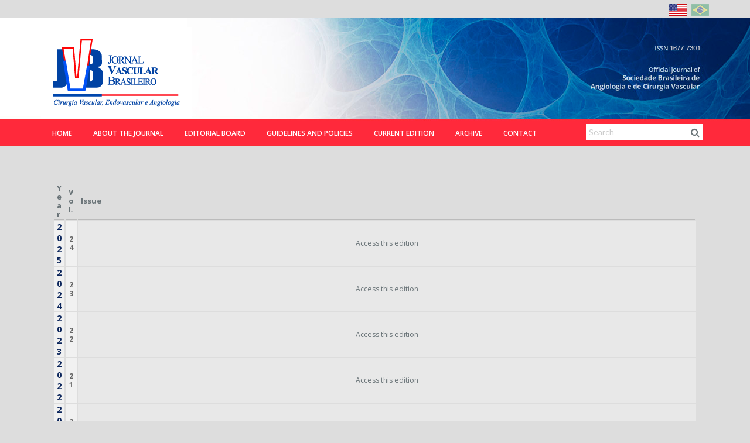

--- FILE ---
content_type: text/html
request_url: https://www.jvascbras.org/browse/volume
body_size: 11979
content:

<!-- Maintenance Status for IP 18.218.6.166: Unautorized -->
<!-- green -->
<!--[if IE ]><![endif]-->
<!DOCTYPE html>
<!--[if lt IE 7 ]> <html class="no-js ie6" lang="en"> <![endif]--><!--[if IE 7 ]>	<html class="no-js ie7" lang="en"> <![endif]--><!--[if IE 8 ]>	<html class="no-js ie8" lang="en"> <![endif]--><!--[if IE 9 ]>	<html class="no-js lt-ie10" lang="en"> <![endif]--><!--[if (gte IE 9)|!(IE)]><!--> <html class="no-js" lang="en"> <!--<![endif]-->
<html xmlns="http://www.w3.org/1999/xhtml" xml:lang="en" lang="en">
<head>
	
	<meta http-equiv="Content-Type" content="text/html; charset=utf-8" />
	<meta http-equiv="Content-Language" content="en, pt-br" />

<!-- journal->fullname: Jornal Vascular Brasileiro -->
<!-- client->clientID: clt-jvb -->
						<meta property="og:image" content="http://s3.amazonaws.com/host-client-assets/files/jvb/logo.png">
			

	<meta property="og:title" content="Jornal Vascular Brasileiro - Contact">
	<meta property="og:description" content="">
	<meta property="og:url" content="http://www.jvascbras.org/browse/volume">
	<meta property="og:site_name" content="Periodikos">
	<meta property="og:type" content="website">

	<meta name="language" content="en, pt-br" />
<meta name="viewport" content="width=device-width, initial-scale=1.0, maximum-scale=2.0" />
<meta name="google" content="notranslate" />
<link rel="stylesheet" type="text/css" href="https://cdnjs.cloudflare.com/ajax/libs/foundation/5.0.2/css/foundation.min.css" />
<link rel="stylesheet" type="text/css" href="/stylesheets/cubo.css" />
<link rel="stylesheet" type="text/css" href="/stylesheets/app.css?v=1765902849" />
<link rel="stylesheet" type="text/css" href="/stylesheets/scrollActions.css?v=1765902849" />
<link rel="stylesheet" type="text/css" href="/stylesheets/print.css" media="print" />
<link rel="stylesheet" type="text/css" href="/stylesheets/theme-default.css" />
<link rel="stylesheet" type="text/css" href="https://fonts.googleapis.com/css?family=Open+Sans:400,400italic,600,600italic|Lato:400,900italic,900,700,400italic,700italic,300,300italic|Noto+Serif:700" />
<link rel="stylesheet" type="text/css" href="/javascripts/slick/slick/slick.css" />
<link rel="stylesheet" type="text/css" href="/javascripts/slick/slick/slick-theme.css" />
<script type="text/javascript" src="/assets/6535272a/jquery.min.js"></script>
<script type="text/javascript" src="https://use.fontawesome.com/db230f3d34.js"></script>
<script type="text/javascript" src="https://cdnjs.cloudflare.com/ajax/libs/modernizr/2.8.3/modernizr.min.js"></script>
<title>Jornal Vascular Brasileiro - Contact</title>

	<link rel="icon" href="/images/favicon.ico?v=1" type="image/x-icon">
	<link rel="shortcut icon" href="/images/favicon.ico?v=1" type="image/x-icon">

			<!--[if (lt IE 9) & (!IEMobile)]><script>document.createElement('header');document.createElement('nav');document.createElement('section');document.createElement('article');document.createElement('aside');document.createElement('footer');</script><link rel="stylesheet" type="text/css" href="/stylesheets/ie.css" /><script src="//cdnjs.cloudflare.com/ajax/libs/html5shiv/3.6.2/html5shiv.js"></script><script src="//s3.amazonaws.com/nwapi/nwmatcher/nwmatcher-1.2.5-min.js"></script><script src="//html5base.googlecode.com/svn-history/r38/trunk/js/selectivizr-1.0.3b.js"></script><script src="//cdnjs.cloudflare.com/ajax/libs/respond.js/1.1.0/respond.min.js"></script><![endif]-->

		<!-- Client Layout optons -->
									<style type="text/css" media="screen"> .row{max-width:1140px; } </style>
			
			
			
							<style>
					@import url('https://fonts.googleapis.com/css?family=Open+Sans|Open+Sans+Condensed:300');

/* GENERAL */
*{
  	font-family: 'Open Sans', sans-serif;
}

body {
    background: #dddddd;
}

#journals-list {
    min-height: 1080px;
  	margin-top: 30px;
}

h1 {
    color: #25489B!important;
    font-weight: 700;
    font-size:22px;
}

h3 {
    font-weight: bold;
    font-size: 14px !important;
}

article h1#nav0 {
    font-weight: 500;
    font-size: 26px;
    line-height: 34px;
}

article .trans_title {
    font-style: italic;
    font-size: 21px !important;
  	color: #414b61!important;
}

article .authors {
    font-size: 15px !important;
    color: #697377 !important;
    margin-bottom: 20px;
    margin-top: 20px;
}

article .authors a{
  	color: #697377 !important;
}

h2{
	color: #0B255B !important;
    font-weight: 700;
    font-size: 18px !important;
  	margin-top: 25px;
}

article h2 {
    font-weight: 900;
}

#journalTitleBox img {
    max-height: none;
}

.static-information ol li, .static-information p, .static-information ul li {
    font-size: 13px!important;
    color: #697377!important;
}

#journal-info-area section#journal-info {
    padding: 15px;
    background: #fff;
  	border-radius: 10px;
  	box-shadow: 0 0 10px 0 rgba(0,0,0,0.15);
}

section#journal-previous-area {
    padding: 15px;
    background: #fff;
    margin-bottom: 20px;
    border-radius: 10px;
    margin-top: 0 !important;
    box-shadow: 0 0 10px 0 rgba(0,0,0,0.15);
}

#articles_list .title a, .article-type, .articles_search .search_search span.title, .articles_search .search_search span.title a, .articles_search span.title, .articles_search span.title a, .articles_view .search_search span.title, .articles_view .search_search span.title a, .articles_view span.title, .articles_view span.title a, .journal-content h1, .preview-area .theme-preview .title a, .search_search .search_search span.title, .search_search .search_search span.title a, .search_search span.title, .search_search span.title a, .signin-area span a, h2, h3, section#journal-info .static-information, section#journal-info p, section#journal-info strong {
    color: #697377;
  	font-size:13px;
}

#site-footer.site-footer {
    background: #333;
    border-top: 1px solid #ddd;
    padding: 20px;
    padding-bottom: 110px;
}

.copyright-notes {
    color: #6a6a6b;
    border-top: none;
    font-size: 13px;
}

/* MENU */
#journal-links {
    margin-top: -98px;
    background: none;
}

#journal-links ul {
    background: none;
}

#journal-links ul li {
    border-right: none;
}

#journal-links ul li a {
    color: #fff;
    font-weight: 600;
}

#journal-links ul li a:hover, #journal-links ul li.active a {
    border-bottom: 1px solid #fff;
    color: #fff;
}

/* OTHERS */
.static-information .border-image img{
  margin-top: 10px;
}

.banner-shadow{
  box-shadow: 0 0 10px 0 rgba(0,0,0,0.15);  
}

.first-banner{
    margin-top: 15px; 
}

.banner-location.right .banner img {
    margin-bottom: 20px !important;
    display: block;
}

p.border-image {
    background: white;
    display: block;
    margin: auto !important;
    width: 216px;
    text-align: center;
    height: 220px;
    box-shadow: 0 0 10px 0 rgba(0,0,0,0.15);  
}

.static-information .home-graph{
    text-align: center;
    padding: 7px !important;
    background: #fff;
    box-shadow: 0 0 10px 0 rgba(0,0,0,0.15);
    margin: auto !important;
    width: 215px;
    margin-top: 30px !important;
}

.static-information .home-graph img{
    box-shadow:none;
  	border:none !important;
}

#top-article-links li.active{
    border-bottom: none;
    padding-bottom: 11px !important;
  	background:#fff;
}

#top-article-links li {
    border: none !important;
    border-top: 3px solid #25489B !important;
    border-bottom: none;
    padding-bottom: 11px !important;
  	background:#25489B;
}

#top-article-links li h4{
 	color:#fff;
  	font-weight:500;
}

#top-article-links li.active h4{
 	color:#25489B;
  	font-weight:600;
}

section#journal-previous-area .prev-ed a {
    margin-top: 5px;
    display: inline-block;
    color: #697377;
    line-height: 16px;
    font-size: 12px;
}

section#journal-previous-area img {
    border: none;
}

.coverPreview {
    border: none;
}

.page-index .coverPreview, .page-index section#journal-cover img {
    cursor: zoom-in;
    border: 7px solid white;
  	box-shadow: 0 0 10px 0 rgba(0,0,0,0.15);
}

#navigation-header .search-area {
    border: none;
    box-shadow: none;
}

#navigation-header .search-area input {
    border: none !important;
}

#navigation-header .search-area i.fa.fa-search, #top-highlight .search-area i.fa.fa-search, section#journal-social a:hover {
    background: #fff;
    color: #697377;
}

ec-article-actions a.button.split, #ec-article-actions span.button, #header-add-button a, .yearBlock h2, .yearBlock2 h2 {
    color: #0B255B!important;
    font-weight: bold;
    background: none;
    font-size: 18px !important;
    border-bottom: 1px solid;
    padding: 0;
}

.yearBlock2 {
    padding: 10px 10px 0 0px;
}

.yearBlock a span, .yearBlock2 a span {
    color:#697377;
    font-size: 13px;
  	padding: 0 5px;
}

.yearBlock2 hr {
    display: none !important;
}

.yearBlock2 h2{
	padding-bottom: 5px;
    margin-bottom: 25px;
}

.smallprints div::before {
    content: "ISSN";
}

section#journal-social a {
    background: #6b6c6e;
}

section#journal-info section#journal-social {
    display: none;
}

section#journal-info hr {
    display: none;
}

#journal-info-area section#journal-info {
    padding-bottom: 1px !important;
}

p.issn {
    font-weight: 700 !important;
    font-size: 13px !important;
}

.articles_search, .articles_view, .search_search {
    border-bottom: none;
    background: #fff;
    margin-top: 20px;
    padding: 5px 10px;
    border-radius: 10px;
}

#articles_list .title a, .items .title a {
    font-size: 18px !important;
    color: #25489B !important;
    font-weight: 600;
}

#articles_list .authors, .items .authors {
    font-size: 14px;
    color: #697377;
    width: 100%;
}

#articles_list h2, .items h2 {
    display: inline-block;
    background: #25489B;
    padding: 5px 15px;
    border-radius: 5px;
    color: #fff !important;
    font-weight: normal !important;
    font-size: 14px !important;
}

.tabs-content .articles_view span.title a {
    color: #25489B !important;
    font-size: 14px;
    line-height: 22px;
}

.tabs-content .articles_view{
	margin:0 10px;
  	padding: 20px 0px;
   	border-bottom: 1px solid #ddd;
  	border-radius:0;
}

.tabs-content .articles_view:last-child(){
 	border:none; 
}

.tabs-content .article:last-child div {
    border: none !important;
}

#site-footer.site-footer #footerSearch input {
    width: 80%!important;
    border-radius: 0 !important;
  	border:none !important;
}

#site-footer.site-footer #footerSearch a {
    border-radius: 0 !important;
  	color: #697377;
    font-size: 18px;
  	border:none !important;
    padding: 7px !important;
  	text-align: right !important;
}

#download-links, #share-links, #summary-links {
  	margin-bottom:0;
    background: none;
    border-radius: 0;
    border-left: 3px solid #ccc;
}

#download-links h4, #share-links h4, #summary-links h4 {
    font-size: 12px;
    font-weight: 700;
    margin-bottom: 5px;
  	color:#697377;
}

aside#summary-sidebar #ec-summary ul li a, #share-links a{
    font-weight: 500;
  	font-size:12px !important;  	
  	color:#808080;
}

aside#summary-sidebar #ec-summary ul li.heading1 a{
  	color:#697377;
  	font-weight:700;
}

aside#summary-sidebar #ec-summary ul li.heading2 a{
  	color:#808080;
}

aside#summary-sidebar #ec-summary ul li {
    line-height: 18px;
}

#share-links ul li {
    line-height: 20px !important;
}


#journal-main-area article p, .static-information p, .static-information ol li, .static-information ul li, article .text-area {
    margin-bottom: 15px!important;
    font-size: 14px!important;
    color: #6a6a6b!important;
  	line-height:inherit !important;
}



.articles_summary_abstract_content {
    padding: 10px 0 10px 0;
    border: none;
    box-shadow: none;
}

.articles_summary_abstract_content * {
    line-height: 20px;
    font-size: 13px !important;
    color: #697377;
}

.articles_summary_pdf_link, .articles_summary_pdf_link_preview, .articles_summary_abstract_link, .articles_summary_abstract_link_preview {
    cursor: pointer;
    color: #697377 !important;
    height: 22px;
    display: inline-block;
    line-height: 21px;
    margin-right: 20px;
}

.articles_summary_abstract_link.active, .articles_summary_abstract_link_preview.active{
  font-weight:normal;
  border-bottom: 2px solid #ccc;  
}

article span.article-type {
    background: none;
    color: #25488D;
    border: 1px solid #25488D;
    padding: 5px 7px !important;
    line-height: normal;
    height: auto;
    text-transform: uppercase;
    font-size: 11px;
    margin-bottom: 25px;
}

table{
	width:100%;
  	background: rgba(255,255,255,0.3);
}

table a{
	color:#697377;
}

.static-information ul.links li {
	margin-bottom:5px !important;
}

/* Quando o atributo xml:lang for igual a pt-br esconde o banner em inglês */
html[xml\:lang = 'pt-br'] .banner-en{
    display:none !important;
}

/* Quando o atributo xml:lang for igual a en esconde o banner em português */
html[xml\:lang = 'en'] .banner-pt{
    display:none !important;
}

#featuredArticles{
	background:url("http://s3.amazonaws.com/host-client-assets/files/jvb/featured-background.jpg");
  	background-size: cover;
}

#featuredArticles h2 {
  margin:0;
    color:white !important;
}

.article-highlight {
    padding-top: 10px;
}

 span.static-information{
	max-width:none !important;
}

div#journal-banner {
    background-repeat: no-repeat !important;
    background-color: #0d2556 !important;
}

.page-index section#journal-cover img{
	cursor:pointer !important;
}

.archive-table th, .archive-table thead {
    background: none !important;
  
  color:#697377 !important;
    font-size: 13px;
  	padding: 0 5px;
}

.archive-table{
	background:none;
}

archive-table thead th{
	color:#697377 !important;
    font-size: 13px;
  	padding: 0 5px;
}

.archive-table td {
    text-align: center;
    padding: 0;
    background: none !important;
    border: none !important;
}

table tr.even, table tr.alt, table tr:nth-of-type(even) {
    background: none !important;
}
.archive-table h2 {
    font-size: 14px !important;
}
.archive-table td {
width:20%;
}
.archive-table td:nth-child(1), .archive-table td:nth-child(2){
    width: 20px;
      padding: 0 5px;
}

.archive-table td:nth-child(1), .archive-table td:nth-child(2){
	background: rgba(255,255,255,0.6) !important;
}

.archive-table td {
    background: rgba(255,255,255,0.3) !important;
}

#bannersBottomArea{
display:none;
}

#journal-main-area {
    padding: 30px 20px 400px 20px!important;
	}

@media only screen and (max-width: 1366px){
  #journal-main-area {
    padding: 30px 20px 0px 20px!important;
	}
  
  #bannersBottomArea {
      display:block;
      padding-bottom: 480px;
  }
  
	#page-wrapper aside.banner-location.left, aside.banner-location.right{
  	display:none !important;
  }
  
  .banner-location.bottom .banner, .banner-location.top .banner {
    text-align: center;
    width: 210px !important;
    display: inline;
    clear: none !important;
    margin: 0;
}
}

@media only screen and (max-width: 640px){
  .yearBlock a span {
      background: #eee;
  }  
}

section#news-area {
    border: none;
}

span.see_all a {
    display: none;
}

section#journal-home section:first-child#news-area {
    margin-top: 20px !important;
}

aside#summary-sidebar #ec-summary ul li {
    line-height: 16px;
}

.page-index h2{
    font-size: 16px !important;
    margin-bottom: 0;
}

.tabs-content .articles_view {
    margin: 0 10px;
    padding: 15px 0px;
    border-radius: 0;
}

.page-instructions table {
    border: none !important;
}

.page-instructions table td {
    border: 1px solid #ddd !important;
    background: #eaeaea;
}

.static-information ul li a, .static-information ol li a {
    font-size: 14px !important;
}

.page-instructions #summary-links ul li:first-child {
    display: none !important;
};
				</style>
			
			                <!-- Google tag (gtag.js) -->
          <script async src="https://www.googletagmanager.com/gtag/js?id=UA-38515298-20"></script>
          <script>
            window.dataLayer = window.dataLayer || [];
            function gtag(){dataLayer.push(arguments);}
            gtag('js', new Date());

            gtag('config', 'UA-38515298-20');
          </script>
							
		
		      		
		<!-- Browser support - Notification Bar -->
		<script>
			var $buoop = {vs:{i:8,f:-8,o:-8,s:8,c:-8},api:4,  reminder: 0, reminderClosed: 1, noclose:true,  text_pt: "<strong>Seu navegador de internet está desatualizado.</strong> <a href=' {up_but}'>Clique aqui para atualizar</a><br /> Atualize seu navegador para obter uma melhor experiência em nosso site. <br /><small>Manter seu navegador atualizado aumenta sua segurança, conforto e melhora a sua experiência e velocidade ao navegar na web</small>"};
			function $buo_f(){
			var e = document.createElement("script");
			e.src = "//browser-update.org/update.min.js";
			document.body.appendChild(e);
			};
			try {document.addEventListener("DOMContentLoaded", $buo_f,false)}
			catch(e){window.attachEvent("onload", $buo_f)}
		</script>
</head>
<body>
<div id="timeout"></div>
<div id="timeoutShadow"></div>






<div id="fb-root"></div>



					<div class="top-bar-row">
			<div class="row">
				<div class="signin-area hide-for-small-only" >
					<span class="languagePicker image"><form action="/browse/volume" method="post"><a class='flag'><img src="/images/system/en-flag.png" alt="English"/></a> <a href='?languageSelector=pt' class='flag disabled'><img src="/images/system/pt-flag.png" alt="Português" title="Português"/></a> </form></span>
				</div>
			</div>
		</div>
			
<div id="headlineNewsArea" class="row">
	
<script>
	$(document).ready(function(){
		var newsCounter = $('#headlineNewsArea').find('.headlineNews').length;
		if(newsCounter == 0){
			$('#headlineNewsArea').hide();
		}else{
			$('#headlineNewsArea').css('padding','10px 0');
		}
	});
</script>
</div>

<div id="bannersTopArea">
	




					
			
							<aside class="banners banner-location top client">				</aside>
								    <script>
					    $('body').on('click','.banner-link-top',function(){
					    	var bannerName = $(this).attr('ec-data-bannerName');
					    	console.log(bannerName);
					        ga('send', 'event', 'Banner Top', 'Click on link', bannerName);
					    });
				    </script>
				

			
					    </div>


	

<div id="journal-banner" style="background:url(https://s3.amazonaws.com/host-client-assets/files/jvb/banner.png) center center;">



					<div id="journalTitleBox" class="show-for-small-only">
							<img src="https://s3.amazonaws.com/host-client-assets/files/jvb/logo.png?time=1765902849" alt="Jornal Vascular Brasileiro">
					</div>
	
	<!-- <div  class="row" >
		<div style="position:relative;">
			<span class="issn-position">
				ISSN 1677-7301 (Electronic)<br /> 			</span>
		</div>
	</div> -->
</div>

<div id="journals-list" class="white-background bottom-on">
	<div class="row">
		<div id="page-wrapper" class="medium-12 columns page-volume" style="padding:0;">
						<header id="navigation-header">
								<div id="journalTitleBox" class="hide-for-small-only">
											<img src="https://s3.amazonaws.com/host-client-assets/files/jvb/logo.png?time=1765902849" alt="Jornal Vascular Brasileiro">
									</div>
				
				<nav id="journal-links" class="journal-navigation hide-for-small-only" >
					
					<ul class="nav-bar" id="journal_navigation">
<li><a href="/">Home</a></li>
<li><a href="/about">About the Journal</a></li>
<li><a href="/board">Editorial Board</a></li>
<li><a href="/instructions">Guidelines and Policies</a></li>
<li><a href="/current">Current Edition</a></li>
<li><a href="/archive">Archive</a></li>
<li><a href="/contact">Contact</a></li>
</ul>					<form id="searchForm" action="/search?q=&amp;page=&amp;ed=&amp;year=&amp;type=&amp;area=" method="get">
<input type="hidden" value="" name="q" />
<input type="hidden" value="" name="page" />
<input type="hidden" value="" name="ed" />
<input type="hidden" value="" name="year" />
<input type="hidden" value="" name="type" />
<input type="hidden" value="" name="area" />        <!--             <div class="columns journal-selection" style="padding:0; display:none;">
                        <select name="journalID" id="Articles_journalID" style="float:left;">
                            <option value='jvb' selected='selected'></option>
                        </select>
                                            </div> -->
                    <div class="search-area">
                        <div class="columns search-field" style="padding:0;">
                        <a id="btnSearch" class="btnHeaderSearch"><i class="fa fa-search"></i></a><input placeholder="Search" type="text" value="" name="q" id="q" />                        </div>
                        </form>                    </div> 				</nav>
			</header>
			

			<div class="medium-12 columns" id="journal-main-area">

						


					<section id="journal-home">
		<div class="browse page-content">
			<span class="static-information">
				<div class='hide-for-small-only '><table class='archive-table'> <col width='50'><col width='50'><thead><tr><th>Year</th><th>Vol.</th><th colspan='10'>Issue</th></tr></thead>			<tr>
				<td class="table-title"><h2 id="2025" data-ec-summary="2025" class="2025">2025</td></th>
											 	<td class="table-title"><span>24</span></td>

															<td colspan="100"><a href="/ed/67a4d984a9539561a142400b"  style="float:none; clear:none; width:100% !important;">
									<span>Access this edition</span>

								</a></td>
										</tr>
							<tr>
				<td class="table-title"><h2 id="2024" data-ec-summary="2024" class="2024">2024</td></th>
											 	<td class="table-title"><span>23</span></td>

															<td colspan="100"><a href="/ed/65c4f595a953957df80da233"  style="float:none; clear:none; width:100% !important;">
									<span>Access this edition</span>

								</a></td>
										</tr>
							<tr>
				<td class="table-title"><h2 id="2023" data-ec-summary="2023" class="2023">2023</td></th>
											 	<td class="table-title"><span>22</span></td>

															<td colspan="100"><a href="/ed/63e13bcaa953953a236723f4"  style="float:none; clear:none; width:100% !important;">
									<span>Access this edition</span>

								</a></td>
										</tr>
							<tr>
				<td class="table-title"><h2 id="2022" data-ec-summary="2022" class="2022">2022</td></th>
											 	<td class="table-title"><span>21</span></td>

															<td colspan="100"><a href="/ed/61f3e0e2a953952e875ebeb4"  style="float:none; clear:none; width:100% !important;">
									<span>Access this edition</span>

								</a></td>
										</tr>
							<tr>
				<td class="table-title"><h2 id="2021" data-ec-summary="2021" class="2021">2021</td></th>
											 	<td class="table-title"><span>20</span></td>

															<td colspan="100"><a href="/ed/60465f93a9539571af780692"  style="float:none; clear:none; width:100% !important;">
									<span>Access this edition</span>

								</a></td>
										</tr>
							<tr>
				<td class="table-title"><h2 id="2020" data-ec-summary="2020" class="2020">2020</td></th>
											 	<td class="table-title"><span>19</span></td>

															<td colspan="100"><a href="/ed/5df12ee80e88259870b5f733"  style="float:none; clear:none; width:100% !important;">
									<span>Access this edition</span>

								</a></td>
										</tr>
							<tr>
				<td class="table-title"><h2 id="2019" data-ec-summary="2019" class="2019">2019</td></th>
											 	<td class="table-title"><span>18</span></td>

															<td colspan="100"><a href="/ed/5c4a15530e8825911675a622"  style="float:none; clear:none; width:100% !important;">
									<span>Access this edition</span>

								</a></td>
										</tr>
							<tr>
				<td class="table-title"><h2 id="2018" data-ec-summary="2018" class="2018">2018</td></th>
											 	<td class="table-title"><span>17</span></td>

															<td><a href="/ed/5c4a15a00e88255b1775a621"  style="float:none; clear:none; ">
									<span>1</span>
									
								</a></td>
							

															<td><a href="/ed/5c4a15d30e8825201875a622"  style="float:none; clear:none; ">
									<span>2</span>
									
								</a></td>
							

															<td><a href="/ed/5c4a15fb0e8825851675a621"  style="float:none; clear:none; ">
									<span>3</span>
									
								</a></td>
							

															<td><a href="/ed/5c4a16320e8825a01975a621"  style="float:none; clear:none; ">
									<span>4</span>
									
								</a></td>
							

															<td><a href="/ed/5cdc6cd10e88256005911663"  style="float:none; clear:none; ">
									<span>suppl 1</span>
									<br /><em>42º CBACV</em>
								</a></td>
										</tr>
							<tr>
				<td class="table-title"><h2 id="2017" data-ec-summary="2017" class="2017">2017</td></th>
											 	<td class="table-title"><span>16</span></td>

															<td><a href="/ed/5c4a16710e8825cd1975a621"  style="float:none; clear:none; ">
									<span>1</span>
									
								</a></td>
							

															<td><a href="/ed/5c4a16920e8825ba1975a621"  style="float:none; clear:none; ">
									<span>2</span>
									
								</a></td>
							

															<td><a href="/ed/5c4a16c30e8825331a75a621"  style="float:none; clear:none; ">
									<span>3</span>
									
								</a></td>
							

															<td><a href="/ed/5c4a16e80e88252a1a75a622"  style="float:none; clear:none; ">
									<span>4</span>
									
								</a></td>
							

															<td><a href="/ed/5ce59ac40e88259d1a8b4567"  style="float:none; clear:none; ">
									<span>suppl 1</span>
									<br /><em>41º CBACV</em>
								</a></td>
										</tr>
							<tr>
				<td class="table-title"><h2 id="2016" data-ec-summary="2016" class="2016">2016</td></th>
											 	<td class="table-title"><span>15</span></td>

															<td><a href="/ed/5c4a174a0e8825931975a622"  style="float:none; clear:none; ">
									<span>1</span>
									
								</a></td>
							

															<td><a href="/ed/5c4a18520e88252e1c75a622"  style="float:none; clear:none; ">
									<span>2</span>
									
								</a></td>
							

															<td><a href="/ed/5c4a18720e8825ef1c75a621"  style="float:none; clear:none; ">
									<span>3</span>
									
								</a></td>
							

															<td><a href="/ed/5c4a188c0e8825f11c75a621"  style="float:none; clear:none; ">
									<span>4</span>
									
								</a></td>
										</tr>
							<tr>
				<td class="table-title"><h2 id="2015" data-ec-summary="2015" class="2015">2015</td></th>
											 	<td class="table-title"><span>14</span></td>

															<td><a href="/ed/5c4a19060e88252e1c75a624"  style="float:none; clear:none; ">
									<span>1</span>
									
								</a></td>
							

															<td><a href="/ed/5c4a19270e8825b11d75a621"  style="float:none; clear:none; ">
									<span>2</span>
									
								</a></td>
							

															<td><a href="/ed/5c4a19460e88258e1d75a621"  style="float:none; clear:none; ">
									<span>3</span>
									
								</a></td>
							

															<td><a href="/ed/5c4a19670e88258e1d75a622"  style="float:none; clear:none; ">
									<span>4</span>
									
								</a></td>
										</tr>
							<tr>
				<td class="table-title"><h2 id="2014" data-ec-summary="2014" class="2014">2014</td></th>
											 	<td class="table-title"><span>13</span></td>

															<td><a href="/ed/5c4a19b10e8825e91d75a621"  style="float:none; clear:none; ">
									<span>1</span>
									
								</a></td>
							

															<td><a href="/ed/5c4a19dc0e88250d1f75a621"  style="float:none; clear:none; ">
									<span>2</span>
									
								</a></td>
							

															<td><a href="/ed/5c4a1a320e8825e31e75a621"  style="float:none; clear:none; ">
									<span>3</span>
									
								</a></td>
							

															<td><a href="/ed/5c4a1a500e8825071f75a621"  style="float:none; clear:none; ">
									<span>4</span>
									
								</a></td>
										</tr>
							<tr>
				<td class="table-title"><h2 id="2013" data-ec-summary="2013" class="2013">2013</td></th>
											 	<td class="table-title"><span>12</span></td>

															<td><a href="/ed/5c4a1a850e8825331f75a621"  style="float:none; clear:none; ">
									<span>1</span>
									
								</a></td>
							

															<td><a href="/ed/5c4a1aa80e8825ef1f75a621"  style="float:none; clear:none; ">
									<span>2</span>
									
								</a></td>
							

															<td><a href="/ed/5c4a1ac40e8825f61f75a621"  style="float:none; clear:none; ">
									<span>3</span>
									
								</a></td>
							

															<td><a href="/ed/5c4a1afb0e88250d1f75a623"  style="float:none; clear:none; ">
									<span>4</span>
									
								</a></td>
										</tr>
							<tr>
				<td class="table-title"><h2 id="2012" data-ec-summary="2012" class="2012">2012</td></th>
											 	<td class="table-title"><span>11</span></td>

															<td><a href="/ed/5c4a1b510e8825f02075a622"  style="float:none; clear:none; ">
									<span>1</span>
									
								</a></td>
							

															<td><a href="/ed/5c4a1b790e8825302175a621"  style="float:none; clear:none; ">
									<span>2</span>
									
								</a></td>
							

															<td><a href="/ed/5c4a1b980e88252c2175a621"  style="float:none; clear:none; ">
									<span>3</span>
									
								</a></td>
							

															<td><a href="/ed/5c4a1bb70e8825ec2075a621"  style="float:none; clear:none; ">
									<span>4</span>
									
								</a></td>
										</tr>
							<tr>
				<td class="table-title"><h2 id="2011" data-ec-summary="2011" class="2011">2011</td></th>
											 	<td class="table-title"><span>10</span></td>

															<td><a href="/ed/5c4a1c0f0e88252c2175a622"  style="float:none; clear:none; ">
									<span>1</span>
									
								</a></td>
							

															<td><a href="/ed/5c4a1c3f0e8825162275a621"  style="float:none; clear:none; ">
									<span>2</span>
									
								</a></td>
							

															<td><a href="/ed/5c4a1c760e8825762275a621"  style="float:none; clear:none; ">
									<span>3</span>
									
								</a></td>
							

															<td><a href="/ed/5c4a1c9c0e8825072375a621"  style="float:none; clear:none; ">
									<span>4</span>
									
								</a></td>
							

															<td><a href="/ed/5c4a1d900e8825372475a621"  style="float:none; clear:none; ">
									<span>4 suppl.2</span>
									
								</a></td>
										</tr>
							<tr>
				<td class="table-title"><h2 id="2010" data-ec-summary="2010" class="2010">2010</td></th>
											 	<td class="table-title"><span>9</span></td>

															<td><a href="/ed/5c4a1ce50e8825f31f75a623"  style="float:none; clear:none; ">
									<span>1</span>
									
								</a></td>
							

															<td><a href="/ed/5c4a1d050e8825162275a622"  style="float:none; clear:none; ">
									<span>2</span>
									
								</a></td>
							

															<td><a href="/ed/5c4a1d280e8825f02075a627"  style="float:none; clear:none; ">
									<span>3</span>
									
								</a></td>
							

															<td><a href="/ed/5c4a1d470e8825c12375a621"  style="float:none; clear:none; ">
									<span>4</span>
									
								</a></td>
										</tr>
							<tr>
				<td class="table-title"><h2 id="2009" data-ec-summary="2009" class="2009">2009</td></th>
											 	<td class="table-title"><span>8</span></td>

															<td><a href="/ed/5c4a1dd30e8825962475a621"  style="float:none; clear:none; ">
									<span>1</span>
									
								</a></td>
							

															<td><a href="/ed/5c4a1df50e8825d72475a621"  style="float:none; clear:none; ">
									<span>2</span>
									
								</a></td>
							

															<td><a href="/ed/5c4a1e220e88258a2475a621"  style="float:none; clear:none; ">
									<span>3</span>
									
								</a></td>
							

															<td><a href="/ed/5c4a1e450e8825222575a621"  style="float:none; clear:none; ">
									<span>4</span>
									
								</a></td>
										</tr>
							<tr>
				<td class="table-title"><h2 id="2008" data-ec-summary="2008" class="2008">2008</td></th>
											 	<td class="table-title"><span>7</span></td>

															<td><a href="/ed/5c4a1e920e88258d2575a621"  style="float:none; clear:none; ">
									<span>1</span>
									
								</a></td>
							

															<td><a href="/ed/5c4a1eb00e88259b2575a621"  style="float:none; clear:none; ">
									<span>2</span>
									
								</a></td>
							

															<td><a href="/ed/5c4a1ec90e88259a2575a621"  style="float:none; clear:none; ">
									<span>3</span>
									
								</a></td>
							

															<td><a href="/ed/5c4a1ee80e8825c02475a624"  style="float:none; clear:none; ">
									<span>4</span>
									
								</a></td>
										</tr>
							<tr>
				<td class="table-title"><h2 id="2007" data-ec-summary="2007" class="2007">2007</td></th>
											 	<td class="table-title"><span>6</span></td>

															<td><a href="/ed/5c4a1f1e0e88255a2675a621"  style="float:none; clear:none; ">
									<span>1</span>
									
								</a></td>
							

															<td><a href="/ed/5c4a1f370e8825d72475a622"  style="float:none; clear:none; ">
									<span>2</span>
									
								</a></td>
							

															<td><a href="/ed/5c4a1f580e88259a2575a622"  style="float:none; clear:none; ">
									<span>3</span>
									
								</a></td>
							

															<td><a href="/ed/5c4a1f720e88258d2575a623"  style="float:none; clear:none; ">
									<span>4</span>
									
								</a></td>
										</tr>
							<tr>
				<td class="table-title"><h2 id="2006" data-ec-summary="2006" class="2006">2006</td></th>
											 	<td class="table-title"><span>5</span></td>

															<td><a href="/ed/5c4a1f9a0e8825c02475a625"  style="float:none; clear:none; ">
									<span>1</span>
									
								</a></td>
							

															<td><a href="/ed/5c4a1fb80e88255a2675a624"  style="float:none; clear:none; ">
									<span>2</span>
									
								</a></td>
							

															<td><a href="/ed/5c4a1fd30e88259b2575a624"  style="float:none; clear:none; ">
									<span>3</span>
									
								</a></td>
							

															<td><a href="/ed/5c4a1fef0e8825702775a621"  style="float:none; clear:none; ">
									<span>4</span>
									
								</a></td>
										</tr>
							<tr>
				<td class="table-title"><h2 id="2005" data-ec-summary="2005" class="2005">2005</td></th>
											 	<td class="table-title"><span>4</span></td>

															<td><a href="/ed/5dee9f870e88259049b5f733"  style="float:none; clear:none; ">
									<span>1</span>
									
								</a></td>
							

															<td><a href="/ed/5dee9f520e88254149b5f733"  style="float:none; clear:none; ">
									<span>2</span>
									
								</a></td>
							

															<td><a href="/ed/5c4a20170e8825b22775a621"  style="float:none; clear:none; ">
									<span>3</span>
									
								</a></td>
							

															<td><a href="/ed/5c4a20340e8825c12775a621"  style="float:none; clear:none; ">
									<span>4</span>
									
								</a></td>
										</tr>
							<tr>
				<td class="table-title"><h2 id="2004" data-ec-summary="2004" class="2004">2004</td></th>
											 	<td class="table-title"><span>3</span></td>

															<td><a href="/ed/5deea0c30e88252a4db5f733"  style="float:none; clear:none; ">
									<span>1</span>
									
								</a></td>
							

															<td><a href="/ed/5deea0970e8825ca4cb5f734"  style="float:none; clear:none; ">
									<span>2</span>
									
								</a></td>
							

															<td><a href="/ed/5dee9fe70e88258147b5f736"  style="float:none; clear:none; ">
									<span>3</span>
									
								</a></td>
							

															<td><a href="/ed/5dee9fbe0e88258048b5f734"  style="float:none; clear:none; ">
									<span>4</span>
									
								</a></td>
										</tr>
							<tr>
				<td class="table-title"><h2 id="2003" data-ec-summary="2003" class="2003">2003</td></th>
											 	<td class="table-title"><span>2</span></td>

															<td><a href="/ed/5deea15e0e8825b94eb5f733"  style="float:none; clear:none; ">
									<span>1</span>
									
								</a></td>
							

															<td><a href="/ed/5deea13c0e8825c14eb5f733"  style="float:none; clear:none; ">
									<span>2</span>
									
								</a></td>
							

															<td><a href="/ed/5deea11b0e8825564eb5f734"  style="float:none; clear:none; ">
									<span>3</span>
									
								</a></td>
							

															<td><a href="/ed/5deea0ee0e8825b24db5f733"  style="float:none; clear:none; ">
									<span>4</span>
									
								</a></td>
										</tr>
							<tr>
				<td class="table-title"><h2 id="2002" data-ec-summary="2002" class="2002">2002</td></th>
											 	<td class="table-title"><span>1</span></td>

															<td><a href="/ed/5deea22c0e88254f51b5f733"  style="float:none; clear:none; ">
									<span>1</span>
									
								</a></td>
							

															<td><a href="/ed/5deea1f90e88259b50b5f733"  style="float:none; clear:none; ">
									<span>2</span>
									
								</a></td>
							

															<td><a href="/ed/5deea1d50e88250450b5f733"  style="float:none; clear:none; ">
									<span>3</span>
									
								</a></td>
										</tr>
				</table></div><div id='yearBlocks-area' class='show-for-small-only'>			<div class="yearBlock">
				<div style="width:100%;"><span id="2025" data-ec-summary="2025" class="2025">2025</span></div>
											<a href="/ed/67a4d984a9539561a142400b"  style="float:none; clear:none; width:100% !important;">
								<span>Vol.24									</span>

							</a>			</div>

										
						<div class="yearBlock">
				<div style="width:100%;"><span id="2024" data-ec-summary="2024" class="2024">2024</span></div>
											<a href="/ed/65c4f595a953957df80da233"  style="float:none; clear:none; width:100% !important;">
								<span>Vol.23									</span>

							</a>			</div>

										
						<div class="yearBlock">
				<div style="width:100%;"><span id="2023" data-ec-summary="2023" class="2023">2023</span></div>
											<a href="/ed/63e13bcaa953953a236723f4"  style="float:none; clear:none; width:100% !important;">
								<span>Vol.22									</span>

							</a>			</div>

										
						<div class="yearBlock">
				<div style="width:100%;"><span id="2022" data-ec-summary="2022" class="2022">2022</span></div>
											<a href="/ed/61f3e0e2a953952e875ebeb4"  style="float:none; clear:none; width:100% !important;">
								<span>Vol.21									</span>

							</a>			</div>

										
						<div class="yearBlock">
				<div style="width:100%;"><span id="2021" data-ec-summary="2021" class="2021">2021</span></div>
											<a href="/ed/60465f93a9539571af780692"  style="float:none; clear:none; width:100% !important;">
								<span>Vol.20									</span>

							</a>			</div>

												<hr />
							
						<div class="yearBlock">
				<div style="width:100%;"><span id="2020" data-ec-summary="2020" class="2020">2020</span></div>
											<a href="/ed/5df12ee80e88259870b5f733"  style="float:none; clear:none; width:100% !important;">
								<span>Vol.19									</span>

							</a>			</div>

										
						<div class="yearBlock">
				<div style="width:100%;"><span id="2019" data-ec-summary="2019" class="2019">2019</span></div>
											<a href="/ed/5c4a15530e8825911675a622"  style="float:none; clear:none; width:100% !important;">
								<span>Vol.18									</span>

							</a>			</div>

										
						<div class="yearBlock">
				<div style="width:100%;"><span id="2018" data-ec-summary="2018" class="2018">2018</span></div>
											<a href="/ed/5c4a15a00e88255b1775a621"  style="float:none; clear:none; ">
								<span>Vol.17, n.1									</span>

							</a>							<a href="/ed/5c4a15d30e8825201875a622"  style="float:none; clear:none; ">
								<span>Vol.17, n.2									</span>

							</a>							<a href="/ed/5c4a15fb0e8825851675a621"  style="float:none; clear:none; ">
								<span>Vol.17, n.3									</span>

							</a>							<a href="/ed/5c4a16320e8825a01975a621"  style="float:none; clear:none; ">
								<span>Vol.17, n.4									</span>

							</a>							<a href="/ed/5cdc6cd10e88256005911663"  style="float:none; clear:none; ">
								<span>Vol.17, n.suppl 1									<br /><em>42º CBACV</em></span>

							</a>			</div>

										
						<div class="yearBlock">
				<div style="width:100%;"><span id="2017" data-ec-summary="2017" class="2017">2017</span></div>
											<a href="/ed/5c4a16710e8825cd1975a621"  style="float:none; clear:none; ">
								<span>Vol.16, n.1									</span>

							</a>							<a href="/ed/5c4a16920e8825ba1975a621"  style="float:none; clear:none; ">
								<span>Vol.16, n.2									</span>

							</a>							<a href="/ed/5c4a16c30e8825331a75a621"  style="float:none; clear:none; ">
								<span>Vol.16, n.3									</span>

							</a>							<a href="/ed/5c4a16e80e88252a1a75a622"  style="float:none; clear:none; ">
								<span>Vol.16, n.4									</span>

							</a>							<a href="/ed/5ce59ac40e88259d1a8b4567"  style="float:none; clear:none; ">
								<span>Vol.16, n.suppl 1									<br /><em>41º CBACV</em></span>

							</a>			</div>

										
						<div class="yearBlock">
				<div style="width:100%;"><span id="2016" data-ec-summary="2016" class="2016">2016</span></div>
											<a href="/ed/5c4a174a0e8825931975a622"  style="float:none; clear:none; ">
								<span>Vol.15, n.1									</span>

							</a>							<a href="/ed/5c4a18520e88252e1c75a622"  style="float:none; clear:none; ">
								<span>Vol.15, n.2									</span>

							</a>							<a href="/ed/5c4a18720e8825ef1c75a621"  style="float:none; clear:none; ">
								<span>Vol.15, n.3									</span>

							</a>							<a href="/ed/5c4a188c0e8825f11c75a621"  style="float:none; clear:none; ">
								<span>Vol.15, n.4									</span>

							</a>			</div>

												<hr />
							
						<div class="yearBlock">
				<div style="width:100%;"><span id="2015" data-ec-summary="2015" class="2015">2015</span></div>
											<a href="/ed/5c4a19060e88252e1c75a624"  style="float:none; clear:none; ">
								<span>Vol.14, n.1									</span>

							</a>							<a href="/ed/5c4a19270e8825b11d75a621"  style="float:none; clear:none; ">
								<span>Vol.14, n.2									</span>

							</a>							<a href="/ed/5c4a19460e88258e1d75a621"  style="float:none; clear:none; ">
								<span>Vol.14, n.3									</span>

							</a>							<a href="/ed/5c4a19670e88258e1d75a622"  style="float:none; clear:none; ">
								<span>Vol.14, n.4									</span>

							</a>			</div>

										
						<div class="yearBlock">
				<div style="width:100%;"><span id="2014" data-ec-summary="2014" class="2014">2014</span></div>
											<a href="/ed/5c4a19b10e8825e91d75a621"  style="float:none; clear:none; ">
								<span>Vol.13, n.1									</span>

							</a>							<a href="/ed/5c4a19dc0e88250d1f75a621"  style="float:none; clear:none; ">
								<span>Vol.13, n.2									</span>

							</a>							<a href="/ed/5c4a1a320e8825e31e75a621"  style="float:none; clear:none; ">
								<span>Vol.13, n.3									</span>

							</a>							<a href="/ed/5c4a1a500e8825071f75a621"  style="float:none; clear:none; ">
								<span>Vol.13, n.4									</span>

							</a>			</div>

										
						<div class="yearBlock">
				<div style="width:100%;"><span id="2013" data-ec-summary="2013" class="2013">2013</span></div>
											<a href="/ed/5c4a1a850e8825331f75a621"  style="float:none; clear:none; ">
								<span>Vol.12, n.1									</span>

							</a>							<a href="/ed/5c4a1aa80e8825ef1f75a621"  style="float:none; clear:none; ">
								<span>Vol.12, n.2									</span>

							</a>							<a href="/ed/5c4a1ac40e8825f61f75a621"  style="float:none; clear:none; ">
								<span>Vol.12, n.3									</span>

							</a>							<a href="/ed/5c4a1afb0e88250d1f75a623"  style="float:none; clear:none; ">
								<span>Vol.12, n.4									</span>

							</a>			</div>

										
						<div class="yearBlock">
				<div style="width:100%;"><span id="2012" data-ec-summary="2012" class="2012">2012</span></div>
											<a href="/ed/5c4a1b510e8825f02075a622"  style="float:none; clear:none; ">
								<span>Vol.11, n.1									</span>

							</a>							<a href="/ed/5c4a1b790e8825302175a621"  style="float:none; clear:none; ">
								<span>Vol.11, n.2									</span>

							</a>							<a href="/ed/5c4a1b980e88252c2175a621"  style="float:none; clear:none; ">
								<span>Vol.11, n.3									</span>

							</a>							<a href="/ed/5c4a1bb70e8825ec2075a621"  style="float:none; clear:none; ">
								<span>Vol.11, n.4									</span>

							</a>			</div>

										
						<div class="yearBlock">
				<div style="width:100%;"><span id="2011" data-ec-summary="2011" class="2011">2011</span></div>
											<a href="/ed/5c4a1c0f0e88252c2175a622"  style="float:none; clear:none; ">
								<span>Vol.10, n.1									</span>

							</a>							<a href="/ed/5c4a1c3f0e8825162275a621"  style="float:none; clear:none; ">
								<span>Vol.10, n.2									</span>

							</a>							<a href="/ed/5c4a1c760e8825762275a621"  style="float:none; clear:none; ">
								<span>Vol.10, n.3									</span>

							</a>							<a href="/ed/5c4a1c9c0e8825072375a621"  style="float:none; clear:none; ">
								<span>Vol.10, n.4									</span>

							</a>							<a href="/ed/5c4a1d900e8825372475a621"  style="float:none; clear:none; ">
								<span>Vol.10, n.4 suppl.2									</span>

							</a>			</div>

												<hr />
							
						<div class="yearBlock">
				<div style="width:100%;"><span id="2010" data-ec-summary="2010" class="2010">2010</span></div>
											<a href="/ed/5c4a1ce50e8825f31f75a623"  style="float:none; clear:none; ">
								<span>Vol.9, n.1									</span>

							</a>							<a href="/ed/5c4a1d050e8825162275a622"  style="float:none; clear:none; ">
								<span>Vol.9, n.2									</span>

							</a>							<a href="/ed/5c4a1d280e8825f02075a627"  style="float:none; clear:none; ">
								<span>Vol.9, n.3									</span>

							</a>							<a href="/ed/5c4a1d470e8825c12375a621"  style="float:none; clear:none; ">
								<span>Vol.9, n.4									</span>

							</a>			</div>

										
						<div class="yearBlock">
				<div style="width:100%;"><span id="2009" data-ec-summary="2009" class="2009">2009</span></div>
											<a href="/ed/5c4a1dd30e8825962475a621"  style="float:none; clear:none; ">
								<span>Vol.8, n.1									</span>

							</a>							<a href="/ed/5c4a1df50e8825d72475a621"  style="float:none; clear:none; ">
								<span>Vol.8, n.2									</span>

							</a>							<a href="/ed/5c4a1e220e88258a2475a621"  style="float:none; clear:none; ">
								<span>Vol.8, n.3									</span>

							</a>							<a href="/ed/5c4a1e450e8825222575a621"  style="float:none; clear:none; ">
								<span>Vol.8, n.4									</span>

							</a>			</div>

										
						<div class="yearBlock">
				<div style="width:100%;"><span id="2008" data-ec-summary="2008" class="2008">2008</span></div>
											<a href="/ed/5c4a1e920e88258d2575a621"  style="float:none; clear:none; ">
								<span>Vol.7, n.1									</span>

							</a>							<a href="/ed/5c4a1eb00e88259b2575a621"  style="float:none; clear:none; ">
								<span>Vol.7, n.2									</span>

							</a>							<a href="/ed/5c4a1ec90e88259a2575a621"  style="float:none; clear:none; ">
								<span>Vol.7, n.3									</span>

							</a>							<a href="/ed/5c4a1ee80e8825c02475a624"  style="float:none; clear:none; ">
								<span>Vol.7, n.4									</span>

							</a>			</div>

										
						<div class="yearBlock">
				<div style="width:100%;"><span id="2007" data-ec-summary="2007" class="2007">2007</span></div>
											<a href="/ed/5c4a1f1e0e88255a2675a621"  style="float:none; clear:none; ">
								<span>Vol.6, n.1									</span>

							</a>							<a href="/ed/5c4a1f370e8825d72475a622"  style="float:none; clear:none; ">
								<span>Vol.6, n.2									</span>

							</a>							<a href="/ed/5c4a1f580e88259a2575a622"  style="float:none; clear:none; ">
								<span>Vol.6, n.3									</span>

							</a>							<a href="/ed/5c4a1f720e88258d2575a623"  style="float:none; clear:none; ">
								<span>Vol.6, n.4									</span>

							</a>			</div>

										
						<div class="yearBlock">
				<div style="width:100%;"><span id="2006" data-ec-summary="2006" class="2006">2006</span></div>
											<a href="/ed/5c4a1f9a0e8825c02475a625"  style="float:none; clear:none; ">
								<span>Vol.5, n.1									</span>

							</a>							<a href="/ed/5c4a1fb80e88255a2675a624"  style="float:none; clear:none; ">
								<span>Vol.5, n.2									</span>

							</a>							<a href="/ed/5c4a1fd30e88259b2575a624"  style="float:none; clear:none; ">
								<span>Vol.5, n.3									</span>

							</a>							<a href="/ed/5c4a1fef0e8825702775a621"  style="float:none; clear:none; ">
								<span>Vol.5, n.4									</span>

							</a>			</div>

												<hr />
							
						<div class="yearBlock">
				<div style="width:100%;"><span id="2005" data-ec-summary="2005" class="2005">2005</span></div>
											<a href="/ed/5dee9f870e88259049b5f733"  style="float:none; clear:none; ">
								<span>Vol.4, n.1									</span>

							</a>							<a href="/ed/5dee9f520e88254149b5f733"  style="float:none; clear:none; ">
								<span>Vol.4, n.2									</span>

							</a>							<a href="/ed/5c4a20170e8825b22775a621"  style="float:none; clear:none; ">
								<span>Vol.4, n.3									</span>

							</a>							<a href="/ed/5c4a20340e8825c12775a621"  style="float:none; clear:none; ">
								<span>Vol.4, n.4									</span>

							</a>			</div>

										
						<div class="yearBlock">
				<div style="width:100%;"><span id="2004" data-ec-summary="2004" class="2004">2004</span></div>
											<a href="/ed/5deea0c30e88252a4db5f733"  style="float:none; clear:none; ">
								<span>Vol.3, n.1									</span>

							</a>							<a href="/ed/5deea0970e8825ca4cb5f734"  style="float:none; clear:none; ">
								<span>Vol.3, n.2									</span>

							</a>							<a href="/ed/5dee9fe70e88258147b5f736"  style="float:none; clear:none; ">
								<span>Vol.3, n.3									</span>

							</a>							<a href="/ed/5dee9fbe0e88258048b5f734"  style="float:none; clear:none; ">
								<span>Vol.3, n.4									</span>

							</a>			</div>

										
						<div class="yearBlock">
				<div style="width:100%;"><span id="2003" data-ec-summary="2003" class="2003">2003</span></div>
											<a href="/ed/5deea15e0e8825b94eb5f733"  style="float:none; clear:none; ">
								<span>Vol.2, n.1									</span>

							</a>							<a href="/ed/5deea13c0e8825c14eb5f733"  style="float:none; clear:none; ">
								<span>Vol.2, n.2									</span>

							</a>							<a href="/ed/5deea11b0e8825564eb5f734"  style="float:none; clear:none; ">
								<span>Vol.2, n.3									</span>

							</a>							<a href="/ed/5deea0ee0e8825b24db5f733"  style="float:none; clear:none; ">
								<span>Vol.2, n.4									</span>

							</a>			</div>

										
						<div class="yearBlock">
				<div style="width:100%;"><span id="2002" data-ec-summary="2002" class="2002">2002</span></div>
											<a href="/ed/5deea22c0e88254f51b5f733"  style="float:none; clear:none; ">
								<span>Vol.1, n.1									</span>

							</a>							<a href="/ed/5deea1f90e88259b50b5f733"  style="float:none; clear:none; ">
								<span>Vol.1, n.2									</span>

							</a>							<a href="/ed/5deea1d50e88250450b5f733"  style="float:none; clear:none; ">
								<span>Vol.1, n.3									</span>

							</a>			</div>

										
			</div>

			</div>
		</div>
	</section>
			</div>


		</div>
	</div>
</div>


<script>
$(document).ready(function() {
	drawSummary();
});
</script>



<footer id="site-footer" class="site-footer">
	<div class="row" style="position:relative;">
		<div class="row">
			<div class="medium-6 small-12 columns">
				<nav class="nav-footer">
					
					<ul class="nav-bar" id="journal_navigation">
<li class="home-footer-link"><a href="/">Home</a></li>
<li class="about-footer-link"><a href="/about">About the Journal</a></li>
<li class="board-footer-link"><a href="/board">Editorial Board</a></li>
<li class="instructions-footer-link"><a href="/instructions">Guidelines and Policies</a></li>
<li class="current-footer-link"><a href="/current">Current Edition</a></li>
<li class="archive-footer-link"><a href="/archive">Archive</a></li>
<li class="contact-footer-link"><a href="/contact">Contact</a></li>
<li class="browse-footer-link active"><a href="/journal/jvb/browse">Browse by date</a></li>
</ul>				</nav>
			</div>

			<div class="medium-3 columns footer-search-area">
				<form id="footerSearch" action="/search?q=&amp;page=&amp;ed=&amp;year=&amp;type=&amp;area=" method="get">
<input type="hidden" value="" name="q" />
<input type="hidden" value="" name="page" />
<input type="hidden" value="" name="ed" />
<input type="hidden" value="" name="year" />
<input type="hidden" value="" name="type" />
<input type="hidden" value="" name="area" />                    <input type="hidden" value=jvb name="journalID">
                    <div class="columns search-field" style="padding:0;">
                    <a id="btnSearchMobile" class="btnHeaderSearch" style="margin-top:10px; border-radius: 0 5px 5px 0; display: block; background: white; float: right; margin-right: 10px; padding: 9px 10px 8px 10px;"><i class="fa fa-search"></i></a><input style="font-size:14px; height: 32px; margin-top:10px; border-radius: 5px 0 0 5px; float: left; width: 196px; margin-left: 10px; padding:5px !important; line-height: 16px;" placeholder="Search" type="text" value="" name="q" id="q" />                    </div>
                </form>                <hr style="color:#ccc; background:#ccc; border-color:#ccc;"/>

                <script>
                    $("#btnSearchMobile").click(function(){
                        $('#footerSearch').submit();
                    });
                </script>
                				<br /><br />
				    <section id="journal-social">
					<a title="Facebook" href="http://www.facebook.com/jvascbras" target="_blank"><i class="fa fa-facebook"></i></a>
		
		
		
		
		
			</section>
    			</div>
		</div>
	</div>
</footer>

<div class="copyright-notes">
	<div class="row footer-information">

		<div class="smallprints">
			<div style="float:right;">
				1677-7301 (Electronic) 			</div>
			<strong>J Vasc Bras</strong> <span class="copyright-text">©2025 All rights reserved.</span>
		</div>
	</div>
</div>

	
			
			<div id="footer-logo" class="logo-site">
				<a href="http://www.periodikos.com.br" target="_blank"><img src="/images/periodikos-footer.png" alt="logo"></a>
			</div>

		


	






<div id="mobile-top-bar" class="show-top">
<h1 id="mobile-top-JournalName">J Vasc Bras</h1>
</div>

<div id="mobile-menu-area">
	<nav class="ecMobile_actions">
				<button id="mobile-menu-button" class="show-top"><i class="fa fa-bars"></i> </button>



											<form id="testeFORM" action="/search?q=&amp;page=&amp;ed=&amp;year=&amp;type=&amp;area=" method="get">
<input type="hidden" value="" name="q" />
<input type="hidden" value="" name="page" />
<input type="hidden" value="" name="ed" />
<input type="hidden" value="" name="year" />
<input type="hidden" value="" name="type" />
<input type="hidden" value="" name="area" />                    <input type="hidden" value=jvb name="journalID">
                    <div class="columns search-field" style="padding:0;">
                    <a id="btnSearchMobile" class="btnHeaderSearch" style="margin-top:10px; border-radius: 0 5px 5px 0; display: block; background: white; float: right; margin-right: 10px; padding: 9px 10px 8px 10px;"><i class="fa fa-search"></i></a><input style="font-size:14px; height: 32px; margin-top:10px; border-radius: 5px 0 0 5px; float: left; width: 196px; margin-left: 10px; padding:5px !important; line-height: 16px;" placeholder="Search" type="text" value="" name="q" id="q" />                    </div>
                </form>                <hr style="color:#ccc; background:#ccc; border-color:#ccc;"/>

                <script>
                    $("#btnSearchMobile").click(function(){
                        $('#testeFORM').submit();
                    });
                </script>
                									<span class="languagePicker"><form action="/browse/volume" method="post"><a class='flag'><img src="/images/system/en-flag.png" alt="English"/></a> <a href='?languageSelector=pt' class='flag disabled'><img src="/images/system/pt-flag.png" alt="Português" title="Português"/></a> </form></span>
					<hr>
				
				<nav id="journal-links-mobile" class="medium-12 columns journal-navigation">
					
					<ul class="nav-bar" id="journal_navigation">
<li><a href="/">Home</a></li>
<li><a href="/about">About the Journal</a></li>
<li><a href="/board">Editorial Board</a></li>
<li><a href="/instructions">Guidelines and Policies</a></li>
<li><a href="/current">Current Edition</a></li>
<li><a href="/archive">Archive</a></li>
<li><a href="/contact">Contact</a></li>
</ul>				</nav>
						</nav>
</div>

<div id="mobile-bottom-bar" class="show-bottom">
	<nav>
			<button id="mobile-share-button" data-target="#mobile-share-area" class=" small-6 columns"><i class="fa fa-share-alt small-3"></i></button>
		<button id="mobile-page-button" data-target="#mobile-page-area"class=" small-6 columns"><i class="fa fa-list"></i></button>
		</nav>
</div>

	<div id="mobile-share-area">
		<div class="area-label"><span>Share this page</span></div>
		<nav class="ecMobile_actions">
			<ul>
                <li><a href="https://plus.google.com/share?url=http://www.jvascbras.org/browse/volume" target="_blank" title="Share on Google+"><img src="/images/social_icons/icon.gplus.16.png" width="16" height="16" alt="Google+"> Google+</a></li>
                <li><a href="http://www.facebook.com/share.php?u=http://www.jvascbras.org/browse/volume&amp;t=Jornal Vascular Brasileiro - Contact" target="_blank" title="Share on Facebook"><img src="/images/social_icons/icon.fb.16.png" width="16" height="16" alt="Facebook"> Facebook</a></li>
                <li><a href="http://twitter.com/intent/tweet?text=Jornal Vascular Brasileiro - Contact+&amp;url=http://www.jvascbras.org/browse/volume" target="_blank" title="Share on Twitter" id="twitter-share-link"><img src="/images/social_icons/icon.twtr.16.png" width="16" height="16" alt="Twitter"> Twitter</a></li>
                <li><a target="blank" href="mailto:?body=http://www.jvascbras.org/browse/volume" title="Email this page"><img src="/images/social_icons//icon.email.16.png" width="16" height="16" alt="Email"> Email</a></li>
			</ul>
		</nav>
	</div>

<div id="mobile-page-area">
	<div class="area-label"><span>Page Sections</span></div>
	<nav class="ecMobile_actions">
		<ul></ul>
	</nav>
</div>
<button id="bigScreen-go-top"><i class="fa fa-chevron-circle-up hide-for-small"></i> <i class="fa fa-chevron-up show-for-small"></i></button>
<div class="joyride-modal-bg-custom"></div>
<div id="journalID-helper" style="display:none;"></div>

<script type="text/javascript" src="https://cdnjs.cloudflare.com/ajax/libs/foundation/5.0.2/js/foundation.min.js" ></script>


<!--<script type="text/javascript" src="/bower_components/foundation/js/foundation/foundation.joyride.js" ></script>-->
<script type="text/javascript" src="/javascripts/site.js?v=1765902849" ></script>
<!--[if (lt IE 9) & (!IEMobile)]><script type="text/javascript" src="/javascripts/rem.min.js"></script><![endif]-->
<script type="text/javascript" src="/javascripts/scrollActions.js?v=1765902849" ></script>

<script type="text/javascript" src="/javascripts/slick/slick/slick.min.js" ></script>


<script>
	//setting baseURL var to be used at site.js
	var yiiBaseURL ="";
	var userID = "host.jvb@editoracubo.com.br";
	var clientMongoID = "";
	var userPreview = "";
	var userJournal = "";
	var currentLanguage = "en";
	var hasDomain = "1";
	setPHPVars(yiiBaseURL, userID, clientMongoID, userPreview, userJournal, currentLanguage, hasDomain);

	$('body').on('click', '.delete-article', function(event){
		var alertTitle = "Do you wish to delete?";
	    var alertYes = "Yes";
	    var alertNo = "No";
	    var alertDeleted = "Deleted!";
	    var alertDeletedMsg = "Successfully Removed.";
	    var clickedElementHref = $(this).attr('href');
	    $('#site-footer').hide();
	    event.preventDefault();

	    swal({
	  		title: alertTitle,
			// text: alertText,
			type: "warning",
			showCancelButton: true,
			confirmButtonColor: "#DD6B55",
			confirmButtonText: alertYes,
			cancelButtonText: alertNo,
			closeOnConfirm: false,
			closeOnCancel: true,
			showLoaderOnConfirm: true
	  	}, function(isConfirm){
	  		if (isConfirm) {
	  			swal(alertDeleted, alertDeletedMsg, "success");
	  			setTimeout(function(){
					window.location.href = clickedElementHref;
	  			}, 1000);

	  		} else {
	  			$('#site-footer').show();
	  			event.preventDefault();
	  		}
	  	});
	});

	// Idea ---- use LOCAL STORAGE to from time to time SYNC multiple opened windows.
	var isUserGuest = "1";
	$(window).load(function(){
		localStorage.wID = "";
		window.windowID = Date.now().toString();
		localStorage.wID = window.windowID;

		if(($(window).width()) > 640 && ("1" == 0)){
			$('body').on('click','#refresh-timeout', function(){
				refreshTimeout("-1765902849");
				$("#timeout").html(textSession + localStorage.newTime + textMinutes).css({'background':'white', 'color':'black'});
				localStorage.adminTimeout = 1800;
				date.setSeconds(localStorage.adminTimeout); // specify value for SECONDS here
				localStorage.newTime = date.toISOString().substr(14, 5);
			});

			if(isUserGuest != 1){
				window.timeout = "";
			 	var timeoutOrange = window.timeout/2;
				var timeoutRed = window.timeout/3;
				localStorage.adminTimeout = window.timeout;

				if(window.currentLanguage == "pt"){
					var textSession = "Tempo restante da sua sessão: <strong>";
					var textMinutes = " minutos</strong>";
					var textClosedSession = "<strong>Sessão Finalizada - Para continuar, realize um novo login</strong>";
					var textRefreshSession = ' (Clique <strong id="refresh-timeout">aqui</strong> para atualizar)';

				}else{
					var textSession = "Remaining time in current session: <strong>";
					var textMinutes = " minutes</strong>";
					var textClosedSession = "<strong>Session Closed - Need to login again</strong>";
					var textRefreshSession = ' (Click <strong id="refresh-timeout">here</strong> to refresh)';
				}

				setInterval(function(){
					var date = new Date(null);
					date.setSeconds(localStorage.adminTimeout); // specify value for SECONDS here
					localStorage.newTime = date.toISOString().substr(14, 5);

	    			if(localStorage.adminTimeout <= 0){
						$("#timeout").html(textClosedSession).css('background','red');

					}else if(localStorage.adminTimeout > timeoutOrange){
						$("#timeout").html(textSession + localStorage.newTime + textMinutes).css({'background':'white', 'color':'#666'});

					}else if(localStorage.adminTimeout <= timeoutOrange && localStorage.adminTimeout > timeoutRed){
						$("#timeout").html(textSession + localStorage.newTime + textMinutes).css({'background':'orange', 'color':'white'});

					}else if(localStorage.adminTimeout <= timeoutRed){
						$("#timeout").html(textSession + localStorage.newTime + textMinutes + textRefreshSession).css({'background':'red','color':'white'});

					}else{
						$("#timeout").html(textSession + localStorage.newTime + textMinutes);
					}

					if(localStorage.wID == ""){
						localStorage.wID = window.windowID;
					}

					if(localStorage.wID == window.windowID){
						localStorage.adminTimeout = localStorage.adminTimeout-1;
						window.timeout = window.timeout-1;
					}else{
						// console.log('false');
					}

			    }, 1000);
			}
		}

		window.onbeforeunload = function(){
		   localStorage.wID = "";
		}


		if(("1" == 1)){
			if($('.ecMobile_actions ul').is(':empty')){
				$('#mobile-page-button').hide();
				$('#mobile-share-button').css('width','100%');
			}
		}

		// if($('#ec-summary ul').is(':empty')){
		// 	console.log("Empty!");
		// 	$('#ec-article-actions').style('display', 'none','important');
		// 	$('#shadow-article-actions').style('display', 'none','important');
		// }
	})

	$(document).ready(function(){
		$('.periodikos-slide').slick({
			slide: 'div',
			arrows: true,
			autoplay:true,
			autoplaySpeed:5000,
			speed: 1500
		});
	});
</script>

</body>
</html>



--- FILE ---
content_type: text/css
request_url: https://www.jvascbras.org/stylesheets/cubo.css
body_size: 293
content:
#cubo-bar{background-color:#30334B;width:100%;height:32px}#cubo-bar a#blog,#cubo-bar a#helpdesk,#cubo-bar a.top-link{font-family:Lato,sans-serif;font-size:12px;font-weight:700;color:#fff;float:right;line-height:30px;margin-left:30px;text-transform:uppercase;transition:all .3s;-moz-transition:all .3s;-webkit-transition:all .3s;-o-transition:all .3s}#cubo-bar a.active,#cubo-bar a:hover{text-decoration:underline}@media only screen and (max-width:767px){#cubo-bar a#helpdesk,#cubo-bar a.top-link{padding:0 12px}}

--- FILE ---
content_type: text/css
request_url: https://www.jvascbras.org/stylesheets/app.css?v=1765902849
body_size: 23587
content:
@charset "UTF-8";
/* Host Settings
----------------
- vars, functions, mixins */
/*LAYOUT: Main
===================================
¨¨¨¨¨¨¨¨¨¨¨¨¨¨¨¨¨¨¨¨¨¨¨¨¨¨¨¨¨¨¨¨¨¨*/
html {
  font-size: 14px;
  overflow-x: hidden;
  height: 100%; }

html, body {
  font-family: "Open Sans", sans-serif;
  line-height: 22px; }

body {
  position: relative;
  min-height: 100vh; }

h1, h2, h3, h4 {
  font-family: "Open Sans", sans-serif;
  font-weight: 600; }
  h1.required, h2.required, h3.required, h4.required {
    color: darkred; }

h1 {
  margin-bottom: 20px;
  font-size: 20px;
  font-size: 1.42857rem; }
  h1#journal-name {
    font-size: 23px;
    font-size: 1.64286rem;
    font-family: "Noto Serif", serif;
    color: #333;
    font-weight: Bold; }
  h1.admin-header {
    margin-bottom: 0;
    color: #333;
    border-bottom: 1px solid #ddd;
    font-weight: bold;
    padding-bottom: 5px; }

h2, h3 {
  font-size: 16px;
  font-size: 1.14286rem; }

h3 {
  font-weight: normal; }

h4 {
  font-size: 13px;
  font-size: 0.92857rem;
  color: #979797;
  text-transform: uppercase; }

p {
  font-size: 16px;
  font-size: 1.14286rem;
  font-family: "Open Sans", sans-serif;
  color: #333;
  font-weight: normal; }

.button.free {
  width: 80%;
  margin-left: 0;
  line-height: 20px;
  border-color: #6e9610;
  background: #9bc127; }
  .button.free:hover {
    background: #abd135; }

#bigScreen-go-top {
  display: none;
  position: fixed;
  outline: 0;
  right: 2px;
  top: -1px;
  padding: 20px 4px;
  font-size: 33px;
  font-size: 2.35714rem;
  color: #ccc;
  border-radius: 30px;
  background: none;
  z-index: 10000000000000000000; }
  #bigScreen-go-top i {
    display: block;
    height: 0;
    margin: 0;
    padding: 0;
    line-height: 3px; }

#site-content.bottom-off {
  margin-bottom: 0;
  padding-bottom: 0; }

#site-footer {
  position: absolute;
  width: 100%;
  bottom: 0;
  background: #333333;
  z-index: 0;
  z-index: 1; }
  #site-footer #institutional {
    width: 100%;
    height: 72px;
    font-size: 12px;
    font-size: 0.85714rem;
    font-family: "Lato", sans-serif;
    color: #797C8F;
    background: #333; }
    #site-footer #institutional .logo, #site-footer #institutional .smallprints {
      float: left; }
    #site-footer #institutional .smallprints {
      position: absolute;
      bottom: 23px;
      left: 240px;
      color: #6D6E70;
      line-height: 20px;
      font-weight: bold; }
    #site-footer #institutional .logo {
      padding: 12px 10px; }
    #site-footer #institutional .links {
      float: right;
      text-align: right;
      margin-top: 26px; }
      #site-footer #institutional .links a {
        margin-left: 15px;
        font-size: 13px;
        font-size: 0.92857rem;
        color: #6D6E70;
        font-weight: bold; }
        #site-footer #institutional .links a:hover {
          text-decoration: underline; }
  #site-footer.site-footer {
    background: #FAFAFA;
    color: #6a6a6b;
    border-top: 1px solid #ddd;
    padding: 20px;
    padding-bottom: 110px; }
    #site-footer.site-footer .nav-footer {
      column-count: 2; }
      #site-footer.site-footer .nav-footer ul, #site-footer.site-footer .nav-footer li {
        list-style: none;
        margin: 0; }
      #site-footer.site-footer .nav-footer li.active {
        text-decoration: underline; }
      #site-footer.site-footer .nav-footer a {
        color: #6a6a6b; }
        #site-footer.site-footer .nav-footer a:hover, #site-footer.site-footer .nav-footer a.active {
          text-decoration: underline; }
    #site-footer.site-footer p {
      color: #888 !important;
      font-size: 13px; }
    #site-footer.site-footer #footerSearch input {
      margin: 0 !important;
      width: 80% !important; }
    #site-footer.site-footer #footerSearch a {
      width: 20% !important;
      margin: 0 !important;
      padding-left: 0 !important;
      padding-right: 0 !important;
      text-align: center !important;
      padding-bottom: 7px !important;
      border: 1px solid #ccc; }
    #site-footer.site-footer .footer-search-area hr {
      margin-top: 5px;
      display: none; }
    #site-footer.site-footer .footer-search-area #journal-social a {
      float: right; }

.browse-footer-link {
  display: none; }

.logo-site {
  background: #333333;
  float: none;
  text-align: center;
  float: left;
  width: 100%;
  padding: 5px 0;
  box-shadow: 0 0 10px 0 rgba(0, 0, 0, 0.7);
  z-index: 1000;
  position: absolute;
  bottom: 0; }
  .logo-site img {
    width: 125px; }

/*PAGE: index
===================================
¨¨¨¨¨¨¨¨¨¨¨¨¨¨¨¨¨¨¨¨¨¨¨¨¨¨¨¨¨¨¨¨¨¨*/
#top-highlight {
  float: left;
  width: 100%;
  padding: 100px 15px; }
  #top-highlight.index {
    float: none; }
  #top-highlight div {
    padding: 0; }
  #top-highlight img {
    vertical-align: middle;
    max-height: 512px; }
  #top-highlight h1 {
    padding-top: 150px;
    font-size: 40px;
    font-size: 2.85714rem;
    font-family: "Lato", sans-serif;
    color: #797C8F;
    line-height: 48px; }
  #top-highlight p {
    font-size: 18px;
    font-size: 1.28571rem;
    color: #6A6A6B; }
  #top-highlight h1, #top-highlight p {
    font-weight: 300;
    padding-left: 95px; }
  #top-highlight .button {
    margin-left: 95px;
    font-size: 17px;
    font-size: 1.21429rem;
    font-family: "Lato", sans-serif;
    font-weight: bold;
    border: 1px solid #1e6dcd;
    border-radius: 2px;
    background: #2B96F1; }
    #top-highlight .button:hover {
      background: #45a7fb; }
  #top-highlight.contact h1 {
    padding-top: 100px; }

/*PAGE: Signup
===================================
¨¨¨¨¨¨¨¨¨¨¨¨¨¨¨¨¨¨¨¨¨¨¨¨¨¨¨¨¨¨¨¨¨¨*/
#form-signup {
  float: right;
  width: 100%;
  margin-top: 100px;
  margin-right: 25px;
  padding: 20px !important;
  border: 1px solid #e4e4e4;
  background: white; }
  #form-signup h2 {
    margin-bottom: 0;
    font-size: 32px;
    font-size: 2.28571rem;
    color: #F38F1E;
    font-weight: bold; }
  #form-signup h2, #form-signup #change-plan, #form-signup input, #form-signup label {
    float: left; }
  #form-signup h2, #form-signup #change-plan, #form-signup .plan-price, #form-signup .free-test {
    font-family: "Lato", sans-serif; }
  #form-signup .price-call, #form-signup input {
    clear: left; }
  #form-signup .plan-price, #form-signup .free-test {
    color: #797C8F; }
  #form-signup #change-plan {
    cursor: pointer;
    position: relative;
    margin-left: 10px;
    padding-top: 23px;
    font-size: 12px;
    font-size: 0.85714rem;
    color: #8e8e8e;
    text-decoration: underline; }
  #form-signup #plan-name {
    text-transform: capitalize; }
  #form-signup .price-call {
    width: 100%; }
  #form-signup .plan-price {
    font-size: 18px;
    font-size: 1.28571rem;
    font-weight: bold;
    text-decoration: line-through; }
  #form-signup .free-test {
    font-size: 16px;
    font-size: 1.14286rem; }
  #form-signup .form-fields {
    margin-top: 20px; }
  #form-signup input[type=text], #form-signup input[type=email], #form-signup textarea {
    widtt: 100%;
    height: 43px;
    line-height: 43px;
    color: #8E8E8E;
    border: 1px solid #ddd;
    margin-bottom: 10px; }
  #form-signup .button {
    margin-bottom: 0; }
  #form-signup .updatePlan {
    display: none;
    position: absolute;
    width: 200px;
    top: -132px;
    right: -211px;
    padding: 20px 20px 0;
    box-shadow: 2px 2px 5px rgba(0, 0, 0, 0.2);
    border: 1px solid #ccc;
    border-radius: 5px 5px 5px 0;
    background: #fff;
    transition: all 0s ease;
    z-index: 10000; }

#main-textLeft h1 {
  color: #666 !important;
  padding-left: 0 !important;
  padding-right: 70px; }

#form-recover {
  padding-left: 96px; }

.mail-sent {
  display: none; }

div#sendmail-loader, #sendmail_btn {
  float: right;
  margin-top: 13px;
  transition: all 0s ease; }

#sendmail_btn {
  margin-left: 0 !important; }

div#sendmail-loader {
  float: left;
  margin-left: 76px;
  padding-top: 12px !important;
  padding-right: 10px; }

/*PAGE:
===================================
¨¨¨¨¨¨¨¨¨¨¨¨¨¨¨¨¨¨¨¨¨¨¨¨¨¨¨¨¨¨¨¨¨¨*/
#top-highlight .search-area {
  float: right;
  width: 200px;
  background: white;
  box-shadow: 0 0 0px 5px rgba(255, 255, 255, 0.4); }
  #top-highlight .search-area .journal-selection {
    width: 11%; }
  #top-highlight .search-area .search-field, #top-highlight .search-area i.fa.fa-search {
    float: right; }
  #top-highlight .search-area .search-field {
    width: 100%; }
  #top-highlight .search-area input, #top-highlight .search-area select {
    height: 28px;
    margin-bottom: 0;
    font-size: 14px;
    font-size: 1rem;
    font-family: "Lato", sans-serif;
    color: #8E8E8E;
    line-height: 28px;
    border: none;
    box-shadow: none; }
  #top-highlight .search-area select {
    display: none;
    height: 30px;
    margin-top: 3px;
    font-size: 11px;
    font-size: 0.78571rem;
    font-weight: bold;
    line-height: 12px;
    text-transform: uppercase;
    background: white url(../images/icon-selectArrow.png) right no-repeat; }
  #top-highlight .search-area input {
    padding-right: 36px; }
  #top-highlight .search-area i.fa.fa-search {
    position: absolute;
    width: 28px;
    height: 28px;
    top: 0;
    right: 0;
    font-size: 16px;
    font-size: 1.14286rem;
    color: white;
    line-height: 28px;
    text-align: center; }

#journalTitleBox {
  float: left;
  position: absolute;
  max-width: 440px;
  bottom: 50px;
  padding: 20px 20px;
  background: white; }
  #journalTitleBox img {
    max-height: 110px; }

#journals-list {
  min-height: 73vh;
  padding: 20px 0; }
  #journals-list.doc {
    padding: 0; }
  #journals-list ul {
    margin: 0;
    list-style: none; }
    #journals-list ul li {
      margin: 0; }
    #journals-list ul a {
      font-size: 18px;
      font-size: 1.28571rem;
      color: #444763;
      font-weight: 600; }
      #journals-list ul a:hover {
        color: #2B96F1; }
  #journals-list .issue_count {
    display: inline-block;
    margin-left: 15px;
    font-size: 13px;
    font-size: 0.92857rem;
    color: #797C8F;
    font-weight: 600; }

#ec-summary ul li {
  height: 25px; }

textarea.cke_source {
  line-height: 18px !important; }

/*PAGE: contact
===================================
¨¨¨¨¨¨¨¨¨¨¨¨¨¨¨¨¨¨¨¨¨¨¨¨¨¨¨¨¨¨¨¨¨¨*/
#ec-form, #reg-form, #reg-form-step1, #reg-form-step2, #reg-form-step3 {
  max-width: 475px;
  margin: auto;
  padding: 10px 0 50px 0;
  color: #8E8E8E; }
  #ec-form p, #reg-form p, #reg-form-step1 p, #reg-form-step2 p, #reg-form-step3 p {
    padding: 95px 0 20px 0;
    font-size: 16px;
    font-size: 1.14286rem; }
  #ec-form input[type=text], #ec-form input[type=password], #ec-form input[type=email], #ec-form textarea, #reg-form input[type=text], #reg-form input[type=password], #reg-form input[type=email], #reg-form textarea, #reg-form-step1 input[type=text], #reg-form-step1 input[type=password], #reg-form-step1 input[type=email], #reg-form-step1 textarea, #reg-form-step2 input[type=text], #reg-form-step2 input[type=password], #reg-form-step2 input[type=email], #reg-form-step2 textarea, #reg-form-step3 input[type=text], #reg-form-step3 input[type=password], #reg-form-step3 input[type=email], #reg-form-step3 textarea {
    widtt: 100%;
    height: 43px;
    margin-bottom: 15px;
    color: #8E8E8E;
    line-height: 43px;
    border: 1px solid #ddd; }
  #ec-form input[type="checkbox"], #reg-form input[type="checkbox"], #reg-form-step1 input[type="checkbox"], #reg-form-step2 input[type="checkbox"], #reg-form-step3 input[type="checkbox"] {
    margin-bottom: 10px; }
  #ec-form textarea, #reg-form textarea, #reg-form-step1 textarea, #reg-form-step2 textarea, #reg-form-step3 textarea {
    min-height: 192px;
    border: 1px solid #ddd;
    box-shadow: inset 0 1px 2px #fafafa; }
  #ec-form label, #reg-form label, #reg-form-step1 label, #reg-form-step2 label, #reg-form-step3 label {
    font-weight: 600; }
  #ec-form .recover, #reg-form .recover, #reg-form-step1 .recover, #reg-form-step2 .recover, #reg-form-step3 .recover {
    cursor: pointer;
    margin: 0;
    padding: 0;
    font-size: 12px;
    font-size: 0.85714rem;
    color: #a5a5a5;
    font-weight: 400;
    border-bottom: 1px solid #d5d5d5; }

#reg-form-step1, #reg-form-step2, #reg-form-step3 {
  max-width: none; }

#reg-form-step2, #reg-form-step3 {
  display: none; }

#top-highlight .contact-info {
  margin-top: 250px; }
  #top-highlight .contact-info img {
    margin-left: 88px;
    margin-bottom: 40px; }
  #top-highlight .contact-info p {
    font-size: 14px;
    font-size: 1rem;
    color: #8E8E8E;
    font-weight: 600; }
    #top-highlight .contact-info p:first-child {
      font-size: 13px;
      font-size: 0.92857rem; }

/*JOURNAL: Home
===================================
¨¨¨¨¨¨¨¨¨¨¨¨¨¨¨¨¨¨¨¨¨¨¨¨¨¨¨¨¨¨¨¨¨¨*/
.banners {
  padding: 0;
  text-align: right; }
  .banners img {
    background: rgba(255, 255, 255, 0.5); }

.breadcrumbs {
  padding: 0;
  margin-bottom: 0;
  border: none;
  background: none;
  margin-top: 15px; }

#journal-links {
  height: 50px;
  margin-top: -60px;
  margin-bottom: 30px;
  padding: 10px 10px 0 3px;
  border-radius: 0;
  background: #fff;
  transition: none; }
  #journal-links.fixed {
    margin-top: 0;
    position: fixed;
    top: 45px;
    width: 100%;
    max-width: 1140px;
    background: white;
    padding-right: 40px;
    padding-left: 10px;
    border-bottom: 1px solid #ccc;
    box-shadow: 0 0 5px rgba(0, 0, 0, 0.2); }
  #journal-links * {
    transition: none; }
  #journal-links ul {
    float: left;
    height: 30px;
    margin: 0;
    padding-top: 4px;
    background: white; }
    #journal-links ul li {
      display: inline-block;
      height: 18px;
      border-right: 1px solid #ccc; }
      #journal-links ul li a {
        display: inline-block;
        height: 24px;
        margin: 0 16px;
        font-size: 12px;
        font-size: 0.85714rem;
        color: #333;
        font-weight: bold;
        line-height: 20px;
        text-transform: uppercase; }
      #journal-links ul li.active a, #journal-links ul li a:hover {
        color: inherit; }

.journal-content form {
  transition: all 0s ease; }

.journal-content h1 {
  font-size: 20px;
  font-size: 1.42857rem;
  font-family: "Open Sans", sans-serif; }

.journal-content textarea, .journal-content input {
  line-height: 22px !important; }

.journal-content .step-link {
  margin-rigth: 5px;
  padding: 5px 10px;
  font-size: 14px;
  font-size: 1rem;
  font-family: "Open Sans", sans-serif;
  color: white;
  font-weight: 600;
  border-radius: 100%;
  background: #797C8F; }
  .journal-content .step-link.active {
    background: #2B96F1; }
  .journal-content .step-link.disabled {
    background: #ccc; }

.journal-content p.complementary-text {
  font-size: 24px;
  font-size: 1.71429rem;
  font-family: "Open Sans", sans-serif;
  color: #6A6A6B;
  font-weight: 100; }

.journal-content .show-all {
  cursor: pointer;
  font-size: 12px;
  font-size: 0.85714rem;
  color: #a5a5a5;
  font-weight: 400;
  border-bottom: 1px solid #d5d5d5; }

.scope {
  padding-bottom: 60px; }

/*JOURNAL: Articles List
===================================
¨¨¨¨¨¨¨¨¨¨¨¨¨¨¨¨¨¨¨¨¨¨¨¨¨¨¨¨¨¨¨¨¨¨*/
#articles_list .article, .items .article {
  margin-bottom: 5px;
  padding: 0 40px;
  margin: 0 -40px;
  position: relative; }

#articles_list h2, .items h2 {
  clear: left;
  margin-top: 40px;
  margin-bottom: 0;
  font-size: 13px;
  font-size: 0.92857rem;
  font-weight: 600;
  text-transform: Uppercase; }
  #articles_list h2:first-child, .items h2:first-child {
    margin-top: 0; }
  #articles_list h2 .hiddenVolume, #articles_list h2 .hiddenIssue, .items h2 .hiddenVolume, .items h2 .hiddenIssue {
    font-weight: 600;
    font-size: 16px;
    font-size: 1.14286rem;
    color: #618DA3;
    text-transform: none; }

#articles_list .title a, .items .title a {
  font-size: 18px;
  font-size: 1.28571rem;
  font-weight: normal;
  line-height: 22px; }

#articles_list .authors, .items .authors {
  font-size: 14px;
  font-size: 1rem;
  color: #5B5B5B;
  width: 100%; }

/*JOURNAL: Archive
===================================
¨¨¨¨¨¨¨¨¨¨¨¨¨¨¨¨¨¨¨¨¨¨¨¨¨¨¨¨¨¨¨¨¨¨*/
#page-title h1 {
  font-size: 20px;
  font-size: 1.42857rem;
  font-family: "Lato", sans-serif;
  font-weight: bold; }

.yearBlock, .yearBlock2 {
  float: left !important;
  width: 16.6%;
  margin-right: 10px;
  margin-bottom: 30px; }
  .yearBlock h2, .yearBlock2 h2 {
    padding: 2px 5px;
    font-weight: bold;
    border-bottom: 2px solid #333; }
  .yearBlock h2, .yearBlock a, .yearBlock2 h2, .yearBlock2 a {
    font-size: 14px;
    font-size: 1rem;
    font-family: "Lato", sans-serif;
    font-weight: normal; }
  .yearBlock a, .yearBlock2 a {
    display: block;
    float: left;
    clear: both;
    margin-bottom: 5px;
    color: #444763; }
    .yearBlock a:hover, .yearBlock2 a:hover {
      background-color: rgba(0, 0, 0, 0.05); }
    .yearBlock a span, .yearBlock2 a span {
      display: block; }
      .yearBlock a span em, .yearBlock2 a span em {
        color: #666;
        margin-left: 10px;
        padding-right: 10px;
        display: block; }
    .yearBlock a.congress, .yearBlock2 a.congress {
      padding: 0;
      font-size: 11px;
      font-size: 0.78571rem;
      color: #ae5253;
      font-weight: normal;
      font-style: italic; }

.yearBlock {
  background: #fff;
  width: 18.5%; }
  .yearBlock h2 {
    font-size: 12px;
    font-size: 0.85714rem;
    padding: 0;
    font-weight: bold;
    border-bottom: 0;
    margin: 0;
    font-family: "Open Sans", sans-serif !important; }

.yearBlock2 {
  width: 32%;
  min-height: 0;
  padding: 10px 10px 0px 10px; }
  .yearBlock2.admin {
    width: 24%;
    background: white; }

/*JOURNAL: Landing page
===================================
¨¨¨¨¨¨¨¨¨¨¨¨¨¨¨¨¨¨¨¨¨¨¨¨¨¨¨¨¨¨¨¨¨¨*/
.article-type {
  font-size: 17px;
  font-size: 1.21429rem;
  font-family: "Lato", sans-serif;
  color: #2B96F1;
  font-weight: normal; }

article h1#main-title {
  clear: both;
  margin-top: 25px;
  font-size: 24px;
  font-size: 1.71429rem;
  font-weight: 600; }

article h1#nav0 {
  clear: both; }

article h2 {
  margin-top: 20px;
  margin-bottom: 5px;
  font-size: 18px;
  font-size: 1.28571rem;
  font-family: "Lato", sans-serif;
  font-weight: bold; }

article .trans_title, article .authors {
  font-weight: normal; }

article .trans_title {
  margin: 0;
  font-size: 20px;
  font-size: 1.42857rem;
  color: #797C8F; }

article .authors {
  margin-top: 10px;
  font-size: 14px;
  font-size: 1rem;
  font-family: "Open Sans", sans-serif;
  color: #6A6A6B; }

article .article-label {
  clear: left;
  float: left;
  width: 100%;
  margin-top: 20px; }
  article .article-label span {
    clear: left;
    float: left;
    font-size: 13px;
    font-size: 0.92857rem;
    color: #797C8F;
    line-height: 18px; }
    article .article-label span a {
      color: #797C8F; }
      article .article-label span a:hover {
        color: #2B96F1; }

article .text-area {
  clear: left;
  float: left;
  width: 100%;
  font-size: 14px;
  font-size: 1rem;
  color: #6A6A6B;
  line-height: 22px; }
  article .text-area .references {
    padding-bottom: 200px; }

/*JOURNAL: Landing page actions
===================================
¨¨¨¨¨¨¨¨¨¨¨¨¨¨¨¨¨¨¨¨¨¨¨¨¨¨¨¨¨¨¨¨¨¨*/
#ec-article-actions {
  display: block;
  width: 100%;
  left: auto;
  right: auto;
  margin: 0;
  margin-bottom: 30px;
  padding: 0; }
  #ec-article-actions.fixed {
    padding: 6px 0;
    background: none; }
    #ec-article-actions.fixed #ec-summary, #ec-article-actions.fixed #ec-downloads, #ec-article-actions.fixed #ec-share {
      top: 42px !important; }
  #ec-article-actions #ec-summary.open {
    z-index: 1; }
  #ec-article-actions .article-action {
    display: inline-block;
    position: relative; }
  #ec-article-actions span.button, #ec-article-actions a.button.split {
    height: 40px;
    margin-bottom: 0;
    padding: 5px 11px;
    font-size: 11px;
    font-size: 0.78571rem;
    font-family: "Lato", sans-serif;
    color: #fff;
    line-height: 30px;
    text-transform: uppercase;
    border-radius: 5px;
    background: #4394D0; }
    #ec-article-actions span.button:hover, #ec-article-actions a.button.split:hover {
      background: slategrey; }
    #ec-article-actions span.button i, #ec-article-actions a.button.split i {
      float: left;
      display: inline-block;
      margin-top: 8px;
      margin-right: 6px;
      font-size: 16px;
      font-size: 1.14286rem; }
    #ec-article-actions span.button span, #ec-article-actions a.button.split span {
      width: 35px; }
  #ec-article-actions a.button.split {
    padding-right: 45px; }
  #ec-article-actions #ec-summary, #ec-article-actions #ec-downloads, #ec-article-actions #ec-share {
    display: none;
    position: absolute;
    top: 42px !important;
    left: auto !important;
    padding: 5px;
    border: 1px solid #ccc;
    border-radius: 3px;
    box-shadow: 2px 2px 5px #ccc;
    background: #f0f0f0 !important; }
    #ec-article-actions #ec-summary.open, #ec-article-actions #ec-downloads.open, #ec-article-actions #ec-share.open {
      display: block !important;
      padding: 0; }
    #ec-article-actions #ec-summary ul, #ec-article-actions #ec-downloads ul, #ec-article-actions #ec-share ul {
      list-style: none; }
      #ec-article-actions #ec-summary ul a, #ec-article-actions #ec-downloads ul a, #ec-article-actions #ec-share ul a {
        display: inline-block;
        width: 100%;
        margin-bottom: 1px;
        padding: 1px 5px;
        font-size: 14px;
        font-size: 1rem;
        background: #fff; }
        #ec-article-actions #ec-summary ul a:hover, #ec-article-actions #ec-downloads ul a:hover, #ec-article-actions #ec-share ul a:hover {
          background: #e6e8ef;
          color: #000; }
  #ec-article-actions #ec-summary {
    width: 230px; }
  #ec-article-actions #ec-downloads {
    width: 210px; }
  #ec-article-actions #ec-share {
    width: 165px; }

.articles_view, .search_search, .articles_search {
  padding: 20px 0;
  font-size: 12px;
  font-size: 0.85714rem;
  line-height: 23px;
  border-bottom: 1px solid #dfefef; }
  .articles_view span, .search_search span, .articles_search span {
    display: inline-block;
    padding-bottom: 3px; }
  .articles_view span.date, .articles_view span.doi, .search_search span.date, .search_search span.doi, .articles_search span.date, .articles_search span.doi {
    padding-right: 10px;
    font-size: 10px;
    font-size: 0.71429rem;
    color: #666; }
  .articles_view span.title, .articles_view .search_search span.title, .search_search span.title, .search_search .search_search span.title, .articles_search span.title, .articles_search .search_search span.title {
    font-size: 16px;
    font-size: 1.14286rem;
    font-weight: normal; }
  .articles_view span.authors, .articles_view span.date, .search_search span.authors, .search_search span.date, .articles_search span.authors, .articles_search span.date {
    font-size: 14px;
    font-size: 1rem;
    color: #979797; }
    .articles_view span.authors a, .articles_view span.date a, .search_search span.authors a, .search_search span.date a, .articles_search span.authors a, .articles_search span.date a {
      font-size: 14px;
      font-size: 1rem;
      color: #979797;
      font-style: normal; }
  .articles_view span.volume, .search_search span.volume, .articles_search span.volume {
    padding-bottom: 0;
    font-size: 11px;
    font-size: 0.78571rem;
    color: #444444;
    font-family: Verdana; }
    .articles_view span.volume a, .search_search span.volume a, .articles_search span.volume a {
      font-size: 11px;
      font-size: 0.78571rem;
      font-family: Verdana;
      color: #797C8F;
      text-decoration: underline; }
  .articles_view .keywords, .search_search .keywords, .articles_search .keywords {
    line-height: 15px; }
    .articles_view .keywords strong, .search_search .keywords strong, .articles_search .keywords strong {
      font-size: 14px;
      font-size: 1rem;
      color: #6A6A6B;
      font-weight: 600; }
    .articles_view .keywords a, .search_search .keywords a, .articles_search .keywords a {
      margin-left: 3px;
      font-size: 14px;
      font-size: 1rem;
      color: #6A6A6B;
      text-decoration: underline; }
    .articles_view .keywords a:first-child, .search_search .keywords a:first-child, .articles_search .keywords a:first-child {
      margin-left: 0; }

.search_search {
  padding: 20px 0 0 0; }

.articles_search {
  padding-right: 20px; }

span.search_result {
  float: none !important;
  text-decoration: inherit;
  background: yellow; }

.ias_trigger {
  display: none !important; }

.references a {
  word-break: break-all; }

.button.ec-button {
  font-size: 17px;
  font-size: 1.21429rem;
  font-family: "Lato", sans-serif;
  font-weight: bold;
  border: 1px solid #1e6dcd;
  border-radius: 2px;
  background: #2B96F1; }
  .button.ec-button:hover {
    background: #45a7fb; }

#form-signup {
  transition: all 0s ease; }
  #form-signup .form-fields .registration-error {
    display: block;
    padding-bottom: 5px;
    font-size: 13px;
    font-size: 0.92857rem;
    color: red; }

.sendmail-succeded {
  opacity: 1;
  margin-bottom: 46px;
  text-align: center;
  transition: all 0s ease; }
  .sendmail-succeded h2 {
    font-size: 28px !important;
    font-weight: 500 !important;
    padding-top: 30px !important; }
  .sendmail-succeded strong {
    color: #9bc127; }
  .sendmail-succeded p {
    padding-left: 0 !important; }
  .sendmail-succeded * {
    float: none !important; }

.signin-area {
  float: right; }
  .signin-area span {
    float: left;
    margin-left: 15px;
    font-size: 11px;
    font-size: 0.78571rem;
    font-family: "Lato", sans-serif;
    font-weight: bold;
    text-transform: uppercase; }
    .signin-area span.login-button, .signin-area span.signup-button {
      line-height: 30px; }
    .signin-area span a {
      color: #2B96F1; }

.client-logout {
  font-size: 12px !important;
  font-family: "Lato", sans-serif;
  color: #797C8F;
  font-weight: normal !important; }

div#about-area {
  overflow: hidden;
  transition: all 0.5s ease; }

.languagePicker {
  margin-top: 4px; }
  .languagePicker a, .languagePicker span {
    cursor: pointer;
    padding: 5px;
    font-size: 11px;
    font-size: 0.78571rem;
    font-family: "Lato", sans-serif;
    font-weight: bold;
    text-transform: uppercase; }
    .languagePicker a.flag, .languagePicker span.flag {
      padding: 0;
      border: none;
      transition: all 0.3s ease;
      margin-left: 5px; }
      .languagePicker a.flag.disabled, .languagePicker span.flag.disabled {
        opacity: 0.4; }
        .languagePicker a.flag.disabled:hover, .languagePicker span.flag.disabled:hover {
          opacity: 1; }
    .languagePicker a i, .languagePicker span i {
      font-style: normal; }

#reg-step1, #reg-step2 {
  transition: all 0s ease; }

.ec-eip-button {
  cursor: pointer; }

.data-information {
  display: none;
  transition: all 0s ease; }
  .data-information.textarea {
    width: 100%; }
  .data-information input, .data-information textarea {
    display: inline-block;
    width: auto;
    max-width: 70%;
    min-height: 20px;
    margin: 0;
    padding: 0;
    border: 0;
    border-bottom: 1px solid #ccc;
    background: #efefef;
    box-shadow: none;
    background: 0; }
    .data-information input:focus, .data-information textarea:focus {
      box-shadow: none; }
  .data-information textarea {
    padding: 15px 0;
    width: 100% !important; }
  .data-information select {
    width: 90% !important; }

p.issn input {
  margin-left: 16px; }

p.periodicity input {
  margin-left: 16px; }

#journal-home header input {
  margin-bottom: 13px !important; }

#journal-home #journal-info-area {
  left: 0;
  right: 0; }

.alert-box {
  float: left;
  width: 100%; }

i.question {
  font-size: 16px;
  font-size: 1.14286rem;
  color: #F38F1E; }

#main-textLeft, #main-textRight {
  transition: all 0s ease; }
  #main-textLeft *, #main-textRight * {
    transition: all 0s ease; }

.policy {
  padding: 20px; }
  .policy h1 {
    margin-top: 60px; }

.tooltipster i {
  cursor: pointer; }

.ec-eip-button-close, .ec-eip-button-save {
  display: none;
  cursor: pointer; }

.ec-eip-button-save {
  color: green !important;
  margin-left: 3px; }

.ec-eip-button-close {
  color: red !important; }

.issn input[type=text] {
  max-width: 89px; }

textarea#Articles_authors {
  height: 234px;
  line-height: 20px; }

.static-information, #journal-main-area article {
  word-break: break-word; }
  .static-information div, .static-information p, #journal-main-area article div, #journal-main-area article p {
    margin: 0 !important;
    padding: 0 !important;
    line-height: inherit !important; }
  .static-information p, #journal-main-area article p {
    margin-bottom: 15px !important;
    font-size: 13px !important;
    font-family: 'Open Sans', sans-serif !important;
    color: #6a6a6b !important;
    line-height: 18px !important; }
  .static-information ul, #journal-main-area article ul {
    list-style: disc !important;
    padding: 5px 20px; }
    .static-information ul ul, #journal-main-area article ul ul {
      list-style: circle !important; }
      .static-information ul ul ul, #journal-main-area article ul ul ul {
        list-style: square !important; }

#private_label {
  display: inline-block;
  padding: 3px 5px;
  margin-left: 10px;
  font-size: 12px;
  font-size: 0.85714rem;
  color: red;
  border-radius: 3px;
  font-weight: bold; }

#progressBar-area {
  font-size: 11px;
  font-size: 0.78571rem;
  line-height: 17px;
  background: white; }
  #progressBar-area.ready {
    min-height: 0; }
  #progressBar-area span {
    margin-right: 20px; }

div#site-content {
  padding-bottom: 100px; }

#steps-errors {
  display: none;
  margin-bottom: 20px;
  padding: 10px;
  color: red;
  border: 1px solid #ccc;
  border-radius: 3px;
  background: #efefef;
  transition: none !important; }
  #steps-errors ul {
    margin-bottom: 0; }
    #steps-errors ul li {
      font-size: 14px;
      font-size: 1rem; }

#journal-cover-area {
  position: relative;
  min-width: 120px;
  max-width: 120px;
  min-height: 175px;
  max-height: 175px; }
  #journal-cover-area img {
    max-width: 100%;
    max-height: 100%; }

#reg-form-cover {
  display: none !important; }

#update-cover-button {
  cursor: pointer;
  position: absolute;
  width: 100%;
  bottom: 0;
  padding: 5px;
  font-size: 14px;
  font-size: 1rem;
  color: white;
  text-align: center;
  text-decoration: underline;
  background: rgba(0, 0, 0, 0.6); }

i.fa.fa-pencil {
  color: red; }

.page-content {
  float: left;
  width: 100%;
  padding-bottom: 100px; }

#m-journals-list .page-content {
  padding: 30px 10px; }

.btnRemoveType, .btnRemoveArea {
  margin-top: 26px !important; }

.joyride-tip-guide p {
  color: black;
  font-size: 13px;
  font-size: 0.92857rem; }

.joyride-content-wrapper {
  width: 100%;
  padding: 1.125rem 1.25rem 1.5rem;
  box-shadow: 2px 2px 5px rgba(0, 0, 0, 0.3);
  border: 1px solid black;
  background-color: white; }
  .joyride-content-wrapper * {
    transition: none !important; }
  .joyride-content-wrapper .button {
    width: auto; }
  .joyride-content-wrapper h4 {
    font-size: 13px;
    font-size: 0.92857rem;
    font-family: arial;
    color: black;
    margin-bottom: 10px; }

.joyride-tip-guide {
  z-index: 95;
  margin-top: 10px; }

.joyride-close-tip {
  display: none; }

.joyride-modal-bg-custom {
  display: none;
  position: fixed;
  height: 100%;
  width: 100%;
  top: 0;
  left: 0;
  background: rgba(0, 0, 0, 0.3);
  z-index: 90; }

.tooltipster-base {
  transition-duration: 150ms !important;
  animation-duration: 150ms !important;
  transition: none !important; }

.user-actions-preview {
  padding: 10px 10px 5px;
  z-index: 900; }
  .user-actions-preview.active {
    top: 28px;
    left: 0; }
  .user-actions-preview span {
    margin-left: 0; }

.top-bar-menu {
  cursor: pointer;
  position: relative;
  float: left;
  margin-right: 26px;
  font-size: 14px;
  font-size: 1rem;
  font-family: "Lato", sans-serif;
  color: #797c8f;
  font-weight: bold;
  line-height: 30px; }
  .top-bar-menu.journal-name {
    color: #1C1819; }
  .top-bar-menu i {
    float: right;
    margin-left: 5px;
    font-size: 13px;
    font-size: 0.92857rem;
    color: #999;
    margin-top: 5px; }
    .top-bar-menu i.loginArrow {
      margin-top: 11px; }
  .top-bar-menu a {
    color: #797c8f; }
  .top-bar-menu.user-actions {
    float: right;
    margin: 0; }
    .top-bar-menu.user-actions .top-bar-menu-links {
      left: auto;
      right: -10px; }

.top-bar-menu-links {
  display: none;
  z-index: 100001 !important;
  position: absolute;
  width: 250px;
  top: 30px;
  left: 0;
  right: auto;
  border: 1px solid #dbdbdb;
  box-shadow: 0px -10px 40px -20px rgba(0, 0, 0, 0.3) inset;
  background: #fff;
  z-index: 1000;
  cursor: default;
  padding: 10px 0; }
  .top-bar-menu-links.active {
    display: block; }
  .top-bar-menu-links a {
    display: block;
    margin-bottom: 5px;
    font-size: 14px;
    font-size: 1rem;
    font-family: "Open Sans", sans-serif;
    color: #797C8F !important;
    font-weight: normal;
    text-transform: none; }
    .top-bar-menu-links a:hover {
      text-decoration: underline; }
  .top-bar-menu-links i {
    color: #797c8f !important; }
  .top-bar-menu-links span {
    float: left;
    clear: left;
    margin-left: 10px;
    line-height: 20px !important;
    padding: 0 16px 0; }
    .top-bar-menu-links span strong {
      color: #666; }
    .top-bar-menu-links span.top-bar-menu-subtitle {
      margin-left: -11px; }
      .top-bar-menu-links span.top-bar-menu-subtitle i {
        float: left;
        margin-right: 5px; }
  .top-bar-menu-links hr {
    float: left;
    clear: left;
    width: 100%;
    margin: 5px 0 10px 0;
    border-color: #e3e3e3; }

.fa-eye {
  color: green; }

.errorSummary {
  padding: 10px 20px 0 20px;
  margin-bottom: 20px;
  border: 1px solid darkred;
  background-color: #ffeeee; }
  .errorSummary p {
    color: #333;
    margin: 0; }

.mobile-nav-link a {
  display: block;
  padding: 16px 25px;
  color: white;
  background-color: rgba(255, 255, 255, 0.1); }

.ecMobile_actions {
  overflow-y: auto;
  height: 100vh; }

.tabs {
  float: right;
  margin-top: -43px;
  z-index: 1;
  position: relative;
  right: 1px; }
  .tabs li {
    cursor: pointer;
    display: inline-block;
    position: relative;
    margin-left: -15px;
    padding: 10px 25px;
    list-style: none;
    border-radius: 50px 11px 0 0;
    background: #efefef;
    transition: none;
    z-index: 3; }
    .tabs li a {
      display: block;
      color: #333; }
    .tabs li.active {
      z-index: 5;
      background: #eee; }

#top-article-links {
  width: 100%;
  margin: 20px 0 0px 0 !important;
  border-bottom: 1px solid #ccc; }
  #top-article-links li {
    max-width: 49%;
    cursor: pointer;
    display: inline-block;
    position: relative;
    margin-left: 0;
    list-style: none;
    border-radius: 0;
    background: white;
    transition: none;
    z-index: 3; }

.tabs-content {
  background: #fff; }
  .tabs-content .content {
    display: none;
    position: relative;
    width: 100%;
    margin-top: 0;
    z-index: 2; }
    .tabs-content .content.active {
      display: block; }

.tabs-content > .content {
  display: none;
  float: left;
  padding: 0 0 0.9375rem 0; }

.site-logo {
  float: left;
  cursor: pointer;
  padding-right: 5px; }

#site-header #header-logo, #site-header #header-logo-user, #site-header #header-links {
  padding: 0;
  position: relative; }

#site-header {
  padding-top: 2px;
  background: white;
  border-bottom: 1px solid #ddd; }

#journal-banner {
  clear: both;
  height: 220px;
  width: 100%;
  background: url(../images/journal_banners/header01.jpg); }

.tourbus-leg {
  box-shadow: 0 0 18px -3px #000;
  transition: none;
  z-index: 97 !important; }
  .tourbus-leg * {
    transition: none; }

.see_all {
  display: inline-block;
  width: 100%;
  margin-top: 10px;
  text-align: center; }
  .see_all a {
    font-weight: 600;
    font-size: 14px;
    font-size: 1rem;
    color: #618DA3; }

#journal-info-area {
  position: relative;
  width: 100%; }
  #journal-info-area .static-information, #journal-info-area p, #journal-info-area strong {
    font-size: 14px;
    font-size: 1rem;
    font-family: "Open Sans", sans-serif;
    font-weight: 600; }
    #journal-info-area .static-information strong, #journal-info-area p strong, #journal-info-area strong strong {
      font-weight: normal; }
  #journal-info-area section#journal-cover {
    margin: 0 auto 20px auto;
    text-align: center; }
    #journal-info-area section#journal-cover img {
      box-shadow: 0 0 0 1px rgba(0, 0, 0, 0.4); }
  #journal-info-area section#journal-info {
    padding: 25px;
    background: #fafafa; }

section#journal-social a {
  display: inline-block;
  width: 28px;
  height: 28px;
  margin-right: 5px;
  font-size: 16px;
  font-size: 1.14286rem;
  color: white;
  line-height: 28px;
  text-align: center;
  border-radius: 100px;
  background: #B5B5B5; }
  section#journal-social a i {
    line-height: 28px; }

.publicity {
  float: right;
  clear: both;
  width: 100%;
  padding-right: 28px;
  font-size: 11px;
  font-size: 0.78571rem;
  font-family: "Open Sans", sans-serif;
  color: #888;
  text-transform: uppercase; }

.form-box {
  float: left;
  width: 100%;
  margin-bottom: 20px;
  padding: 20px;
  background: #fafafa; }
  .form-box.link-area * {
    transition: none; }
  .form-box .form-preview {
    float: left;
    width: 100%;
    padding: 20px 0;
    box-shadow: 0 0 0px 3px #dfdfdf inset;
    background: #fff; }
    .form-box .form-preview p {
      margin: 0; }

#navigation-header {
  position: relative; }
  #navigation-header .search-area {
    float: right;
    width: 200px;
    border: 1px solid #ccc;
    box-shadow: 0 0 0px 5px rgba(255, 255, 255, 0.4);
    background: white; }
    #navigation-header .search-area .journal-selection {
      width: 11%; }
    #navigation-header .search-area .search-field {
      float: right;
      width: 100%; }
    #navigation-header .search-area input, #navigation-header .search-area select {
      height: 28px;
      margin-bottom: 0;
      font-size: 14px;
      font-size: 1rem;
      font-family: "Lato", sans-serif;
      color: #8E8E8E;
      line-height: 28px;
      border: none;
      box-shadow: none;
      background: white !important; }
    #navigation-header .search-area select {
      display: none;
      height: 30px;
      margin-top: 3px;
      font-size: 11px;
      font-size: 0.78571rem;
      font-weight: bold;
      text-transform: uppercase;
      line-height: 12px;
      background: white url(../images/icon-selectArrow.png) right no-repeat; }
    #navigation-header .search-area input {
      padding-right: 36px;
      padding: 0 5px !important; }
    #navigation-header .search-area i.fa.fa-search {
      float: right;
      position: absolute;
      width: 28px;
      height: 28px;
      top: 0;
      right: 0;
      font-size: 16px;
      font-size: 1.14286rem;
      color: white;
      line-height: 28px;
      text-align: center; }

.search-term {
  color: orange; }

.input-button-size-2 {
  margin-top: -14px;
  margin-left: -27px; }
  .input-button-size-2 .step-controls {
    display: none; }

section#news-area {
  float: right;
  width: 100%;
  padding-bottom: 0; }

#my-tour-id {
  display: none; }

.tourbus-next.close-reveal-modal {
  position: relative;
  margin-left: 10px;
  font-size: 14px;
  font-size: 1rem;
  font-family: "Open Sans", sans-serif;
  color: #008cba;
  font-weight: normal;
  text-decoration: none;
  line-height: inherit; }

input#Articles_pdf {
  margin: 2px 0; }

.errorMessage {
  margin: 0;
  font-size: 11px;
  font-size: 0.78571rem;
  color: red;
  line-height: 12px; }

.articlePDF input, .articleXML input {
  background: whitesmoke; }

.articlePDF input[type=file], .articleXML input[type=file] {
  display: none; }

.articlePDF a, .articlePDF span, .articleXML a, .articleXML span {
  display: block;
  width: 100%;
  padding: 2px 4px;
  font-size: 11px;
  font-size: 0.78571rem;
  color: #333;
  line-height: 12px;
  background: powderblue;
  border-radius: 100px; }

.articlePDF span, .articleXML span {
  background: whitesmoke; }

.articlePDF .file-upload-button, .articleXML .file-upload-button {
  cursor: pointer;
  display: inline-block;
  margin-top: 15px;
  margin-bottom: 5px;
  padding: 2px 12px;
  border: 1px solid #aaa;
  box-shadow: 2px 2px 5px rgba(0, 0, 0, 0.2);
  border-radius: 5px; }
  .articlePDF .file-upload-button.pdf, .articleXML .file-upload-button.pdf {
    margin-top: 36px; }

.clientLogo a, .clientLogo span, .clientBanner a, .clientBanner span, .showFooterLogo a, .showFooterLogo span {
  display: block;
  width: 100%;
  padding: 2px 4px;
  font-size: 11px;
  font-size: 0.78571rem;
  color: #333;
  line-height: 12px;
  background: none; }

#table-prices.signup-prices {
  float: left;
  margin-top: 60px;
  margin-bottom: 60px;
  border: none;
  border-collapse: separate;
  empty-cells: hide;
  border-collapse: collapse;
  background: 0; }
  #table-prices.signup-prices a.td_link_wrapper, #table-prices.signup-prices .td_link_wrapper_header {
    cursor: pointer;
    display: block;
    width: 100%;
    height: 100%; }
  #table-prices.signup-prices td {
    height: 48px;
    padding: 0 10px;
    color: #444763;
    text-align: center;
    line-height: 48px;
    border: 1px solid #e5e5e5; }
    #table-prices.signup-prices td a {
      color: #444763; }
    #table-prices.signup-prices td i {
      color: #9bc127;
      font-size: 18px;
      font-size: 1.28571rem; }
  #table-prices.signup-prices td:first-child {
    text-align: left;
    color: #8E8E8E; }
  #table-prices.signup-prices td.starter, #table-prices.signup-prices .bronze, #table-prices.signup-prices .silver, #table-prices.signup-prices .gold, #table-prices.signup-prices .platinum {
    max-width: 140px !important; }
  #table-prices.signup-prices .clean-cell {
    width: 400px;
    border: none;
    background: none !important;
    width: 37%; }
  #table-prices.signup-prices .pricing-plan {
    padding: 0 0 15px 0;
    height: 200px;
    text-align: center;
    background: #fff; }
    #table-prices.signup-prices .pricing-plan .button {
      width: 122px;
      height: 55px;
      margin-top: 15px;
      margin-bottom: 10px;
      padding: 0;
      font-size: 15px;
      font-size: 1.07143rem;
      font-family: "Lato", sans-serif;
      font-weight: 900;
      line-height: 55px;
      text-align: center;
      text-shadow: 1px 1px 1px #2564d6;
      border: 1px solid #1e6dcd;
      border-radius: 2px;
      background: #2B96F1; }
      #table-prices.signup-prices .pricing-plan .button.free {
        padding-top: 5px;
        line-height: 20px;
        border-color: #6e9610;
        text-shadow: 1px 1px 1px #86a722;
        background: #9bc127; }
        #table-prices.signup-prices .pricing-plan .button.free:hover {
          background: #abd135; }
      #table-prices.signup-prices .pricing-plan .button:hover {
        background: #45a7fb; }
    #table-prices.signup-prices .pricing-plan h2 {
      margin-top: 10px;
      font-size: 16px;
      font-size: 1.14286rem;
      font-family: "Lato", sans-serif;
      font-weight: bold;
      color: #797C8F;
      text-transform: uppercase; }
    #table-prices.signup-prices .pricing-plan p {
      font-size: 14px;
      font-size: 1rem;
      font-family: "Lato", sans-serif;
      color: #797C8F;
      margin-bottom: 5px; }
      #table-prices.signup-prices .pricing-plan p strong {
        font-size: 18px;
        font-size: 1.28571rem; }
      #table-prices.signup-prices .pricing-plan p.monthly-price {
        display: inline-block;
        margin: 15px 0 25px 0;
        padding: 15px 0 5px;
        color: #F38F1E;
        line-height: 25px; }
        #table-prices.signup-prices .pricing-plan p.monthly-price b {
          font-size: 34px;
          font-size: 2.42857rem;
          font-weight: 900; }

.table-legend {
  margin-bottom: 100px; }
  .table-legend p {
    margin: 0;
    font-size: 14px;
    font-size: 1rem;
    color: #8E8E8E;
    font-weight: normal; }

span.abstract-title {
  font-weight: bold; }

.yiiPager {
  display: none; }

.static-information p, .static-information ol li, .static-information ul li {
  margin-bottom: 15px !important;
  font-size: 13px !important;
  font-family: 'Open Sans', sans-serif !important;
  color: #6a6a6b !important;
  line-height: 18px !important; }

.static-information ul li a, .static-information ol li a {
  font-size: 13px !important; }

.static-information ol li, .static-information ul li {
  margin-left: 20px !important; }

.static-information img {
  vertical-align: text-top !important; }

.languagePicker a {
  cursor: inherit;
  background: white !important; }

.languagePicker a.disabled {
  cursor: pointer;
  border-color: #ccc;
  color: #aaa;
  background: white !important; }

.languagePicker form {
  margin: 0 0 3px 0; }

.cover_box {
  padding: 0;
  min-height: 100px; }
  .cover_box.admin {
    min-height: 60px; }

.year_area {
  padding: 0;
  margin-bottom: 10px; }
  .year_area hr {
    margin: 10px 0; }

.edition_button {
  background: rgba(255, 255, 255, 0.8);
  color: black !important;
  font-weight: bold !important;
  text-align: left;
  top: 10px;
  position: absolute;
  padding: 20px;
  border: 1px solid #999;
  border-left: 0;
  font-size: 20px !important;
  border-radius: 0 5px 5px 0;
  box-shadow: 0px 1px 2px 1px rgba(0, 0, 0, 0.3); }
  .edition_button em {
    font-size: 15px; }

#logo-form, #cover-form, #banner-form, #themes-form, #showFooter-form {
  border: 1px solid #ccc;
  padding: 20px 20px 20px 20px;
  margin-bottom: 1rem;
  box-shadow: 1px 1px 5px 0 rgba(0, 0, 0, 0.2); }

.form-wrapper {
  border: 1px solid #ccc;
  padding: 20px 20px 20px 20px;
  margin-bottom: 30px;
  box-shadow: 1px 1px 5px 0 rgba(0, 0, 0, 0.2); }

@media only screen and (max-width: 640px) {
  .year_area {
    padding: 5px;
    margin-botom: 10px; }
  .yearBlock2 {
    width: 100%; }
    .yearBlock2 hr {
      margin: 10px 0 !important; } }

.issue_pubDate {
  display: none !important;
  font-size: 12px;
  font-size: 0.85714rem; }

.client-logo .file-upload-button, .client-cover .file-upload-button, .client-banner .file-upload-button, .issue-cover .file-upload-button, .client-showFooter .file-upload-button {
  margin: 0 auto;
  left: 16px;
  right: 18px;
  width: 100%;
  min-height: 125px;
  text-align: right;
  background: rgba(255, 255, 255, 0.4);
  color: rgba(0, 0, 0, 0.4);
  border: 0;
  box-shadow: none;
  border-radius: 0;
  padding-right: 90px; }
  .client-logo .file-upload-button.cover-button, .client-cover .file-upload-button.cover-button, .client-banner .file-upload-button.cover-button, .issue-cover .file-upload-button.cover-button, .client-showFooter .file-upload-button.cover-button {
    min-height: 200px;
    max-height: 200px; }
  .client-logo .file-upload-button.upload-button, .client-cover .file-upload-button.upload-button, .client-banner .file-upload-button.upload-button, .issue-cover .file-upload-button.upload-button, .client-showFooter .file-upload-button.upload-button {
    padding: 45px;
    text-align: right;
    font-size: 35px;
    padding-right: 90px; }
    .client-logo .file-upload-button.upload-button i, .client-cover .file-upload-button.upload-button i, .client-banner .file-upload-button.upload-button i, .issue-cover .file-upload-button.upload-button i, .client-showFooter .file-upload-button.upload-button i {
      border-radius: 100px; }
    .client-logo .file-upload-button.upload-button strong, .client-cover .file-upload-button.upload-button strong, .client-banner .file-upload-button.upload-button strong, .issue-cover .file-upload-button.upload-button strong, .client-showFooter .file-upload-button.upload-button strong {
      font-weight: normal;
      transition: all 1s ease;
      line-height: 35px; }
      .client-logo .file-upload-button.upload-button strong i, .client-cover .file-upload-button.upload-button strong i, .client-banner .file-upload-button.upload-button strong i, .issue-cover .file-upload-button.upload-button strong i, .client-showFooter .file-upload-button.upload-button strong i {
        border-radius: 0px;
        background: none;
        width: auto;
        font-size: 35px;
        box-shadow: none;
        position: relative;
        right: 0;
        top: 0;
        bottom: 0;
        padding-top: 0;
        cursor: default;
        text-align: left; }
  .client-logo .file-upload-button:hover, .client-cover .file-upload-button:hover, .client-banner .file-upload-button:hover, .issue-cover .file-upload-button:hover, .client-showFooter .file-upload-button:hover {
    background: rgba(255, 255, 0, 0.5); }
  .client-logo .file-upload-button i, .client-cover .file-upload-button i, .client-banner .file-upload-button i, .issue-cover .file-upload-button i, .client-showFooter .file-upload-button i {
    background: rgba(255, 255, 255, 0.9);
    width: 72px;
    font-size: 40px;
    border-radius: 0px;
    box-shadow: 0 0 2px 0px #777, 0 -65px 50px -20px rgba(0, 0, 0, 0.05) inset;
    position: absolute;
    right: 13px;
    top: 0;
    bottom: 32px;
    padding-top: 13px;
    cursor: pointer;
    text-align: center;
    transition: all 0.1s ease;
    border-radius: 10px; }
    .client-logo .file-upload-button i:hover, .client-cover .file-upload-button i:hover, .client-banner .file-upload-button i:hover, .issue-cover .file-upload-button i:hover, .client-showFooter .file-upload-button i:hover {
      box-shadow: 0 0 2px 0px #666, 0 65px 50px -20px rgba(0, 0, 0, 0.03) inset; }
    .client-logo .file-upload-button i span, .client-cover .file-upload-button i span, .client-banner .file-upload-button i span, .issue-cover .file-upload-button i span, .client-showFooter .file-upload-button i span {
      font-family: "Open Sans", sans-serif;
      font-size: 14px;
      font-weight: bold;
      position: absolute;
      right: 12px;
      top: 56px; }

.client-logo.upload-manager .file-upload-button i, .client-cover.upload-manager .file-upload-button i, .client-banner.upload-manager .file-upload-button i, .issue-cover.upload-manager .file-upload-button i, .client-showFooter.upload-manager .file-upload-button i {
  bottom: 0; }

#Issues_coverTmp, #Clients_showFooterLogoTmp, #Clients_clientLogoTmp, #Clients_clientCoverTmp, #Clients_clientBannerTmp {
  display: none; }

.deleteImage {
  position: relative;
  cursor: pointer;
  margin-top: 10px;
  font-size: 17px; }

.preview-area .theme-preview {
  float: right;
  min-height: 300px;
  border: 10px solid rgba(0, 0, 0, 0.03);
  padding: 20px;
  text-align: right;
  width: 100%; }
  .preview-area .theme-preview nav#journal-links {
    height: auto;
    margin-top: -10px;
    margin: 0;
    padding: 0; }
  .preview-area .theme-preview #top-downloads {
    text-align: left; }
    .preview-area .theme-preview #top-downloads .admin_actions {
      display: none; }
    .preview-area .theme-preview #top-downloads .articles_view {
      margin-bottom: 25px !important; }
  .preview-area .theme-preview #top-article-links {
    border: none;
    margin: 0 !important; }
    .preview-area .theme-preview #top-article-links li {
      cursor: pointer;
      display: inline-block;
      position: relative;
      margin-left: 0;
      list-style: none;
      border: none;
      border-radius: 0;
      background: white;
      transition: none;
      z-index: 3;
      height: auto;
      padding: 0;
      margin: 0;
      height: 18px;
      border-right: 1px solid #ccc; }
      .preview-area .theme-preview #top-article-links li h4 {
        display: inline-block;
        height: 24px;
        margin: 0 1.2rem;
        font-size: 12px;
        font-size: 0.85714rem;
        color: #333;
        font-weight: bold;
        line-height: 20px;
        text-transform: uppercase;
        padding: 0; }

.admin-icon {
  color: black;
  background: #fafafa;
  border: 1px solid #ccc;
  border-radius: 10px;
  transition: all 0.2s ease; }
  .admin-icon.list {
    padding: 5px 8px;
    float: right;
    clear: right;
    font-size: 20px;
    margin-top: -10px; }
  .admin-icon.articles {
    padding: 5px 8px;
    float: right;
    clear: right;
    font-size: 20px;
    margin-right: -15px; }
  .admin-icon.remove {
    margin-top: 3px; }
  .admin-icon.disabled {
    margin-right: -15px;
    color: #ddd !important;
    cursor: inherit !important;
    box-shadow: none !important;
    background: #fff !important;
    border-color: #ddd !important; }
  .admin-icon:hover {
    box-shadow: 0px 2px 2px rgba(0, 0, 0, 0.1); }

input.ws-date.ws-inputreplace.has-input-buttons.user-error, input#News_publicationDate {
  width: 100% !important;
  min-width: 100% !important;
  max-width: 100% !important; }

.medium-6.columns.issue-cover {
  margin-top: 53px; }

.medium-6.columns.coverDescription {
  margin-top: -30px; }

.summary-cover {
  position: relative;
  float: left;
  margin-bottom: 15px;
  width: 100%; }
  .summary-cover img {
    float: left;
    max-width: 130px;
    margin-top: 20px;
    margin-right: 20px; }
  .summary-cover .summary-cover-description {
    float: left;
    font-size: 12px; }
    .summary-cover .summary-cover-description p, .summary-cover .summary-cover-description li {
      font-size: 12px; }
    .summary-cover .summary-cover-description img {
      margin: auto;
      padding: auto; }

#upload_cover_summary {
  display: none;
  float: right;
  background: rgba(255, 255, 255, 0.8);
  padding: 3px 10px;
  color: black;
  box-shadow: 1px 1px 5px rgba(0, 0, 0, 0.6);
  transition: all 1s ease; }
  #upload_cover_summary:hover {
    background: rgba(255, 255, 255, 0.8); }

#shadowCloak {
  z-index: 100000;
  position: fixed;
  top: 0;
  left: 0;
  width: 100%;
  height: 100%;
  background: rgba(0, 0, 0, 0.7); }

#shadowBox {
  z-index: 100000000001;
  border-radius: 3px;
  position: absolute;
  left: 50%;
  top: 50%;
  transform: translate(-50%, -50%);
  min-width: 50%;
  max-width: 50%;
  padding-bottom: 20px;
  background: white;
  min-height: 300px;
  min-width: 340px !important; }

#boxHeader {
  width: 100%;
  padding: 20px;
  border-bottom: 1px solid #ccc;
  background: #eee; }

#boxBody {
  padding: 20px 0;
  padding-right: 0; }
  #boxBody #boxBody-cover {
    float: left;
    width: 50%;
    text-align: center;
    padding: 0 20px; }
    #boxBody #boxBody-cover img {
      max-height: 75vh;
      border: 1px solid #888;
      box-shadow: 0px 0px 10px rgba(0, 0, 0, 0.2); }
  #boxBody #boxBody-description {
    float: right;
    width: 50%;
    margin-right: 0%;
    padding: 0 20px;
    max-height: 75vh;
    overflow: auto; }
    #boxBody #boxBody-description * {
      font-size: 14px !important; }

.coverPreview {
  cursor: zoom-in;
  border: 1px solid #666; }

.cke_inner {
  border: 1px solid #ccc !important; }

.cke_top {
  padding: 5px 0 0 5px !important; }

.cke_toolgroup, a.cke_combo_button {
  margin: 0 1px 5px 0 !important; }

.cke_resizer {
  display: none; }

input[type=text], input[type=email] {
  border: 1px solid #ddd !important;
  box-shadow: 0 0 10px rgba(0, 0, 0, 0.1) inset !important;
  border-bottom: 1px solid #bbb !important;
  background: #fcfcfc !important;
  transition: none !important; }
  input[type=text]:focus, input[type=email]:focus {
    padding: 1px 7px 0px 7px !important; }

.form-box input {
  background: white !important; }

#q, .data-information input[type=text], .data-information input[type=email] {
  padding: 10px 5px !important; }
  #q:focus, .data-information input[type=text]:focus, .data-information input[type=email]:focus {
    padding: 10px 5px 9px 5px !important; }

#journal-info input[type=text], #journal-info input[type=email] {
  width: 100% !important;
  max-width: 85% !important; }

#journal-info p input[type=text], #journal-info p input[type=email] {
  width: 100% !important;
  max-width: 80% !important; }

.image-list {
  padding: 0 !important; }
  .image-list h2 {
    background: #eee;
    padding: 10px;
    margin: 0;
    clear: left; }
  .image-list h3 {
    font-weight: bold;
    color: black;
    margin: 0;
    padding: 10px 10px 0 10px;
    font-size: 12px;
    font-size: 0.85714rem; }
  .image-list .image-list-header {
    float: left;
    width: 100%; }
  .image-list .image-instance {
    display: table;
    padding: 10px;
    width: 100%;
    padding: 10px;
    transition: none !important;
    transition: all 1s ease;
    background: #fafafa;
    height: auto; }
    .image-list .image-instance.removed {
      background: #ddd;
      box-shadow: 0 0 10px rgba(0, 0, 0, 0.3) inset;
      padding: 10px 10px;
      opacity: 0.2;
      overflow: hidden;
      display: block; }
    .image-list .image-instance .image {
      padding: 0;
      text-align: center;
      background: #eee; }
      .image-list .image-instance .image img {
        max-height: 250px;
        box-shadow: 0 0 0px 1px #999, 2px 2px 2px rgba(0, 0, 0, 0.2);
        padding: 3px; }
    .image-list .image-instance .image-info .code-imageUrl {
      font-size: 12px;
      font-size: 0.85714rem;
      color: #666; }
    .image-list .image-instance input.readonly {
      background: #666 !important;
      color: #C6FF00;
      margin-bottom: 5px; }
    .image-list .image-instance .example-img-tag, .image-list .image-instance .example-css-code {
      display: none; }
    .image-list .image-instance .label, .image-list .image-instance p {
      padding: 2px 6px;
      font-size: 12px;
      font-size: 0.85714rem; }
    .image-list .image-instance p {
      margin: 0;
      padding: 0; }

.medium-12.columns.issue-cover.upload-manager {
  box-shadow: 0 0 8px rgba(0, 0, 0, 0.3); }

img#spinner {
  position: absolute;
  right: 33px;
  bottom: 5px; }

#spinner_logo, #spinner_banner, #spinner_cover, #spinner_showFooter {
  right: 32px !important;
  position: absolute;
  bottom: 38px; }

#issues-form {
  float: left;
  width: 100%; }

.top_articles .title_block {
  position: relative; }
  .top_articles .title_block .admin_actions {
    right: 15px;
    margin-right: 0; }

.top_articles span {
  float: none; }

.top_articles .statistic-counter {
  background: orange;
  color: white;
  font-size: 14px;
  border-radius: 10px;
  min-width: 30px;
  height: 30px;
  line-height: 30px;
  text-align: center;
  margin-right: 10px;
  font-weight: bold; }

.top_articles .title {
  width: auto !important;
  padding-left: 10px; }

.client-template-option {
  box-shadow: 0 0 3px 1px #666;
  border-radius: 5px;
  margin-bottom: 20px;
  cursor: pointer; }

.template-options p {
  margin: 0 0 5px 0 !important; }

.template-preview {
  text-align: right;
  background: #f0f0f0;
  min-height: 200px;
  display: none; }

.savedForm {
  font-size: 20px;
  margin-bottom: 0;
  position: absolute;
  right: 5px;
  bottom: 14px;
  box-shadow: 0px 2px 2px 0px #ccc; }
  .savedForm.simpleForm {
    bottom: auto;
    margin-right: 15px;
    margin-left: 15px; }
  .savedForm.appearenceForm {
    margin-top: 17px; }

.previewContainer {
  padding: 0px !important;
  text-align: center; }

.previewBox {
  background: #ccc;
  margin: 5px;
  color: white;
  font-weight: bold;
  font-size: 14px;
  font-size: 1rem;
  overflow: hidden;
  padding: 30px 5px;
  border-radius: 5px; }
  .previewBox:hover {
    background: #d0d0d0; }
  .previewBox.vertical span {
    display: block;
    transform: rotate(90deg); }

.issn-position {
  position: absolute;
  right: 0;
  top: 130px;
  text-shadow: 0 0 4px black;
  color: white;
  font-weight: bold; }

#search-button.postfix {
  padding-top: 12px; }

.postfix {
  cursor: pointer;
  border-color: #bbb;
  background: #fff;
  color: #666;
  font-size: 15px;
  font-size: 1.07143rem;
  line-height: 40px;
  height: 42px;
  box-shadow: 0 -16px 8px 0 rgba(0, 0, 0, 0.05) inset !important;
  transition: all 0.0s ease; }
  .postfix.button-start {
    border-left: 1px solid #bbb; }
  .postfix.button-end {
    font-size: 20px;
    font-size: 1.42857rem;
    padding-top: 11px; }
  .postfix:hover {
    border-color: #aaa;
    box-shadow: 0 37px 8px 0 rgba(0, 0, 0, 0.05) inset !important; }
  .postfix.social-link {
    text-align: right;
    padding-right: 10px;
    box-shadow: none !important;
    color: #888; }
    .postfix.social-link:hover {
      border-color: #bbb;
      cursor: default;
      box-shadow: none !important; }

.social-link-instance {
  padding: 15px 0;
  border-bottom: 1px solid #ddd; }

p.form-field-description {
  line-height: 18px;
  margin-bottom: 5px;
  color: #333;
  font-size: 15px;
  font-size: 1.07143rem; }

.social-logo {
  padding: 0;
  padding-left: 20px;
  padding-top: 5px; }

.form-info h1 {
  padding: 0px 15px 15px 15px; }

.form-info h3 {
  font-size: 15px;
  font-size: 1.07143rem;
  padding: 10px 15px;
  font-weight: normal !important;
  color: #333; }
  .form-info h3 a {
    color: white;
    text-decoration: underline; }

.warning-alert {
  float: left;
  margin: 20px 0;
  background: #FFF3E7 !important;
  padding-right: 35px; }
  .warning-alert input {
    float: left !important;
    margin: 0 !important;
    padding: 0 !important;
    padding: 10px !important;
    margin: 5px 5px 0 0 !important; }
  .warning-alert label {
    font-size: 14px !important;
    float: left !important;
    margin: 0 !important;
    padding: 0 !important;
    width: 97% !important; }

.textareaField {
  padding-top: 25px; }
  .textareaField .tab-content, .textareaField .form-lang {
    display: none; }
  .textareaField .active {
    display: block; }
  .textareaField .cke_contents {
    min-height: 500px; }

.form .nav-bar li.active a {
  color: #008cba !important; }

.articleTypeRow {
  background: rgba(239, 239, 239, 0.59);
  border-radius: 10px;
  margin-bottom: 10px !important;
  padding: 5px; }

.ui-tabs-anchor {
  text-transform: capitalize;
  background: #fefefe; }

.disabledLink {
  color: #ccc !important; }
  .disabledLink:hover {
    background: #fefefe;
    border: none !important;
    box-shadow: none !important; }

.ui-state-active, .ui-widget-content .ui-state-active, .ui-widget-header .ui-state-activ {
  border: none; }

.label-span {
  display: inline-block;
  background: orange;
  color: white;
  font-weight: bold;
  padding: 0px 5px;
  border-radius: 5px;
  font-size: 12px;
  line-height: 18px; }
  .label-span.green {
    background: green; }
  .label-span.red {
    background: red; }

.admimSummary li {
  font-weight: normal; }

.admimSummary span {
  color: darkorange;
  font-weight: normal; }

.update-link {
  float: right;
  font-size: 12px;
  text-transform: lowercase; }

.form.news .admin_actions {
  right: 30px; }

.form {
  position: relative;
  z-index: 1; }

.form-wrapper, #journals-form, #articles-form, #issues-form, #authors-form, #logo-form, #banner-form, #cover-form, #showFooter-form, #themes-form, #main-menu-form {
  padding: 20px;
  background: white;
  box-shadow: 0px 2px 2px 0px #ccc;
  border-radius: 0;
  border: none; }

.showFooterColor {
  margin-left: 17px;
  color: #f6a423;
  font-weight: bold;
  font-size: 13px; }
  .showFooterColor span {
    display: inline-block;
    margin-top: 5px; }

.form-wrapper {
  margin-bottom: 15px; }

#logo-form, #banner-form, #cover-form, #showFooter, #themes-form {
  margin-bottom: 15px;
  border-radius: 0; }

.tabs li {
  border-bottom: 0;
  margin-top: 1px;
  margin-right: -1px;
  background: #ddd; }
  .tabs li.active {
    background: #fff;
    font-weight: bold; }

.breadcrumbs > * {
  font-weight: bold;
  font-size: 10px !important; }

.jscolor-wrapper {
  display: inline-block;
  padding: 3px;
  margin-right: 5px;
  margin-bottom: 10px;
  border-radius: 0px;
  box-shadow: 0 0 4px 0 rgba(0, 0, 0, 0.6); }

.jscolor {
  font-size: 12px;
  width: 70px;
  margin: 0;
  padding: 5px;
  text-align: center;
  font-weight: bold;
  border: 1px solid #333;
  box-shadow: 0 0 5px 0 rgba(0, 0, 0, 0.4); }

#top-article-links .tab-title {
  border: 1px solid #ccc; }

.theme-custom {
  background: #efefef;
  padding: 15px; }

.banners-form .medium-12.columns.issue-cover.upload-manager {
  box-shadow: none; }

#payHistor0, .adminTable {
  width: 100%;
  transition: all 0.3s ease;
  border-collapse: collapse; }

.adminTable {
  width: 100%;
  transition: all 0.3s ease;
  border-collapse: collapse; }
  .adminTable.grabable tr {
    cursor: grabbing !important; }
  .adminTable.grabable tr.tDnD_whileDrag {
    background: #fff5cb !important;
    box-shadow: 0 0 0px 1px rgba(0, 0, 0, 0.8) inset;
    z-index: 100000;
    position: relative; }

.admin-table-link {
  background: #ccc;
  color: white;
  width: 20px;
  text-align: center;
  border-radius: 100px;
  display: block;
  padding: 4px;
  max-height: 20px;
  line-height: 10px;
  cursor: pointer;
  transition: all 0.4s ease !important;
  float: left;
  margin-right: 5px; }
  .admin-table-link.remove-btn {
    background: darkred; }

.admin-table-label.fine {
  color: darkgreen !important; }

.admin-table-label.pending {
  color: gray !important; }

.admin-table-label.alert {
  color: red !important; }

.development {
  padding: 5px;
  font-size: 26px;
  font-weight: bold; }
  .development.dev-mode {
    background: #90ee90;
    border-bottom: 2px dashed #39AB63;
    color: #39AB63; }
    .development.dev-mode i {
      padding-right: 10px; }
    .development.dev-mode small {
      padding-left: 0; }
  .development.stage-mode {
    background: rgba(255, 133, 133, 0.45);
    border-bottom: 2px dashed #D80000;
    color: #D80000; }
  .development i {
    float: left;
    font-size: 50px; }
  .development small {
    display: inline-block;
    vertical-align: top;
    padding-left: 12px;
    padding-top: 5px; }

.no-banner {
  padding-right: 0; }

div#FilemanagerError_messages {
  padding: 10px;
  clear: both;
  color: red; }

div#FilemanagerInfo_messages {
  background-image: -webkit-linear-gradient(top, #d9edf7 0, #b9def0 100%);
  background-image: -o-linear-gradient(top, #d9edf7 0, #b9def0 100%);
  background-image: -webkit-gradient(linear, left top, left bottom, from(#d9edf7), to(#b9def0));
  background-image: linear-gradient(to bottom, #d9edf7 0, #b9def0 100%);
  filter: progid:DXImageTransform.Microsoft.gradient(startColorstr='#ffd9edf7', endColorstr='#ffb9def0', GradientType=0);
  background-repeat: repeat-x;
  padding: 10px;
  clear: both;
  width: 98%;
  margin: 10px auto;
  float: none;
  font-size: 13px;
  text-shadow: 0 1px 0 rgba(255, 255, 255, 0.2);
  -webkit-box-shadow: inset 0 1px 0 rgba(255, 255, 255, 0.25), 0 1px 2px rgba(0, 0, 0, 0.05);
  box-shadow: inset 0 1px 0 rgba(255, 255, 255, 0.25), 0 1px 2px rgba(0, 0, 0, 0.05);
  color: #31708f;
  background-color: #d9edf7;
  padding: 15px;
  border: 1px solid transparent;
  border-radius: 4px;
  border-color: #9acfea; }

#FilemanagerError_messages, .filetype-error, .filesize-error {
  display: none; }

.logo-error, .cover-error, .cover-error-size, .banner-error, .showFooter-error {
  display: none;
  background: red;
  color: white;
  border-radius: 10px;
  font-size: 12px;
  max-width: 326px;
  padding: 0 8px;
  font-weight: bold;
  margin-top: 5px; }

#timeout {
  font-size: 13px;
  display: none;
  width: 100%;
  color: #666;
  text-align: center;
  transition: all 1s ease;
  position: fixed;
  height: 22px;
  z-index: 100000000000000000;
  border-bottom: 1px solid #ddd; }

#timeoutShadow {
  display: none;
  height: 22px;
  width: 100%; }

#refresh-timeout {
  cursor: pointer; }

.language-tabs {
  margin: 0;
  padding: 0;
  background: #46B6D1 !important;
  width: 100%; }

.language-tabs .tab-title a {
  color: #555;
  text-transform: capitalize;
  background: #fefefe;
  font-family: inherit;
  padding: .5em 1em;
  margin: 1px 0 0 0px;
  border-radius: 4px 4px 0 0;
  background: #fff;
  font-weight: bold;
  font-size: 0.78571rem;
  border: 1px solid #d3d3d3;
  outline: none;
  /*border-bottom:none;*/
  display: inline-block; }

.language-tabs .tab-title.active a {
  color: darkred; }

.language-tabs {
  padding: 2px 1px 0px 1px;
  margin: 0 -1px;
  width: 100.2%; }

span.static-information p, span.static-information li, span.static-information table, span.static-information a {
  max-width: 100%; }

.save-status {
  display: none; }

.form-collapse {
  padding: 0 20px 20px 20px !important;
  transition: all 1s ease; }
  .form-collapse h2 {
    display: block;
    width: 100%;
    padding: 20px 0;
    margin: 0;
    cursor: pointer;
    transition: all 0.3s ease; }
    .form-collapse h2:hover {
      background: rgba(0, 0, 0, 0.02); }
    .form-collapse h2.preview-title {
      margin-bottom: -60px;
      margin-left: 20px;
      cursor: inherit;
      background: none;
      display: inline-block; }
  .form-collapse .theme-preview h2 {
    cursor: inherit;
    background: none;
    display: inline-block; }
  .form-collapse hr {
    margin-top: 0; }
  .form-collapse.closed {
    max-height: 62px;
    overflow: hidden; }

#shadow-article-actions {
  padding-top: 1px; }
  #shadow-article-actions.fixed {
    position: fixed;
    top: 0;
    left: 0;
    width: 100%;
    height: 51px;
    border-bottom: 1px solid #ccc;
    box-shadow: 15px 2px 5px rgba(0, 0, 0, 0.1); }

#blackBoard {
  display: none;
  position: fixed;
  top: 0;
  bottom: 0;
  left: 0;
  right: 0;
  background: rgba(0, 0, 0, 0.3);
  z-index: 10000000000000000000000000000; }
  #blackBoard img {
    position: absolute;
    top: 25%;
    bottom: 25%;
    left: 25%;
    right: 25%;
    margin: auto;
    border-radius: 1000%;
    max-width: 50%;
    box-shadow: 0 0 0px 10px rgba(255, 255, 255, 0.3); }

#removePDF-btn {
  display: none;
  cursor: pointer;
  margin-top: 36px;
  margin-bottom: 5px;
  padding: 7px 12px;
  border: 1px solid #aaa;
  box-shadow: 2px 2px 5px rgba(0, 0, 0, 0.2);
  border-radius: 5px;
  margin-left: 5px;
  float: right; }

.issn-box strong {
  display: none; }

#ec-summary li a {
  overflow: hidden;
  white-space: nowrap;
  text-overflow: ellipsis; }

#ec-summary li.heading2 a {
  padding-left: 15px !important;
  font-weight: normal;
  font-style: italic; }

#journal-main-area {
  position: relative;
  z-index: 1; }

#journal-main-area .article-action ul {
  padding: 4px; }
  #journal-main-area .article-action ul li {
    list-style: none;
    padding: 0; }

#subLink-status, #email-error-message, #doi-error-message, #elocation-error-message {
  display: none;
  color: red !important;
  font-weight: bold; }

.articleArea, .articleType, article span.article-type, article span.articleArea {
  font-family: Arial, Helvetica, sans-serif;
  color: white;
  font-size: 11px;
  font-weight: bold;
  margin-bottom: 10px;
  display: inline-block;
  line-height: 20px;
  text-align: center;
  padding: 0 10px !important;
  height: 20px; }

article span.article-type {
  background: #888;
  clear: both;
  float: left;
  margin-right: 5px; }

article span.articleArea {
  background: #e0e0e0;
  color: #333;
  border-radius: 0; }

.articleArea, .articleType {
  color: #333;
  background: #e0e0e0; }

.articleType {
  background: #888;
  color: white; }

#aop-block {
  min-height: 0 !important;
  text-align: center;
  padding: 0;
  border: 1px solid #ddd;
  border-radius: 5px;
  width: 100%; }
  #aop-block .year_area {
    margin: 0; }
  #aop-block.last {
    margin-top: 0; }
  #aop-block a {
    padding: 10px;
    margin: 0; }

#admin-pricing-plan small {
  font-size: 80%; }

#updatePlan-button {
  background: #d8d8d8;
  color: black;
  font-weight: bold !important;
  box-shadow: 1px 1px 5px rgba(0, 0, 0, 0.3);
  border: 1px solid #888;
  padding: 5px 20px; }

.updatePlan-area p {
  font-size: 12px;
  margin: 0; }
  .updatePlan-area p em {
    color: #888; }

#area_pessoaJuridica, #area_pessoaFisica {
  display: none; }
  #area_pessoaJuridica.show-section, #area_pessoaFisica.show-section {
    display: block; }

span.list-title.search {
  width: 100%; }

span.static-information .alert-box {
  background: #f7f7f7;
  color: #333;
  border: none;
  border-left: 6px solid #008CBA;
  padding: 0.875rem 1.5rem 0.875rem 0.875rem !important;
  box-shadow: 0 5px 8px -6px rgba(0, 0, 0, 0.5); }
  span.static-information .alert-box.success {
    border-color: #3a945b;
    background: #f7f7f7;
    color: #333; }
  span.static-information .alert-box.alert {
    border-color: #de2d0f;
    background: #f7f7f7;
    color: #333; }
  span.static-information .alert-box.warning {
    border-color: #de770f;
    background: #f7f7f7;
    color: #333; }
  span.static-information .alert-box.info {
    border-color: #74bfdd;
    background: #f7f7f7;
    color: #333; }
  span.static-information .alert-box.small {
    padding-top: 0.25rem !important;
    padding-bottom: 0.25rem !important;
    font-size: 0.75rem !important; }
    span.static-information .alert-box.small .close {
      font-size: 1.5rem; }
  span.static-information .alert-box.large {
    padding-top: 1.5rem !important;
    padding-bottom: 1.5rem !important;
    font-size: 2rem !important; }
    span.static-information .alert-box.large .close {
      font-size: 3rem; }
  span.static-information .alert-box .close {
    right: 0.55rem;
    background: inherit;
    color: #333333;
    font-size: 1.5rem;
    line-height: 0.9rem;
    margin-top: -0.6875rem;
    opacity: 0.3;
    padding: 1px;
    position: absolute;
    top: 50%;
    border: 2px solid;
    border-radius: 100%; }

.copyright-notes {
  color: #333;
  width: 100%;
  bottom: 50px;
  position: absolute;
  border-top: 1px solid #ccc;
  padding-top: 10px;
  z-index: 2; }

.home-option-area {
  border-bottom: 1px solid #ddd;
  line-height: 28px;
  padding: 10px; }
  .home-option-area select {
    margin: 0; }
  .home-option-area .home-option-label {
    font-size: 14px;
    line-height: 15px;
    font-weight: bold;
    padding-top: 16px; }
  .home-option-area .option-select-area {
    background: #eee;
    border-radius: 10px;
    padding: 10px; }
  .home-option-area.disabled {
    background: #f9f9f9 !important; }
    .home-option-area.disabled * {
      color: #aaa !important; }

.previewBlock, .layout-box-area, .columns-2-layout, .columns-3-layout {
  display: none;
  width: 100%; }

.banner-location {
  overflow: overlay;
  z-index: 0; }
  .banner-location.left, .banner-location.right {
    top: -15px;
    display: none;
    position: absolute; }
    .banner-location.left img, .banner-location.right img {
      clear: both;
      margin-bottom: 10px; }
  .banner-location.right {
    right: -142px;
    max-height: 632px;
    padding-right: 0 !important;
    padding-left: 10px;
    unicode-bidi: bidi-override;
    direction: rtl;
    overflow: auto;
    overflow-x: hidden !important; }
    .banner-location.right .banner {
      text-align: left; }
    .banner-location.right img {
      float: left; }
  .banner-location.left {
    left: -132px;
    max-height: 622px;
    padding-right: 10px !important;
    overflow: auto;
    overflow-x: hidden !important; }
    .banner-location.left .banner {
      text-align: right; }
    .banner-location.left img {
      float: right; }
  .banner-location.top, .banner-location.bottom {
    text-align: center; }
    .banner-location.top .banner, .banner-location.bottom .banner {
      text-align: center; }
    .banner-location.top img, .banner-location.bottom img {
      margin: 10px 5px; }
  .banner-location.free-client {
    top: -25px;
    display: block; }
  .banner-location span.bannerType {
    display: inline-block;
    font-size: 10px;
    line-height: 12px;
    margin-top: 6px;
    color: #666; }

.form-banner-preview-info {
  display: none;
  width: 100%;
  padding: 5px 10px;
  font-size: 13px;
  font-weight: bold;
  color: red;
  text-align: center;
  border-bottom: 1px solid #888; }

.homeColumnArea {
  overflow: hidden; }

#journal-homeImage-area {
  text-align: center; }

#journal-board-area {
  max-height: 700px;
  overflow: overlay;
  border-bottom: 1px solid #ccc;
  padding-right: 10px; }

.preview-info {
  float: left;
  padding-top: 10px; }

span.doi {
  margin: 0;
  padding: 0; }
  span.doi a {
    color: #797C8F; }
    span.doi a:hover {
      text-decoration: underline; }

span.article-general-info {
  padding: 0;
  margin: 0;
  line-height: 18px;
  color: #797C8F; }
  span.article-general-info .title {
    line-height: 20px; }
  span.article-general-info .authors {
    line-height: 18px; }

.articleElements, .articlePageElements {
  background: #f8f8f8;
  padding: 15px 20px 5px 20px;
  margin: 0 0 15px 0; }

.articlePageElements {
  margin-top: 20px; }

.authors a:hover {
  text-decoration: underline; }

aside#summary-sidebar {
  z-index: 0; }
  aside#summary-sidebar.fixed {
    background: none; }
    aside#summary-sidebar.fixed #ec-summary {
      transition: all 0.4s ease; }
      aside#summary-sidebar.fixed #ec-summary.mainMenuPadding {
        margin-top: 65px; }
  aside#summary-sidebar[data-magellan-expedition] {
    background: none !important;
    z-index: 0;
    min-width: 0;
    padding: 0px;
    left: 0;
    right: 0;
    margin: auto; }
  aside#summary-sidebar #ec-summary {
    display: block !important;
    max-width: 160px;
    min-width: 160px;
    border-radius: 10px; }
    aside#summary-sidebar #ec-summary.right {
      float: right; }
    aside#summary-sidebar #ec-summary h1 {
      margin-bottom: 5px; }
    aside#summary-sidebar #ec-summary ul li {
      height: auto;
      line-height: 20px; }
      aside#summary-sidebar #ec-summary ul li a {
        font-size: 11px !important;
        display: inline-block;
        width: 100%; }

#page-wrapper {
  position: relative; }

#advq {
  height: 42px;
  line-height: 42px; }

#top-article-links {
  border-bottom: none; }

#top-article-links li.active {
  padding-bottom: 9px; }

section#journal-news-area {
  color: #333;
  border: none;
  margin-bottom: 0; }
  section#journal-news-area h1 {
    padding: 0;
    margin: 0; }
  section#journal-news-area .articles_view {
    padding: 5px 0; }

.headlineNews {
  margin-bottom: 5px;
  float: left;
  width: 100%; }

.headlineNews h2, .headlineNews p {
  margin: 0 !important;
  padding: 0 !important; }

.headlineNews .alert-box .headline-date {
  float: right;
  color: white;
  background: #008cba;
  width: 50px;
  padding: 10px;
  text-align: center;
  line-height: 15px;
  border-radius: 10px;
  font-weight: bold;
  margin-left: 20px;
  box-shadow: 0 5px 8px -6px rgba(0, 0, 0, 0.9);
  border: 2px solid; }
  .headlineNews .alert-box .headline-date.alert {
    background: #de2d0f; }
  .headlineNews .alert-box .headline-date.info {
    background: #74bfdd; }
  .headlineNews .alert-box .headline-date.warning {
    background: #de770f; }

.headlineNews .headline-day {
  font-size: 20px; }

.headlineNews .news_date {
  padding: 0;
  margin: 0;
  color: #888; }

.headlineNews.box {
  margin-bottom: 1px; }
  .headlineNews.box a {
    font-size: inherit !important;
    color: inherit !important; }

.modal {
  vertical-align: top !important;
  max-width: 700px !important;
  width: 90% !important;
  background: rgba(255, 255, 255, 0.8) !important;
  padding: 15px 15px !important; }

.newsType {
  border-radius: 5px;
  line-height: 18px;
  background: #ddd;
  padding: 2px 5px; }
  .newsType.popup {
    background: #009688;
    color: white; }
  .newsType.headline {
    background: #ffc107; }

.news-date {
  color: #666;
  font-style: italic; }

#summary-links, #download-links, #share-links {
  margin-bottom: 10px;
  padding: 10px;
  background: #f3f3f3;
  border-radius: 5px; }

#download-links, #share-links {
  display: none; }

#share-links {
  margin-bottom: 0px; }

img.admin-upload-image-preview {
  margin: auto;
  left: 0;
  right: 0;
  position: absolute;
  max-height: 200px;
  text-align: center; }
  img.admin-upload-image-preview.logo, img.admin-upload-image-preview.banner, img.admin-upload-image-preview.showFooter {
    max-height: 125px; }

input#Banners_bannerID {
  visibility: hidden; }

.file-upload-button .button {
  margin: 0; }

.file-upload-button span {
  font-family: "Helvetica Neue","Helvetica",Helvetica,Arial,sans-serif !important; }

#banner-file-name, #banner-file-name-new {
  width: 100%;
  background: #eee;
  padding: 2px;
  font-size: 11px;
  display: inline-block;
  display: none; }

#banner-file-name-new {
  background: #d7ecb9; }

.image-list.banners {
  text-align: left;
  min-height: 95px;
  width: 100%; }
  .image-list.banners h2 {
    padding: 0;
    margin-bottom: 5px;
    background: none; }
  .image-list.banners .bannerPosition, .image-list.banners .bannerPage, .image-list.banners .bannerLinkIcon i {
    background: #ddd;
    padding: 0 6px;
    min-width: 20px;
    border-radius: 5px;
    display: inline-block;
    line-height: 20px;
    text-align: center; }
  .image-list.banners .bannerPosition {
    background: #0c82c1;
    color: white;
    font-weight: bold;
    font-size: 12px; }
  .image-list.banners .bannerPage {
    background: #eee; }
  .image-list.banners .bannerLinkIcon i {
    background: #ffdc00; }
  .image-list.banners .image-area {
    text-align: center;
    min-height: 95px; }
  .image-list.banners .image-instance .image {
    margin-bottom: 15px; }
    .image-list.banners .image-instance .image img {
      max-height: 150px; }
  .image-list.banners .admin-actions {
    text-align: right; }
  .image-list.banners .image-instance .banner {
    min-height: 55px; }

.image-list-header .image {
  margin: 0 !important; }

.banner-image-preview {
  padding: 10px 0;
  text-align: center;
  background: #eee; }
  .banner-image-preview img {
    max-height: 250px;
    box-shadow: 0 0 0px 1px #999, 2px 2px 2px rgba(0, 0, 0, 0.2);
    padding: 3px; }

.file-upload-button .button {
  margin: 0;
  padding: 10px 15px;
  border-radius: 5px;
  cursor: pointer;
  display: inline-block;
  margin-top: 15px;
  margin-bottom: 5px;
  border: 1px solid #aaa;
  box-shadow: 2px 2px 5px rgba(0, 0, 0, 0.2);
  border-radius: 5px;
  background: white;
  color: #333; }
  .file-upload-button .button:hover {
    background: #fafafa; }

.imagetype-error {
  color: red;
  font-weight: bold;
  font-size: 12px;
  display: none; }

.form.banners {
  float: left;
  width: 50%;
  padding: 15px; }

.banner-admin-position-title {
  text-align: left;
  font-weight: bold !important;
  font-size: 18px;
  background: #dadada;
  margin-bottom: 0px;
  box-shadow: none;
  border: 1px solid #bfbfbf;
  padding: 5px 15px; }

section#journal-previous-area {
  padding: 15px 10px;
  background: #fff;
  margin-bottom: 20px; }
  section#journal-previous-area .prev-ed {
    text-align: center;
    font-size: 11px;
    font-size: 0.78571rem;
    line-height: 14px; }
    section#journal-previous-area .prev-ed a {
      margin-top: 5px;
      display: inline-block; }
  section#journal-previous-area img {
    border: 1px solid #666; }
  section#journal-previous-area h2 {
    margin: 1.2%;
    padding: 0;
    margin-bottom: 10px;
    text-align: center;
    margin-top: -15px;
    background: #eee;
    border-bottom: 1px dashed; }

.row.home-option-area {
  background: #fafafa;
  margin-bottom: 5px;
  padding: 0px;
  border-radius: 0; }
  .row.home-option-area .option-select-area {
    border-radius: 0; }

.medium-12.columns.template-preview.columns-2-layout-right {
  padding: 0 8px; }

.app_shadow {
  display: none;
  z-index: 100000000000;
  position: fixed;
  top: 0;
  left: 0;
  width: 100%;
  height: 100%;
  background: rgba(0, 0, 0, 0.7);
  text-align: center; }

.app_shadowBox {
  z-index: 100000000001;
  border-radius: 3px;
  position: absolute;
  left: 50%;
  top: 37%;
  transform: translate(-50%, -50%);
  min-width: 50%;
  max-width: 50%;
  background: white;
  min-height: 300px;
  min-width: 340px !important;
  padding: 20px; }
  .app_shadowBox .app_boxForm #boxBody-cover {
    float: left;
    width: 50%;
    text-align: center;
    padding: 0 20px; }
    .app_shadowBox .app_boxForm #boxBody-cover img {
      max-height: 75vh;
      border: 1px solid #888;
      box-shadow: 0px 0px 10px rgba(0, 0, 0, 0.2); }
  .app_shadowBox .app_boxForm #boxBody-description {
    float: right;
    width: 50%;
    margin-right: 0%;
    padding: 0 20px;
    max-height: 75vh;
    overflow: auto; }
    .app_shadowBox .app_boxForm #boxBody-description * {
      font-size: 14px !important; }

.app-save-button {
  margin-left: 10px; }

.box-app-actions {
  background: #eee;
  padding: 10px;
  float: right;
  border-radius: 0 0 10px 10px;
  margin-top: 40px; }
  .box-app-actions.installed {
    background: green; }
  .box-app-actions a {
    margin-bottom: 5px;
    border-radius: 5px;
    font-size: 15px !important; }
    .box-app-actions a.disabled {
      cursor: inherit !important;
      background: #ccc !important;
      color: #888 !important; }
    .box-app-actions a.app-remove-button {
      margin-bottom: 0;
      background: #b22222 !important;
      padding: 5px; }

.box-app {
  box-shadow: 0 0 0 1px rgba(0, 0, 0, 0.3), 2px 2px 5px 0 rgba(0, 0, 0, 0.3);
  border-radius: 10px;
  margin-right: 10px;
  margin-bottom: 20px;
  max-width: 24%; }

span.app-description {
  font-size: 12px;
  line-height: 18px;
  color: #666; }

.box-app-info-highlight {
  float: left;
  background: #eee;
  width: 100%;
  border-radius: 10px 10px 0 0;
  padding: 0 10px; }

.box-app-info {
  min-height: 120px; }

.box-app-installed {
  background: #3e9041;
  color: white;
  text-align: center;
  width: 85px;
  border-radius: 0px 10px 0 0;
  display: inline;
  position: absolute;
  right: 0; }

.box-app-installed.hidden, .box-app-info-highlight.hidden {
  visibility: hidden; }

.general-form {
  float: left;
  width: 100%;
  padding: 20px;
  background: white;
  box-shadow: 0px 2px 2px 0px #ccc;
  border-radius: 0;
  border: none; }

.app_shadow input {
  text-align: center; }

input::-webkit-input-placeholder {
  color: #ccc !important; }

input:-moz-placeholder {
  /* Firefox 18- */
  color: #ccc !important; }

input::-moz-placeholder {
  /* Firefox 19+ */
  color: #ccc !important; }

input:-ms-input-placeholder {
  color: #ccc !important; }

.sweet-alert button {
  margin: 12px 5px 0 5px; }

.box-app-image {
  text-align: center; }

.srj-home-area {
  text-align: center;
  margin-top: 25px; }

.app-install-tip {
  font-size: 10px;
  line-height: 14px;
  text-align: center;
  display: inline-block;
  width: 100%;
  color: #666; }
  .app-install-tip a {
    font-size: 10px !important;
    line-height: 14px; }

.app-invalid-error {
  display: none;
  color: red; }

.admin-button {
  background: #aaa !important;
  border: 1px solid #666 !important;
  color: white;
  cursor: pointer;
  display: inline-block;
  font-size: 14px;
  font-size: 1rem !important;
  font-weight: bold;
  margin: 0;
  padding: 10px 20px 11px;
  float: right;
  transition: all 0.4s ease; }

input[type=text], input[type=password] {
  border: 1px solid #ddd !important;
  box-shadow: none !important;
  border-bottom: 1px solid #aaa !important;
  background: #fcfcfc !important; }
  input[type=text]:focus, input[type=password]:focus {
    border-bottom: 2px solid #46B6D1 !important; }

#preview_inputs input[type=text], #preview_inputs input[type=password] {
  background: #fff !important; }

.cke_chrome {
  display: block;
  border: 0 !important;
  padding: 0; }

#basicInfo-form, #passUpdate-form, #emailUpdate-form, #phoneUpdate-form {
  width: 49%;
  float: left;
  clear: none; }

#passConfirm-form {
  width: 100%;
  max-width: 500px;
  float: none !important;
  border: 1px solid #ccc; }

.confirmPassSwal.sweet-alert fieldset {
  display: block !important; }

.email-confirmation-info {
  display: none;
  text-align: center; }

.email-confirmation-password-check {
  text-align: center; }
  .email-confirmation-password-check .admin-button {
    float: none; }

span.admin-table-label.pending {
  font-size: 0.875rem;
  line-height: 1.125rem; }

.whatsnewLogsBox {
  margin-bottom: 5px;
  float: left;
  width: 100%; }

.whatsnewLogsBox h2, .whatsnewLogsBox p {
  margin: 0 !important;
  padding: 0 !important; }

.whatsnewLogsBox .alert-box {
  min-height: 94px;
  margin-bottom: 7px !important; }
  .whatsnewLogsBox .alert-box .headline-date {
    float: right;
    color: white;
    background: #008cba;
    width: 50px;
    padding: 10px;
    text-align: center;
    line-height: 15px;
    border-radius: 10px;
    font-weight: bold;
    margin-left: 20px;
    box-shadow: 0 5px 8px -6px rgba(0, 0, 0, 0.9);
    border: 2px solid; }
    .whatsnewLogsBox .alert-box .headline-date.alert {
      background: #de2d0f;
      border-color: #de2d0f; }
    .whatsnewLogsBox .alert-box .headline-date.info {
      background: #74bfdd;
      border-color: #74bfdd; }
    .whatsnewLogsBox .alert-box .headline-date.warning {
      background: #de770f;
      border-color: #de770f; }

.whatsnewLogsBox .headline-day {
  font-size: 20px; }

.whatsnewLogsBox .news_date {
  padding: 0;
  margin: 0;
  color: #888; }

.whatsnewLogsBox.box {
  margin-bottom: 1px; }
  .whatsnewLogsBox.box a {
    font-size: inherit !important;
    color: inherit !important; }

.whatsnewLogsBox .logPage, .whatsnewLogsBox .logType {
  border-radius: 5px;
  line-height: 18px;
  background: #ddd;
  padding: 2px 5px;
  background: #ffc107;
  margin-right: 5px; }
  .whatsnewLogsBox .logPage.all, .whatsnewLogsBox .logType.all {
    background: #009688;
    color: white; }
  .whatsnewLogsBox .logPage.normal, .whatsnewLogsBox .logType.normal {
    background: #2196F3;
    color: white; }
  .whatsnewLogsBox .logPage.alert, .whatsnewLogsBox .logType.alert {
    background: #c30b0b !important;
    color: white !important; }

.whatsnewTitle {
  border: 1px solid #2196F3 !important;
  box-shadow: none !important;
  background: #2196F3 !important;
  height: 25px; }
  .whatsnewTitle.alert {
    background: #c30b0b !important;
    border: 1px solid #c30b0b !important; }
  .whatsnewTitle * {
    color: white !important; }
    .whatsnewTitle *.logBox_closeBtn {
      color: black !important; }
  .whatsnewTitle h3 i {
    font-size: 20px; }

#whatsNew_textarea {
  float: none;
  border: 1px solid #2196F3;
  box-shadow: none; }
  #whatsNew_textarea * {
    font-size: 12px; }
  #whatsNew_textarea.alert {
    border: 1px solid #c30b0b !important; }
  #whatsNew_textarea ul {
    margin: 0;
    padding: 0;
    margin-left: 20px; }

#whatsNew_title {
  position: relative;
  padding: 0;
  margin: 0;
  font-size: 13px;
  line-height: 23px;
  padding-bottom: 0; }
  #whatsNew_title i {
    position: absolute;
    font-size: 20px;
    margin-top: 2px;
    margin-left: -10px; }
  #whatsNew_title span.title {
    margin-left: 15px; }

.ec_alert_log {
  display: none; }

.logBox_closeBtn {
  float: right;
  margin-left: 10px;
  margin-right: -14px;
  cursor: pointer;
  background: white;
  padding: 0 7px;
  border-radius: 4px;
  box-shadow: 1px 1px 1px -1px; }

div#admin-adminActions-top {
  background: orange;
  color: white;
  border-radius: 10px 10px 0 0;
  text-align: center;
  padding-left: 13px; }
  div#admin-adminActions-top * {
    color: orange !important; }
  div#admin-adminActions-top .top-link {
    font-weight: bold;
    font-size: 13px; }
  div#admin-adminActions-top .top-bar-menu-links {
    border: 1px solid orange;
    border-top: 1px solid #dbdbdb; }

#bannersBottomArea {
  padding-bottom: 250px; }

.medium-9.columns.search_results_column {
  min-height: 750px;
  padding-bottom: 200px; }

input.ws-date.ws-inputreplace.has-input-buttons.user-error {
  border: 1px solid red !important; }

input.ws-date.ws-inputreplace.has-input-buttons.user-success {
  border: 1px solid #ddd !important; }

span.pubDateError {
  color: red;
  font-size: 12px;
  margin-top: -15px;
  position: absolute;
  display: none; }

span.isActiveError {
  color: red;
  font-size: 12px;
  margin-top: -15px;
  position: absolute;
  display: none;
  left: 6px;
  width: 150px; }

.articles_summary_abstract_content {
  background: white;
  padding: 10px;
  border-radius: 0 5px 5px 5px;
  border: 1px solid #aaa;
  display: none;
  box-shadow: 2px 2px 1px 1px rgba(0, 0, 0, 0.1); }
  .articles_summary_abstract_content.active {
    display: block; }
  .articles_summary_abstract_content * {
    font-size: 11px !important;
    line-height: 15px; }
  .articles_summary_abstract_content img.abstract-load-img {
    margin: auto;
    display: block; }

.articles_summary_abstract_link, .articles_summary_abstract_link_preview {
  cursor: pointer;
  color: #444;
  height: 22px;
  display: inline-block;
  line-height: 21px; }
  .articles_summary_abstract_link.active, .articles_summary_abstract_link_preview.active {
    font-weight: bold; }

.articles_summary_pdf_link, .articles_summary_pdf_link_preview {
  cursor: pointer;
  color: #444;
  height: 22px;
  display: inline-block;
  line-height: 21px;
  margin-right: 20px; }
  .articles_summary_pdf_link.active, .articles_summary_pdf_link_preview.active {
    border-bottom: 0; }
  .articles_summary_pdf_link:hover, .articles_summary_pdf_link_preview:hover {
    color: #444; }
  .articles_summary_pdf_link img, .articles_summary_pdf_link_preview img {
    max-height: 10px;
    margin-top: -2px; }

.preview-box {
  width: 100%; }

section#journal-home section {
  margin-top: 30px; }

section#journal-home section:first-child, section#news-area section {
  margin-top: 0 !important; }

#Issues_isActive:focus {
  outline: none !important; }

#journal-main-area article div#trendMD {
  margin-top: 25px !important; }

span.articleInfo, span.title, span.doi, div.summary_quicklinks {
  width: 100%; }

.archive-table {
  border: 0;
  width: 100%; }
  .archive-table h2 {
    font-family: "Open Sans", sans-serif !important;
    font-size: 13px;
    color: #666;
    font-weight: bold;
    margin: 0; }
  .archive-table th {
    background: #fff;
    border-bottom: 2px solid #bbb; }
  .archive-table td {
    text-align: center;
    padding: 0;
    background: #f3f3f3;
    border: 1px solid white; }
    .archive-table td a {
      display: inline-block;
      width: 100%;
      padding: 5px 10px; }
      .archive-table td a:hover {
        background: #eee; }
    .archive-table td.table-title {
      background: #eee;
      color: #666;
      font-weight: bold; }

.faq-category {
  margin-top: 30px; }
  .faq-category:first-child {
    margin: 0; }

.doc-category {
  font-size: 14px;
  background: #eee;
  margin: 10px -10px;
  padding: 0px 10px;
  margin-top: 30px; }
  .doc-category:first-child {
    margin-top: -10px;
    padding-top: 0; }

.faq {
  margin-bottom: 10px; }
  .faq h2 {
    font-size: 11px;
    margin: 0; }
  .faq .category {
    background: #eee;
    padding: 0 5px 3px 5px;
    border-radius: 5px;
    color: #666 !important;
    font-size: 9px; }
  .faq .admin_actions {
    width: 20px;
    right: auto !important;
    float: none !important;
    display: inline-block !important;
    position: relative; }
    .faq .admin_actions a, .faq .admin_actions span {
      float: none;
      font-size: 10px !important;
      padding: 0px 3px;
      border-radius: 0; }
    .faq .admin_actions span {
      background: #008cba;
      color: white;
      border: 1px solid #008cba; }
  .faq.admin {
    padding-top: 8px;
    border-bottom: 1px solid #ddd; }
    .faq.admin i {
      color: red !important; }
    .faq.admin .admin_actions {
      width: 40px; }

#doc-faq-document {
  background: #f3f3f3; }

#simple-header-links {
  float: right; }
  #simple-header-links a {
    font-size: 11px;
    margin-left: 20px;
    font-weight: bold; }
    #simple-header-links a.off {
      color: #ccc;
      cursor: inherit; }

.static-information div.faq-answer, .static-information div.doc-page {
  pointer-events: none;
  display: none;
  margin-left: 23px !important; }
  .static-information div.faq-answer.open, .static-information div.doc-page.open {
    display: block; }
  .static-information div.faq-answer p, .static-information div.doc-page p {
    font-size: 10px !important; }

div#faq-layout {
  background: white;
  padding: 10px 0;
  margin-bottom: 60px; }

div#doc-layout {
  max-width: 100%;
  background: white;
  border-top: 0px solid #ccc;
  display: flex;
  flex-direction: row; }

#doc-document #journals-list {
  padding-top: 0; }

#doc-summary {
  border-right: 1px solid #ccc; }
  #doc-summary .faq {
    margin-bottom: 0; }

#doc-summary, #doc-page-area {
  padding: 10px;
  background: white;
  min-height: 92vh;
  padding-bottom: 100px; }

.static-information a.doc-link.active {
  font-weight: bold !important; }

.languagePicker.faq {
  float: right; }

span.list_keywords {
  width: 100%;
  font-size: 14px;
  font-style: italic;
  color: #888;
  line-height: 18px; }

#faqSidebar {
  background: white;
  width: 30%;
  right: -30%;
  position: fixed;
  top: 0;
  border-bottom: 1px solid #aaa;
  z-index: 100000000000000000000000;
  height: 100%;
  transition: all 0.6s ease; }
  #faqSidebar.faq-expanded {
    right: 0;
    box-shadow: 0 0 10px 0 rgba(0, 0, 0, 0.3);
    border-left: 1px solid #aaa; }
  #faqSidebar #faqContent {
    padding: 20px;
    overflow: auto;
    height: 100%; }
  #faqSidebar #faqPage-button {
    left: -80px;
    top: 70px;
    font-size: 40px;
    line-height: 60px;
    position: absolute;
    background-color: #068bc7;
    color: white;
    font-weight: bold;
    text-align: center;
    cursor: pointer;
    margin-left: 1px;
    border-radius: 50%;
    height: 60px;
    width: 60px;
    -webkit-box-shadow: 0 4px 5px -1px rgba(0, 0, 0, 0.5);
    -moz-box-shadow: 0 4px 5px -1px rgba(0, 0, 0, 0.5);
    box-shadow: 0 4px 5px -1px rgba(0, 0, 0, 0.5); }
  #faqSidebar #doc-page-summary {
    padding: 20px;
    background: #068bc7;
    margin: -20px;
    border-bottom: 1px solid #ccc;
    color: white; }
    #faqSidebar #doc-page-summary h2 {
      color: white;
      font-weight: bold;
      padding: 10px 25px;
      margin: -20px -20px 0px -20px;
      background: #085c82; }
    #faqSidebar #doc-page-summary a {
      color: white; }
      #faqSidebar #doc-page-summary a:hover {
        text-decoration: underline; }
    #faqSidebar #doc-page-summary ol {
      margin-bottom: 0; }
    #faqSidebar #doc-page-summary.no-summary {
      padding: 0 20px;
      border: none; }
      #faqSidebar #doc-page-summary.no-summary h2 {
        margin-bottom: 0; }

.buorg div {
  background: lemonchiffon; }

.show-for-print {
  display: none; }

.faq-option {
  background: #0c476b;
  height: 20px;
  padding: 0px 20px;
  margin: 0px -20px 0px -20px; }

.keepClosedLink, .keepOpenedLink {
  float: right;
  cursor: pointer;
  color: #657b8a;
  transition: all 0.3s ease; }
  .keepClosedLink i, .keepOpenedLink i {
    color: #657b8a; }
  .keepClosedLink.active, .keepClosedLink:hover, .keepOpenedLink.active, .keepOpenedLink:hover {
    color: #fff; }
    .keepClosedLink.active i, .keepClosedLink:hover i, .keepOpenedLink.active i, .keepOpenedLink:hover i {
      color: #fff; }

.keepClosedLink {
  margin-right: -15px; }

.keepOpenedLink {
  margin-right: 15px; }

.ppp-branding img {
  padding: 0px 0;
  margin: 5px 7px 7px !important; }

span.plan-upgrade {
  background: orange;
  padding: 5px 10px;
  border-radius: 10px;
  color: white; }

p.upgrade-info {
  color: #888;
  margin: 0;
  padding: 0; }

#journal-main-area article #article-lp-actions {
  float: left;
  clear: both;
  width: 100%;
  margin: 30px 0 25px 0 !important;
  padding: 20px 0 !important;
  border-top: 1px solid #ccc;
  border-bottom: 1px solid #ccc;
  color: #333; }
  #journal-main-area article #article-lp-actions .lp-action-left div i {
    font-size: 24px;
    vertical-align: bottom;
    padding-right: 5px; }
  #journal-main-area article #article-lp-actions .lp-action-left .lp-pdf, #journal-main-area article #article-lp-actions .lp-action-left .lp-pdf-url, #journal-main-area article #article-lp-actions .lp-action-left .lp-external-url {
    float: left;
    margin-right: 10px !important;
    padding-right: 10px !important; }
  #journal-main-area article #article-lp-actions .lp-action-left .lp-pdf.first {
    border-right: 1px solid #ccc !important; }
  #journal-main-area article #article-lp-actions .lp-action-left .lp-pdf img {
    max-height: 10px;
    margin-top: -1px; }
  #journal-main-area article #article-lp-actions .lp-action-left .lp-external-url {
    position: relative;
    width: 150px; }
    #journal-main-area article #article-lp-actions .lp-action-left .lp-external-url:hover .external-url-area {
      display: block !important; }
    #journal-main-area article #article-lp-actions .lp-action-left .lp-external-url .external-url-area {
      display: none !important;
      position: absolute;
      right: -70px;
      background: white;
      text-transform: uppercase;
      width: 96px;
      padding: 8px 12px !important;
      border: 1px solid #ccc;
      text-tranform: capitalize !important; }
      #journal-main-area article #article-lp-actions .lp-action-left .lp-external-url .external-url-area.link-2 {
        top: -19px; }
        #journal-main-area article #article-lp-actions .lp-action-left .lp-external-url .external-url-area.link-2:before {
          margin-top: -13px; }
      #journal-main-area article #article-lp-actions .lp-action-left .lp-external-url .external-url-area.link-3 {
        top: -28px; }
      #journal-main-area article #article-lp-actions .lp-action-left .lp-external-url .external-url-area:before {
        content: "";
        position: absolute;
        top: 50%;
        margin-top: -15px;
        left: -30px;
        border: solid 15px transparent;
        border-right-color: #ccc;
        z-index: 1; }
      #journal-main-area article #article-lp-actions .lp-action-left .lp-external-url .external-url-area a {
        float: left;
        clear: both; }
        #journal-main-area article #article-lp-actions .lp-action-left .lp-external-url .external-url-area a:hover {
          text-decoration: underline; }
  #journal-main-area article #article-lp-actions .lp-action-left .lp-pdf-url {
    border-right: 1px solid #ccc; }
  #journal-main-area article #article-lp-actions .lp-action-left a {
    color: #333;
    font-size: 13px; }
  #journal-main-area article #article-lp-actions .lp-action-right {
    float: right; }
    #journal-main-area article #article-lp-actions .lp-action-right div.lp-action-view, #journal-main-area article #article-lp-actions .lp-action-right div.lp-action-download, #journal-main-area article #article-lp-actions .lp-action-right div.lp-app-plumx {
      float: right;
      margin-right: 10px !important;
      padding-right: 10px !important;
      border-right: 1px solid #ccc; }
    #journal-main-area article #article-lp-actions .lp-action-right div.lp-action-view, #journal-main-area article #article-lp-actions .lp-action-right div.lp-action-download {
      color: #80878E; }
    #journal-main-area article #article-lp-actions .lp-action-right div.lp-action-view {
      padding-left: 10px !important;
      border-left: 1px solid #ccc; }
    #journal-main-area article #article-lp-actions .lp-action-right div.lp-action-download.last {
      border: none;
      padding-right: 0 !important;
      margin-right: 0 !important; }
    #journal-main-area article #article-lp-actions .lp-action-right div.lp-app-plumx {
      height: 20px;
      margin-top: 0px !important;
      border: none;
      padding-right: 0 !important;
      margin-right: 0 !important;
      margin-left: -15px !important; }

#journal-main-area article .PlumX-Popup {
  display: inline-block;
  height: 0;
  margin-top: -22px !important; }

a.plx-wrapping-print-link {
  font-family: "Open Sans", sans-serif !important;
  color: #6D1B61;
  font-weight: bold; }

.PlumX-Popup .ppp-container.ppp-small .plx-print {
  width: 70px !important;
  height: 70px !important; }

#journal-main-area article div.plx-print {
  display: inline-block;
  margin-right: -10px !important; }

#journal-main-area article div .ppp-pop.ppp-pop-left a {
  margin-top: -20px;
  display: inline-block !important; }

.PlumX-Popup .ppp-container.ppp-badge.ppp-small .ppp-pop-left {
  top: -30px !important;
  left: -157px !important; }

.appearance-footer-imgInfo {
  color: #888;
  font-size: 10px;
  width: 100%;
  text-align: right;
  display: block;
  padding-right: 18px; }

.slugField {
  transition: all 0.3s ease; }
  .slugField input {
    border: 1px solid #ddd !important;
    border-bottom: 1px solid #aaa !important; }
  .slugField.error input {
    border-color: red !important; }

span.slugErrorMSG {
  display: none;
  color: red;
  font-size: 11px;
  position: absolute;
  bottom: -20px; }

.admin-table-link {
  color: black; }

.action-pageStatus.notPublished {
  background: #eee !important; }
  .action-pageStatus.notPublished i {
    color: #ccc !important; }

tr.notPublished td, tr.notPublished a {
  color: #ccc !important; }

span.page_updated {
  font-size: 11px;
  color: #888;
  margin-bottom: 20px !important;
  display: block;
  width: 100%;
  margin-top: -23px; }

.displayUpload {
  display: block; }

.hideUpload {
  display: none; }

.PDFUpload-area {
  background: #46B6D1;
  padding: 15px 20px 0 20px;
  border-radius: 10px;
  border: 1px solid #666; }
  .PDFUpload-area p {
    font-weight: bold;
    font-size: 18px;
    color: white; }
  .PDFUpload-area span, .PDFUpload-area .pdf-name {
    background: rgba(255, 255, 255, 0.7);
    float: right;
    border-radius: 5px;
    padding: 5px 10px;
    margin-bottom: 5px;
    width: 100%;
    font-size: 11px;
    text-align: right;
    display: none; }
  .PDFUpload-area a.pdf-name {
    display: block; }
  .PDFUpload-area .articlePDF .removePDF-btn {
    display: none;
    cursor: pointer;
    margin-top: 36px;
    margin-bottom: 5px;
    padding: 7px 12px;
    border: 1px solid #aaa;
    box-shadow: 2px 2px 5px rgba(0, 0, 0, 0.2);
    border-radius: 5px;
    margin-left: 5px;
    float: right;
    background: white;
    margin: 0;
    font-size: 25px;
    padding: 2px 6px;
    margin-right: 3px; }
  .PDFUpload-area .errorMessage {
    float: right;
    background: rgba(255, 255, 255, 0.7);
    padding: 10px;
    margin-bottom: 5px;
    width: 100%;
    text-align: right;
    border-radius: 5px; }
  .PDFUpload-area .fa-file-pdf-o {
    color: #000;
    background: white;
    font-size: 25px;
    border-radius: 8px;
    margin-right: 2px;
    margin-left: -7px; }
  .PDFUpload-area .row {
    margin-bottom: 5px !important; }
    .PDFUpload-area .row hr {
      margin-top: 0; }
  .PDFUpload-area .articlePDF .file-upload-button.pdf, .PDFUpload-area .articleXML .file-upload-button.pdf {
    margin-top: 0;
    background: #fff;
    float: right;
    padding: 10px;
    margin-top: -7px !important;
    font-size: 16px; }

.removePDF-message {
  margin: auto;
  width: 90%;
  text-align: center;
  background: darkorange;
  color: white;
  font-weight: bold;
  border-radius: 0 0 100px 100px;
  display: none; }

input[type='radio'] {
  -webkit-appearance: none;
  -moz-appearance: none;
  appearance: none;
  border-radius: 50%;
  width: 25px;
  height: 25px;
  border: 2px solid #999;
  transition: 0.2s all linear;
  outline: none;
  margin-right: 5px;
  position: relative;
  top: 8px;
  margin-bottom: 0px; }

input[type='radio']:checked {
  border: 7px solid #46B6D1; }

input[type='checkbox'] {
  -webkit-appearance: none;
  -moz-appearance: none;
  appearance: none;
  width: 25px;
  height: 25px;
  border: 2px solid #999;
  transition: 0.2s all linear;
  outline: none;
  margin-right: 5px;
  position: relative;
  top: 8px;
  margin-bottom: 0px; }

input[type='checkbox']:checked {
  border: 7px solid #46B6D1; }

button,
legend {
  color: white;
  background-color: black;
  padding: 5px 10px;
  border-radius: 0;
  border: 0;
  font-size: 14px; }

button:hover,
button:focus {
  color: #999; }

button:active {
  background-color: white;
  color: black;
  outline: 1px solid black; }

.input-radio {
  padding-right: 10px;
  margin-top: -15px;
  margin-bottom: 40px; }

#featuredArticles {
  width: 100%;
  background: #008cba;
  padding: 20px 30px;
  margin-bottom: 30px; }
  #featuredArticles h2 {
    font-size: 14px;
    color: white;
    font-weight: 700; }
  #featuredArticles p {
    font-size: 13px;
    color: white;
    margin: 0; }
  #featuredArticles .article-title {
    clear: both;
    display: inline-block;
    width: 100%;
    font-size: 19px;
    color: white;
    font-weight: 600;
    padding: 70px 5px; }
  #featuredArticles .article-authors {
    clear: both;
    display: inline-block;
    width: 100%;
    margin-top: 20px; }
  #featuredArticles .slick-next {
    right: 5px !important; }
  #featuredArticles .slick-prev {
    left: 5px !important; }

.periodikos-slide {
  margin: auto !important;
  border: 1px solid #ccc; }
  .periodikos-slide .slick-prev, .periodikos-slide .slick-next {
    width: 25px;
    height: 25px;
    background: #ccc !important; }

.slick-slide {
  height: auto !important; }

.sweet-alert button {
  color: white !important; }

span.homeCover-title {
  display: inline-block;
  color: #697377;
  font-size: 14px;
  font-weight: bold;
  margin-bottom: 20px;
  text-transform: uppercase; }

span.homeCover-edition {
  display: inline-block;
  color: #697377;
  font-size: 13px;
  line-height: 18px;
  margin-top: 10px; }

.article-highlight {
  color: #FFC107;
  font-weight: bold;
  text-transform: uppercase;
  margin: 0;
  padding: 0;
  line-height: 0; }

#site-banner .medium-12.columns.client-banner {
  margin-top: 20px; }

#isExternalArticleArea {
  display: none; }

.loginlogs-area {
  display: none;
  position: absolute;
  background: white;
  border: 1px solid #aaa;
  box-shadow: 0 0 10px 0 #ccc;
  width: 300px;
  right: -290px;
  top: -3px; }

.logIcon:hover .loginlogs-area {
  display: block; }

.import-xml-link {
  display: none; }

/* Host Settings
----------------
- vars, functions, mixins */
@media only screen and (max-width: 1114px) {
  #top-highlight h1 {
    padding-top: 55px; }
  #plan-prices .pricing-plan {
    width: 25%;
    border-bottom: 1px solid #e5e5e5; }
    #plan-prices .pricing-plan#plan5 {
      width: 100%;
      padding-left: 0; }
  .top_articles .statistic-counter {
    left: -27px; } }

@media only screen and (max-width: 640px) {
  /*LAYOUT: Main
	===================================
	¨¨¨¨¨¨¨¨¨¨¨¨¨¨¨¨¨¨¨¨¨¨¨¨¨¨¨¨¨¨¨¨¨¨*/
  a.faq-link {
    font-size: 16px; }
  .static-information div.faq-answer.open {
    margin: 0 !important; }
  .static-information div.faq-answer.open p {
    font-size: 16px !important;
    margin: 0 !important;
    padding: 0 !important;
    line-height: 25px !important; }
  span.mobile-menu-subtitle {
    margin-top: 10px !important;
    margin-top: -10px !important; }
  .m-doc-link {
    display: inline-block;
    width: 100%; }
  a.doc-link.top-link.active {
    background: rgba(255, 255, 255, 0.5); }
  .languagePicker.faq {
    display: none; }
  #doc-summary {
    display: none; }
  #journals-list.doc {
    padding: 0;
    padding-top: 58px;
    padding-bottom: 70px; }
  div#tawkchat-container {
    margin: -10px !important; }
  #faqSidebar {
    background: white;
    width: 80%;
    right: -80%;
    position: fixed;
    top: 0;
    border-bottom: 1px solid #aaa;
    z-index: 100000000000000000000000;
    height: 100%;
    transition: all 0.6s ease; }
    #faqSidebar.faq-expanded #faqPage-button {
      right: 82% !important; }
    #faqSidebar #faqPage-button {
      transition: all 0.6s ease;
      position: fixed;
      bottom: 135px;
      font-size: 32px;
      line-height: 48px;
      width: 48px;
      height: 48px;
      top: auto;
      right: -60px;
      padding: 0;
      color: white;
      border-radius: 100%;
      box-shadow: 3px 3px 7px -2px rgba(0, 0, 0, 0.3);
      z-index: 999;
      left: auto; }
      #faqSidebar #faqPage-button.hide-top {
        display: none !important; }
      #faqSidebar #faqPage-button.show-right {
        right: 20px; }
      #faqSidebar #faqPage-button i {
        font-size: 22px;
        font-size: 1.57143rem;
        margin-top: -4px; }
  p {
    padding: 0 20px; }
  #mobile-top-JournalName {
    font-size: 30px;
    padding: 6px 10px;
    color: #30334b !important;
    display: inline-block;
    white-space: nowrap;
    overflow: hidden;
    text-overflow: ellipsis;
    padding-right: 65px;
    width: 100%; }
  #m-price-navigation {
    padding: 0; }
    #m-price-navigation.fixed {
      box-shadow: 0 2px 10px rgba(0, 0, 0, 0.1); }
    #m-price-navigation div {
      cursor: pointer;
      float: left;
      display: block;
      width: 20%;
      padding: 6%;
      text-align: center;
      border: 1px solid #e5e5e5;
      border-right: none; }
      #m-price-navigation div.activePlan {
        background: #FF9D08;
        box-shadow: 0 0 15px 0 rgba(0, 0, 0, 0.3) inset; }
        #m-price-navigation div.activePlan a {
          color: white; }
      #m-price-navigation div a {
        display: block;
        margin-top: 70px;
        font-size: 18px;
        font-size: 1.28571rem;
        font-family: "Lato", sans-serif;
        color: #797C8F;
        font-weight: bold;
        text-transform: uppercase;
        -webkit-transform: rotate(270deg);
        -moz-transform: rotate(270deg);
        -o-transform: rotate(270deg);
        writing-mode: lr-tb;
        text-align: left; }
      #m-price-navigation div .platinum-m-link {
        border-right: 1px solid #e5e5e5; }
  #bigScreen-go-top {
    width: 48px;
    height: 48px;
    top: auto;
    bottom: 60px;
    right: -60px;
    padding: 0;
    color: white;
    border-radius: 100%;
    box-shadow: 3px 3px 7px -2px rgba(0, 0, 0, 0.3);
    transition: all 0.4s ease !important;
    background: #E81D2C;
    z-index: 999; }
    #bigScreen-go-top.show-right {
      right: 20px; }
    #bigScreen-go-top i {
      font-size: 22px;
      font-size: 1.57143rem;
      margin-top: -4px; }
  .pick-language {
    position: absolute;
    top: 8px;
    right: 8px;
    width: 31px; }
  .languagePicker a, .languagePicker span {
    display: block;
    width: 36px;
    height: 36px;
    text-align: center;
    line-height: 24px !important;
    border: none;
    float: right;
    margin: 10px 5px;
    border-radius: 5px;
    background: #fff;
    color: #797C8F; }
    .languagePicker a.flag, .languagePicker span.flag {
      width: auto;
      height: auto;
      padding: 10px !important; }
    .languagePicker a.disabled, .languagePicker span.disabled {
      border: none;
      background: rgba(255, 255, 255, 0.3) !important;
      color: #333; }
  .site-navigation {
    float: left;
    width: 100%;
    margin-top: 32px;
    text-align: left; }
    .site-navigation ul li {
      display: block; }
  #site-footer #links #host-social {
    float: left;
    margin-left: 20px;
    padding-top: 15px; }
  #site-footer #links {
    padding-bottom: 230px; }
  #articles_list h2 {
    float: left; }
  #ec-form input[type=text], #ec-form input[type=password], #ec-form input[type=email], #ec-form textarea, #reg-form input[type=text], #reg-form input[type=password], #reg-form input[type=email], #reg-form textarea, #form-signup input[type=text], #form-signup input[type=password], #form-signup input[type=email], #form-signup textarea {
    widtt: 100%;
    height: 56px;
    margin-bottom: 15px;
    color: #8e8e8e;
    line-height: 43px;
    border: 1px solid #ddd;
    background: white; }
  #form-signup {
    float: right;
    width: 100%;
    margin-right: 0;
    margin-top: 0;
    padding: 40px !important;
    padding-bottom: 145px !important;
    border: none;
    background: none; }
    #form-signup .m-align {
      text-align: center; }
      #form-signup .m-align .button {
        float: none !important; }
    #form-signup #change-plan, #form-signup .plan-price, #form-signup .free-test {
      clear: left;
      float: left;
      margin: 0;
      padding: 0; }
    #form-signup .plan-price {
      margin-top: 15px; }
    #form-signup .free-test {
      margin-bottom: 15px; }
  .ecMobile_actions #main_navigation {
    margin-top: 0; }
  #site-footer #institutional .links {
    display: none;
    text-align: center; }
  .copyright-notes {
    text-align: center; }
  .smallprints div {
    float: none !important; }
  nav.nav-footer {
    margin-bottom: 25px; }
    nav.nav-footer li {
      margin-bottom: 5px !important;
      text-align: center;
      padding: 3px; }
  #top-highlight {
    padding: 60px 0px 20px 0; }
    #top-highlight div {
      height: auto;
      text-align: center; }
      #top-highlight div h1 {
        margin-top: 0;
        padding: 10px 30px 5px 30px !important;
        font-size: 32px !important;
        color: #797c8f !important;
        line-height: 40px; }
      #top-highlight div h1, #top-highlight div p, #top-highlight div .button, #top-highlight div .clients img {
        margin-left: 0; }
      #top-highlight div p {
        padding-left: 20px; }
        #top-highlight div p.page-home {
          padding: 0px 40px 0px 40px !important; }
      #top-highlight div img {
        margin-top: 0px;
        padding-left: 8px; }
    #top-highlight .clients img {
      margin-top: 10px; }
    #top-highlight blockquote {
      padding-left: 0; }
      #top-highlight blockquote.first p {
        padding-left: 35px; }
  #plan-prices .pricing-plan {
    width: 100%;
    min-height: 0;
    padding: 0; }
    #plan-prices .pricing-plan h2 {
      margin-bottom: 0;
      padding-top: 45px;
      font-size: 25px;
      font-size: 1.78571rem;
      font-family: "Lato", sans-serif;
      color: #797c8f;
      text-transform: uppercase;
      font-weight: 800 !important;
      text-align: left; }
  #plan-prices .plan {
    padding-left: 30px;
    text-align: left; }
    #plan-prices .plan .more-link {
      cursor: pointer;
      font-size: 13px;
      font-size: 0.92857rem;
      color: #8e8e8e;
      text-decoration: underline; }
  #plan-prices .mobile-plan-table {
    display: none;
    float: left;
    width: 100%;
    min-height: 100px;
    margin-bottom: -10px;
    border-top: 1px solid #e5e5e5;
    background: #f5f5f6; }
    #plan-prices .mobile-plan-table span.plan-item {
      display: block;
      float: left;
      width: 100%;
      padding: 15px 0;
      font-size: 14px;
      font-size: 1rem;
      color: #8E8E8E;
      text-align: center;
      border-bottom: 1px solid #ddd;
      border-top: 1px solid #fff; }
      #plan-prices .mobile-plan-table span.plan-item .monthly-price {
        color: #797C8F;
        border-bottom: 1px solid #ddd; }
      #plan-prices .mobile-plan-table span.plan-item.not-avaliable {
        color: #bbb;
        text-decoration: line-through; }
  #highlights {
    margin-bottom: 200px; }
    #highlights .highlight {
      min-height: 0;
      text-align: center; }
      #highlights .highlight p {
        font-size: 14px !important; }
      #highlights .highlight img {
        margin-top: 0; }
      #highlights .highlight div {
        padding: 20px; }
        #highlights .highlight div h1 {
          margin: 0;
          padding: 0;
          font-size: 20px !important;
          font-family: "Lato", sans-serif;
          color: #797C8F !important;
          font-weight: bold;
          line-height: 25px; }
  #contact-form {
    max-width: 475px;
    margin: auto;
    padding-right: 0;
    color: #8e8e8e; }
  .contact {
    padding: 20px; }
  .client-logos .logo {
    float: left;
    width: 100%;
    padding: 10px 0;
    text-align: left;
    border-top: 1px solid #fff;
    border-bottom: 1px solid #ddd; }
    .client-logos .logo img {
      max-width: 87%; }
  /*JOURNAL: Archive
	===================================
	¨¨¨¨¨¨¨¨¨¨¨¨¨¨¨¨¨¨¨¨¨¨¨¨¨¨¨¨¨¨¨¨¨¨*/
  .yearBlock {
    display: block;
    float: left !important;
    width: 100% !important;
    height: auto;
    padding: 0;
    text-align: center; }
    .yearBlock a {
      display: block;
      float: left !important;
      clear: none;
      width: 49%;
      margin: 0;
      margin: 1px;
      text-align: center;
      font-size: 45px; }
      .yearBlock a span {
        width: 100%;
        margin: 0;
        padding: 30px 0px;
        font-size: 16px;
        font-size: 1.14286rem;
        color: white;
        font-weight: 600;
        border: none; }
        .yearBlock a span em {
          color: white; }
        .yearBlock a span i {
          font-size: 24px;
          font-size: 1.71429rem;
          margin-right: 5px; }
      .yearBlock a.congress {
        color: white; }
        .yearBlock a.congress span {
          color: white;
          padding: 25px 0px; }
          .yearBlock a.congress span span {
            padding: 0; }
    .yearBlock a span {
      padding: 13px 0;
      background: #797C8F; }
  .yearBlock {
    border: none; }
    .yearBlock a {
      display: block;
      float: left;
      clear: none;
      text-align: center; }
      .yearBlock a span {
        display: block; }
  .yearBlock2.admin {
    width: 100%; }
  #m-journal-navigation {
    display: block;
    position: static;
    height: 32px;
    margin: 37px -15px;
    padding: 0 15px;
    border-top: 1px solid #fff;
    background: #f5f5f6;
    transition: all 0s ease !important; }
    #m-journal-navigation * {
      transition: all 0s ease !important; }
    #m-journal-navigation #m-nav-journal-current-link {
      cursor: pointer;
      display: inline-block;
      height: 32px;
      padding-right: 15px;
      font-size: 13px;
      font-size: 0.92857rem;
      color: #797C8F;
      font-weight: 600;
      line-height: 28px;
      background: url(../images/icon-selectArrow.png) right 12px no-repeat; }
    #m-journal-navigation #m-journal-links-area {
      display: none;
      position: absolute;
      float: left;
      width: 100%;
      margin: 0;
      padding: 0;
      margin: 0 -15px;
      font-size: 13px;
      font-size: 0.92857rem;
      font-weight: 600;
      color: #797c8f;
      border-top: 1px solid #ccc;
      border-bottom: 1px solid #ccc;
      box-shadow: 0 2px 5px rgba(0, 0, 0, 0.1);
      background: #f5f5f6;
      z-index: 1000; }
      #m-journal-navigation #m-journal-links-area a {
        display: inline-block;
        position: static;
        clear: left;
        float: left;
        padding: 15px; }
  .journal-content {
    padding: 0; }
  p {
    padding: 0; }
  aside.journal-sidebar .journal-areas .area {
    float: none;
    clear: none;
    display: inline-block;
    margin-bottom: 5px;
    margin-right: 10px;
    margin-bottom: 20px;
    padding: 5px;
    font-size: 12px;
    font-size: 0.85714rem;
    font-family: "Lato", sans-serif;
    color: #797c8f;
    font-weight: bold;
    text-transform: uppercase;
    border: 1px solid #c9cbd2;
    border-radius: 2px; }
  .topCounter h1 {
    padding-left: 0; }
  .topCounter .article {
    padding-left: 10px; }
  .topCounter#top-views, .topCounter#top-downloads {
    display: block;
    width: 100%;
    position: relative;
    padding: 0 15px; }
  .yearBlock h2, .article-type {
    display: inline-block;
    padding: 2px 5px;
    font-size: 14px;
    font-size: 1rem;
    font-family: "Lato", sans-serif;
    color: white;
    font-weight: bold;
    background: #2b96f1; }
  #articles_list h2 {
    clear: left;
    display: inline-block;
    padding: 2px 0;
    font-size: 14px;
    font-size: 1rem;
    font-family: "Lato", sans-serif;
    color: white;
    font-weight: bold; }
  #articles_list .title a {
    font-size: 15px;
    font-size: 1.07143rem;
    color: #444763;
    font-weight: 600;
    line-height: 18px; }
  #articles_list .authors {
    font-size: 13px;
    font-size: 0.92857rem;
    color: #6A6A6B;
    line-height: 18px; }
  .article-type {
    padding: 5px; }
  article h1#main-title {
    margin-top: 22px; }
  article .authors {
    font-size: 13px;
    font-size: 0.92857rem; }
  article h2 {
    font-size: 16px;
    font-size: 1.14286rem;
    font-weight: normal; }
  #journals-list .issue_count {
    display: none; }
  #reg-step1, #reg-step2, #reg-step3 {
    padding: 0 20px 100px 20px; }
    #reg-step1 p, #reg-step2 p, #reg-step3 p {
      padding: 45px 0 20px 0; }
  .m-userAction {
    cursor: pointer;
    padding: 15px;
    font-size: 20px !important;
    color: #fff; }
    .m-userAction .client-logout {
      font-size: 14px !important; }
  .m-user-action-area {
    display: none;
    height: 0 !important;
    padding: 0 15px; }
    .m-user-action-area.m-active {
      display: block;
      width: 100%;
      height: auto !important;
      background: rgba(255, 255, 255, 0.1); }
    .m-user-action-area.mobile span {
      clear: left;
      float: left; }
      .m-user-action-area.mobile span a {
        display: block;
        padding: 13px 15px;
        font-size: 15px;
        font-size: 1.07143rem;
        font-family: "Lato", sans-serif;
        color: white;
        text-transform: none !important; }
    .m-user-action-area.mobile hr {
      opacity: 0.2;
      margin: 0 -15px;
      border-color: #797C8F !important;
      background: #797C8F !important; }
  input[type='checkbox'] {
    width: 2em;
    height: 2em;
    vertical-align: top; }
  .login-mobile {
    padding: 0 20px;
    padding-bottom: 410px !important; }
  .ec-edit-in-place i {
    font-size: 30px;
    font-size: 2.14286rem; }
  #form-recover {
    padding-left: 0px; }
  div#site-content {
    padding-top: 56px;
    max-width: 90vw !important; }
  #journal-banner {
    position: relative; }
  section#journal-info {
    float: right;
    position: relative;
    right: 0;
    max-width: 100%;
    min-width: 100%;
    margin-top: 25px;
    margin-bottom: 30px;
    margin-right: 0;
    padding: 25px;
    background: #fafafa; }
  #journal-info-area, #summary-sidebar {
    display: none; }
  #journalTitleBox {
    margin: 0 auto;
    padding: 0;
    width: 90%;
    text-align: center;
    max-width: 100%;
    position: absolute;
    background: none;
    bottom: 0;
    float: none;
    background: white;
    margin: auto;
    text-align: center;
    left: 0;
    right: 0; }
    #journalTitleBox img {
      max-height: 145px;
      background: white;
      padding: 5px; }
  h1#journal-name {
    background: white;
    padding: 10px 15px 0; }
  #top-article-links li.tab-title {
    float: left;
    width: 50%;
    height: 60px; }
  #top-article-links li.active {
    height: 60px; }
  hr {
    margin: 2px 0px; }
  .issue_cover.userPreview {
    cursor: inherit; }
  .issn-position {
    top: 0 !important;
    left: 5px !important; }
  #journal-links.journal-navigation {
    height: auto;
    float: none;
    position: relative;
    margin: 0 !important;
    padding: 15px 0 !important; }
    #journal-links.journal-navigation ul {
      height: auto !important;
      margin-bottom: 20px;
      text-align: center; }
      #journal-links.journal-navigation ul li {
        width: 48%;
        float: left;
        border: none;
        background: #efefef;
        margin: 2px;
        padding: 5px;
        height: auto;
        min-height: 50px; }
  span.mobile-menu-subtitle {
    background: rgba(255, 255, 255, 0.9);
    width: 226px;
    margin: 0 -8px;
    padding: 0 8px;
    border-radius: 0 0 20px 7px; }
  .medium-6.columns.issue-cover {
    margin-top: 0; }
  .medium-6.columns.coverDescription {
    margin-top: 30px; }
  #q {
    padding: 25px 5px !important;
    font-size: 18px; }
    #q:focus {
      padding: 25px 5px !important; }
  .article-type {
    color: white !important; }
  .development {
    padding-top: 65px;
    margin-bottom: -58px; }
  .no-banner {
    padding-right: 0.9375rem; }
  #timeout, #timeoutShadow {
    opacity: 0; }
  #mobile-page-area li.heading2 a {
    padding-left: 25px !important;
    font-weight: normal;
    font-style: italic; }
  #m-app #ec-article-actions, #m-app #shadow-article-actions {
    display: none !important; }
    #m-app #ec-article-actions.fixed, #m-app #shadow-article-actions.fixed {
      display: none !important; }
  #journal-main-area {
    padding: 30px 20px 200px 20px !important; }
  #journal-social {
    text-align: center;
    margin-bottom: 5px;
    margin-top: -15px; }
    #journal-social a {
      float: none !important; }
  #ec-article-actions, #shadow-article-actions {
    display: none !important; }
  #articles_list .article, .items .article {
    margin-bottom: 5px;
    padding: 0;
    margin: 0; }
  #aop-block-area {
    padding: 0; }
  #aop-block {
    margin-right: 0; }
  #journal-homeImage-area {
    display: none; }
  .articles_view span.date, .articles_view span.doi, .search_search span.date, .search_search span.doi, .articles_search span.date, .articles_search span.doi {
    clear: both;
    float: left; }
  .articles_view span.title {
    width: 100%; }
  .modal {
    vertical-align: top !important;
    max-width: 700px !important;
    width: 90% !important;
    background: rgba(255, 255, 255, 0.8) !important;
    padding: 15px 15px !important;
    top: 80px; }
  .banner-location.left, .banner-location.right, .banner-location.free-client {
    display: none; }
  .form.banners {
    float: left;
    width: 100%;
    padding: 15px; }
    .form.banners .admin-icon.list {
      margin-top: 5px; }
  .box-app {
    box-shadow: 0 0 0 1px rgba(0, 0, 0, 0.3), 2px 2px 5px 0 rgba(0, 0, 0, 0.3);
    border-radius: 10px;
    margin-right: 10px;
    margin-bottom: 20px;
    max-width: 100%; }
  .yearBlock h2 {
    background: none !important; }
  #journal-main-area article #article-lp-actions .lp-action-left {
    display: none !important; }
  #journal-main-area article #article-lp-actions .lp-action-right {
    float: left !important; }
  #journal-main-area article #article-lp-actions .lp-action-right div.lp-action-view, #journal-main-area article #article-lp-actions .lp-action-right div.lp-action-download, #journal-main-area article #article-lp-actions .lp-action-right div.lp-app-plumx {
    border-right: none !important; }
  #journal-main-area article #article-lp-actions .lp-action-right div.lp-action-view {
    padding-left: 0 !important;
    border-left: none !important; }
  body {
    padding-top: 60px; }
  .development.dev-mode {
    display: none; } }

.journal-name-list-item {
  position: relative;
  min-height: 45px; }
  .journal-name-list-item .admin_actions {
    right: 0;
    top: -25px; }
  .journal-name-list-item .admin-icon.disabled {
    margin-right: 0; }


--- FILE ---
content_type: text/css
request_url: https://www.jvascbras.org/stylesheets/scrollActions.css?v=1765902849
body_size: 1530
content:
#shadow-header, #mobile-top-bar, #mobile-bottom-bar, #mobile-menu-area, #mobile-share-area, #mobile-download-area, #mobile-page-area {
  display: none; }

#mobile-top-bar a, #mobile-bottom-bar a, #mobile-menu-area a, #mobile-share-area a, #mobile-download-area a, #mobile-page-area a {
  font-family: 'Lato', sans-serif;
  text-transform: uppercase;
  font-size: 15px;
  font-weight: bold; }

.bx-wrapper .bx-controls-direction a {
  z-index: 999; }

@media only screen and (max-width: 640px) {
  .btnHeaderSearch {
    display: none; }
  #mobile-top-bar, #mobile-bottom-bar, #mobile-menu-area, #mobile-share-area, #mobile-download-area, #mobile-page-area {
    display: block; }
  #shadow-header {
    height: 57px;
    width: 100%;
    background: #fff !important; }
  #mobile-top-bar, #mobile-bottom-bar {
    display: block;
    position: fixed;
    height: 57px;
    width: 100vh;
    width: 100%;
    -webkit-transition: all 0.4s ease;
    transition: all 0.4s ease; }
    #mobile-top-bar button, #mobile-bottom-bar button {
      padding: 0;
      line-height: 57px;
      background: none;
      background: #30334B !important; }
  #mobile-top-bar {
    z-index: 1000000000002;
    top: -57px;
    border-bottom: 1px solid #f3f3f3;
    box-shadow: 1px 1px #fff;
    background: #fff; }
    #mobile-top-bar .site-logo {
      padding: 3px; }
    #mobile-top-bar nav {
      float: right; }
    #mobile-top-bar.show-top {
      top: 0 !important; }
    #mobile-top-bar button {
      color: white;
      font-size: 20px;
      font-weight: bold;
      background: #30334B !important; }
      #mobile-top-bar button#mobile-go-top {
        float: right;
        padding: 0 10px;
        font-size: 35px; }
  #mobile-menu-area {
    z-index: 1000000000003;
    position: fixed;
    top: 0;
    right: -250px;
    width: 250px;
    height: auto;
    background: #30334B !important;
    -webkit-transition: all 0.4s ease;
    transition: all 0.5s ease;
    border-bottom: 10px solid #30334B !important; }
    #mobile-menu-area.ec-expanded {
      right: 0; }
    #mobile-menu-area ul {
      margin: 0;
      padding: 5px;
      list-style: none;
      background: #30334B !important; }
      #mobile-menu-area ul ul {
        padding: 0; }
      #mobile-menu-area ul li {
        margin: 0;
        padding: 0 12px; }
        #mobile-menu-area ul li:hover, #mobile-menu-area ul li:focus {
          background: rgba(255, 255, 255, 0.1);
          border-radius: 100px; }
        #mobile-menu-area ul li a {
          display: block;
          width: 100%;
          padding: 10px;
          margin-bottom: 2px;
          color: #d6d6d6; }
  #journal-links-mobile {
    padding: 0; }
  #mobile-bottom-bar {
    z-index: 1001;
    bottom: -57px;
    background: #30334B !important; }
    #mobile-bottom-bar.show-bottom {
      bottom: 0 !important; }
    #mobile-bottom-bar button, #mobile-bottom-bar a {
      color: white;
      font-size: 30px;
      line-height: 52px;
      text-align: center;
      background: none;
      padding: 15px; }
      #mobile-bottom-bar button.ec-active, #mobile-bottom-bar button:hover, #mobile-bottom-bar a.ec-active, #mobile-bottom-bar a:hover {
        background: #41445F !important;
        color: #fff !important; }
    #mobile-bottom-bar #mobile-share-button:focus, #mobile-bottom-bar #mobile-share-button:hover, #mobile-bottom-bar #mobile-download-button:focus, #mobile-bottom-bar #mobile-download-button:hover, #mobile-bottom-bar #mobile-page-button:focus, #mobile-bottom-bar #mobile-page-button:hover {
      background: #30334B !important; }
  #mobile-share-area, #mobile-download-area {
    text-transform: uppercase; }
    #mobile-share-area i, #mobile-download-area i {
      font-size: 24px;
      color: #d6d6d6 !important; }
  button#mobile-menu-button {
    position: absolute;
    left: 0;
    color: white;
    font-size: 20px;
    font-weight: bold;
    background: #30334B !important;
    width: 56px;
    height: 56px;
    top: 0;
    -webkit-transition: all 0.4s ease;
    transition: all 0.4s ease;
    text-align: center;
    padding: 0; }
    button#mobile-menu-button.show-top {
      top: 0 !important;
      left: -56px; }
  #mobile-share-area, #mobile-download-area, #mobile-page-area {
    z-index: 1000;
    position: fixed;
    bottom: 57px;
    bottom: -100vh;
    bottom: -200%;
    width: 100vw;
    width: 100%;
    left: 0;
    padding-bottom: 10px;
    background: #30334B !important;
    -webkit-transition: all 0.4s ease;
    transition: all 0.4s ease;
    max-height: 60vh;
    overflow: scroll; }
    #mobile-share-area .ecMobile_actions, #mobile-download-area .ecMobile_actions, #mobile-page-area .ecMobile_actions {
      overflow: auto;
      height: auto; }
    #mobile-share-area .ecMobile_actions li a, #mobile-download-area .ecMobile_actions li a, #mobile-page-area .ecMobile_actions li a {
      overflow: hidden;
      white-space: nowrap;
      text-overflow: ellipsis; }
    #mobile-share-area.ec-expanded, #mobile-download-area.ec-expanded, #mobile-page-area.ec-expanded {
      bottom: 57px; }
    #mobile-share-area .area-label, #mobile-download-area .area-label, #mobile-page-area .area-label {
      position: absolute;
      display: block;
      width: 100%;
      background: #ccc;
      padding: 4px;
      top: -36px;
      color: #444;
      text-transform: uppercase;
      font-size: 13px;
      padding: 10px 20px; }
    #mobile-share-area ul, #mobile-download-area ul, #mobile-page-area ul {
      margin: 0;
      padding: 5px;
      list-style: none; }
      #mobile-share-area ul li, #mobile-download-area ul li, #mobile-page-area ul li {
        margin: 0;
        display: block;
        width: 100%;
        margin-bottom: 2px;
        color: #d6d6d6; }
        #mobile-share-area ul li a, #mobile-download-area ul li a, #mobile-page-area ul li a {
          display: block;
          width: 100%;
          color: #d6d6d6;
          padding: 10px 15px; }
        #mobile-share-area ul li.sub, #mobile-download-area ul li.sub, #mobile-page-area ul li.sub {
          padding: 10px 15px; }
          #mobile-share-area ul li.sub .downloads, #mobile-download-area ul li.sub .downloads, #mobile-page-area ul li.sub .downloads {
            padding-bottom: 40px; }
            #mobile-share-area ul li.sub .downloads li i, #mobile-download-area ul li.sub .downloads li i, #mobile-page-area ul li.sub .downloads li i {
              float: left;
              display: block;
              color: #78bda1 !important; }
            #mobile-share-area ul li.sub .downloads li span, #mobile-download-area ul li.sub .downloads li span, #mobile-page-area ul li.sub .downloads li span {
              float: left;
              display: block;
              padding-left: 10px;
              width: 80%; }
          #mobile-share-area ul li.sub.links, #mobile-download-area ul li.sub.links, #mobile-page-area ul li.sub.links {
            clear: both; }
        #mobile-share-area ul li ul, #mobile-download-area ul li ul, #mobile-page-area ul li ul {
          padding: 0; }
          #mobile-share-area ul li ul li, #mobile-download-area ul li ul li, #mobile-page-area ul li ul li {
            display: block;
            width: 100%; }
            #mobile-share-area ul li ul li a, #mobile-download-area ul li ul li a, #mobile-page-area ul li ul li a {
              padding: 10px 15px;
              display: block;
              width: 100%;
              color: #78bda1;
              text-transform: none; }
  .fa-google-plus-square {
    color: #dd4b39; }
  .fa-facebook-square {
    color: #3b5999; }
  .fa-twitter-square {
    color: #55acee; } }


--- FILE ---
content_type: text/css
request_url: https://www.jvascbras.org/stylesheets/theme-default.css
body_size: 735
content:
/*Chromatic Themes: Default; */
h1 {
  color: #46B6D1 !important; }

h1,
h4.active,
#articles_list h2,
#top-article-links li.active h4,
#journal-links ul li:hover,
.preview-area .theme-preview h2,
.yearBlock a,
.yearBlock2 a,
.see_all a,
#articles-form .ui-state-active a,
#header-add-button a,
.breadcrumbs a {
  color: #46B6D1; }

h2,
h3,
#articles_list .title a,
.journal-content h1,
.articles_view span.title,
.search_search span.title,
.articles_search span.title,
.articles_view span.title a,
.search_search span.title a,
.articles_search span.title a,
.articles_view .search_search span.title,
.search_search .search_search span.title,
.articles_search .search_search span.title,
.articles_view .search_search span.title a,
.search_search .search_search span.title a,
.articles_search .search_search span.title a,
section#journal-info .static-information,
section#journal-info p,
section#journal-info strong,
.preview-area .theme-preview .title a,
.signin-area span a,
.article-type {
  color: #618DA3; }

.button,
.yearBlock h2,
.yearBlock2 h2,
#ec-article-actions span.button,
#ec-article-actions a.button.split,
.ui-tabs .ui-tabs-nav,
button.disabled,
button[disabled],
.button.disabled,
.button[disabled],
button.disabled:hover,
button.disabled:focus,
button[disabled]:hover,
button[disabled]:focus,
.button.disabled:hover,
.button.disabled:focus,
.button[disabled]:hover,
.button[disabled]:focus,
#header-add-button a {
  background: #46B6D1; }

.button:hover {
  background: #32adcb; }

#top-highlight .search-area i.fa.fa-search,
section#journal-social a:hover,
#navigation-header .search-area i.fa.fa-search {
  background: #618DA3; }

#journal-links ul li.active a,
#journal-links ul li a:hover {
  border-bottom: 1px solid #46B6D1; }

.scope.home,
#top-article-links li.active {
  border-bottom: 3px solid #46B6D1; }

.preview-area .theme-preview #top-article-links .active h4 {
  border-bottom: 1px solid #618DA3; }

input[type=text]:focus, input[type=email]:focus {
  border-bottom: 2px solid #46B6D1 !important; }

.languagePicker a,
.languagePicker span {
  border: 1px solid #618DA3; }

#ec-article-actions span.button,
#ec-article-actions a.button.split,
.yearBlock h2,
.yearBlock2 h2,
#header-add-button a {
  color: #fff !important; }

button.disabled,
button[disabled],
.button.disabled,
.button[disabled] {
  color: #000000 !important;
  font-weight: bold !important; }

.client-template-option.active {
  box-shadow: 0 0 0 5px #46B6D1; }

.template-preview img {
  box-shadow: 0 0 0 3px #46B6D1; }


--- FILE ---
content_type: application/javascript
request_url: https://www.jvascbras.org/javascripts/scrollActions.js?v=1765902849
body_size: 2180
content:
// Hide Header on on scroll down
$(document).ready(function() {
     var ec = new EcMobileFlow({});
});

function EcMobileFlow (options) {
    this.options = {
        breakpoint: options.breakpoint || 640,
        animationTime: options.animationTime || 300
    };

    if($(window).width() <= this.options.breakpoint){
        this.core();
    }
}

EcMobileFlow.prototype = {
    constructor: EcMobileFlow,

    mobileScrollingMenu:function(){
            var didScroll;
            var lastScrollTop = 0;
            var delta = 5; //pixels to scroll before hide/show the menu
            var navbarHeight = $('#mobile-top-bar').outerHeight();

            $(window).scroll(function(event){
                didScroll = true;
            });

            setInterval(function() {
                if (didScroll) {
                    hasScrolled();
                    didScroll = false;
                }
            }, 250);

            function hasScrolled() {
                //if any mobile menu is opened dont do anything
                if($('*').hasClass('ec-expanded')){

                //otherwise hide/show menus when scrolling the page
                }else{
                    var st = $(this).scrollTop()-2;
                    // Make sure they scroll more than delta
                    if(Math.abs(lastScrollTop - st) <= delta)
                        return;

                    if (st > lastScrollTop && st > navbarHeight){
                        // Scroll Down
                        //enable buttons
                        $('#mobile-menu-button').prop("disabled",true);
                        $('#mobile-share-button').prop("disabled",true);
                        $('#mobile-download-button').prop("disabled",true);
                        $('#mobile-page-button').prop("disabled",true);

                        //show-hide events
                        $('#mobile-menu-button').removeClass('show-top');
                        $('#mobile-top-bar').removeClass('show-top');
                        $('#bigScreen-go-top').removeClass('show-right');
                        $('#faqPage-button').removeClass('show-right');

                        $('#mobile-bottom-bar').removeClass('show-bottom');
                        $('*').removeClass('ec-expanded');

                    } else {
                        // Scroll Up
                        //disable buttons
                        $('#mobile-menu-button').prop("disabled",false);
                        $('#mobile-share-button').prop("disabled",false);
                        $('#mobile-download-button').prop("disabled",false);
                        $('#mobile-page-button').prop("disabled",false);

                            if($('body').scrollTop() <= 40){
                                $('#mobile-go-top').fadeOut();
                            }
                            else{
                                $('#mobile-go-top').fadeIn();
                            }
                            //console.log('scrolling Up');
                            $('#mobile-menu-button').addClass('show-top');
                            $('#bigScreen-go-top').addClass('show-right');
                            $('#faqPage-button').addClass('show-right');

                            $('#mobile-top-bar').addClass('show-top');
                            $('#mobile-bottom-bar').addClass('show-bottom');

                    }

                    lastScrollTop = st;
                }
            }
    },

    contentNavigationLinks: function(){
        var summaryCount = 0;

        $("#journal-main-area h1, #journal-main-area h2").each(function(i) {
            var attr = $(this).attr('data-ec-summary');

            $(this).attr('id', 'nav'+i);

            if($(this).hasClass('summary-ignore') || $(this).text().length == 0){

            }else{
                if (typeof attr !== 'undefined' && attr !== false) {
                    if ( $(this).is( "h1" ) ) {
                        $('#mobile-page-area ul').append('<li class="heading1"><a href="#'+$(this).attr('id')+'">'+$(this).attr('data-ec-summary')+'</a></li>');
                    }else{
                        $('#mobile-page-area ul').append('<li class="heading2"><a href="#'+$(this).attr('id')+'">'+$(this).attr('data-ec-summary')+'</a></li>');
                    }
                }else{
                    if ( $(this).is( "h1" ) ) {
                        $('#mobile-page-area  ul').append('<li class="heading1"><a href="#nav'+i+'">'+$(this).text()+'</a></li>');
                    }else{
                        $('#mobile-page-area  ul').append('<li class="heading2"><a href="#nav'+i+'">'+$(this).text()+'</a></li>');
                    }
                }

                summaryCount++;
            }
        });
    },

    scrollToTarget:function(){
        var animationTime = this.options.animationTime;
        $('a[href^="#"]').on('click',function (e) {
            if($('#faqSidebar').hasClass('faq-expanded')){


            }else{
                e.preventDefault();
                var target = this.hash,
                $target = $(target);
                if((target !== '') && (target !== undefined)){
                    $('*').removeClass('ec-expanded');
                    $('html, body').stop().animate({
                        'scrollTop': $target.offset().top-$('#mobile-top-bar').outerHeight()
                    }, animationTime, 'swing', function () {
                        window.location.hash = target;
                    });
                }else{
                    $('html, body').stop().animate({
                        'scrollTop': $('body').offset().top-$('#mobile-top-bar').outerHeight()
                    }, animationTime, 'swing');
                }
            }


        });
    },

    goToTop:function(){
        var animationTime = this.options.animationTime;
        $('#mobile-go-top').click(function(){
            $("html, body").animate({ scrollTop: 0 }, animationTime);
            return false;
        })
    },

    core:function(){
        if($('body').scrollTop() <= 40){
            $('#mobile-go-top').hide();
        }
        else{
            $('#mobile-go-top').show();
        }
        $('#mobile-menu-area').height($(window).height()+50);
        $('#mobile-page-area .ecMobile_actions').css('max-height',$(window).height()/2);
        $('#mobile-share-area .ecMobile_actions').css('max-height',$(window).height()/2);
        //enable buttons
        $('#mobile-menu-button').prop("disabled",false);
        $('#mobile-share-button').prop("disabled",false);
        $('#mobile-download-button').prop("disabled",false);
        $('#mobile-page-button').prop("disabled",false);


        //alert($(window).height());

        function disableButtons(){
            $('#mobile-menu-button').prop("disabled",true);
            $('#mobile-share-button').prop("disabled",true);
            $('#mobile-download-button').prop("disabled",true);
            $('#mobile-page-button').prop("disabled",true);
        }

        function enableButtons(){
            $('#mobile-menu-button').prop("disabled",false);
            $('#mobile-share-button').prop("disabled",false);
            $('#mobile-download-button').prop("disabled",false);
            $('#mobile-page-button').prop("disabled",false);
        }


        $('#mobile-bottom-bar button').click(function(){
            $('*').removeClass('ec-active');
            $(this).addClass('ec-active')
            var id = $(this).attr('data-target');

            if($(id).hasClass('ec-expanded') == true){
                $('*').removeClass('ec-expanded');
            }else{
                $('*').removeClass('ec-expanded');
                $(id).addClass('ec-expanded');
            }
        });

        $('#mobile-menu-button').click(function(){
            if($('#mobile-menu-area').hasClass('ec-expanded') == true){
                $('*').removeClass('ec-active');
                $('*').removeClass('ec-expanded');
                $('#mobile-bottom-bar').addClass('show-bottom');
            }else{
                $('*').removeClass('ec-expanded');
                $('*').removeClass('ec-active');
                $('#mobile-bottom-bar').removeClass('show-bottom');
                $('#mobile-menu-area').addClass('ec-expanded');
            }
        });

        $('#site-content').click(function(){
            if($('body').scrollTop() <= 40){
                $('*').removeClass('ec-active');
                $('*').removeClass('ec-expanded');
                $('#mobile-bottom-bar').addClass('show-bottom');
            }else{
                //disable buttons
                $('#mobile-menu-button').prop("disabled",true);
                $('#mobile-share-button').prop("disabled",true);
                $('#mobile-download-button').prop("disabled",true);
                $('#mobile-page-button').prop("disabled",true);

                //show-hide events
                $('#mobile-top-bar').removeClass('show-top');
                $('#mobile-menu-button').removeClass('show-top');
                $('#mobile-bottom-bar').removeClass('show-bottom');
                $('*').removeClass('ec-active');
                $('*').removeClass('ec-expanded');
            }
        })

        $('#journals-list').click(function(){
            if($('body').scrollTop() <= 40){
                $('*').removeClass('ec-active');
                $('*').removeClass('ec-expanded');
                $('#mobile-bottom-bar').addClass('show-bottom');
            }else{
                //disable buttons
                $('#mobile-menu-button').prop("disabled",true);
                $('#mobile-share-button').prop("disabled",true);
                $('#mobile-download-button').prop("disabled",true);
                $('#mobile-page-button').prop("disabled",true);

                //show-hide events
                $('#mobile-top-bar').removeClass('show-top');
                $('#mobile-menu-button').removeClass('show-top');
                $('#mobile-bottom-bar').removeClass('show-bottom');
                $('*').removeClass('ec-active');
                $('*').removeClass('ec-expanded');
            }
        })



        $('#searchFormFooter #q').focus(function(){
            setTimeout(function(){
                //enable buttons
                $('#mobile-menu-button').prop("disabled",false);
                $('#mobile-share-button').prop("disabled",false);
                $('#mobile-download-button').prop("disabled",false);
                $('#mobile-page-button').prop("disabled",false);

                //show-hide-actions
                $('#mobile-top-bar').addClass('show-top');
                $('#mobile-menu-button').addClass('show-top');
                $('#mobile-bottom-bar').addClass('show-bottom');
            }, 1000);
        })

         this.goToTop();
         this.mobileScrollingMenu();
         this.contentNavigationLinks();
         this.scrollToTarget();


    }

}















/* jQuery Mobile: Swipe function (need to add jquery mobile js and css to index)
¨¨¨¨¨¨¨¨¨¨¨¨¨¨¨¨¨¨¨¨¨¨¨¨¨¨¨¨¨¨¨¨¨¨¨¨¨¨¨¨¨¨¨*/
/*$(document).on('pageinit', function(event){
    $.event.special.swipe.scrollSupressionThreshold = 10; // More than this horizontal displacement, and we will suppress scrolling.
    $.event.special.swipe.horizontalDistanceThreshold = 10; // Swipe horizontal displacement must be more than this.
    $.event.special.swipe.durationThreshold = 500;  // More time than this, and it isn't a swipe.
    $.event.special.swipe.verticalDistanceThreshold = 75;

    $("#mobile-top-bar").on("swipeleft",function(){
        $("#mobile-top-bar").toggleClass('ec-expanded');
    });
});*/


--- FILE ---
content_type: application/javascript
request_url: https://www.jvascbras.org/javascripts/site.js?v=1765902849
body_size: 23658
content:
// JavaScript Document
/*To Minify :: http://javascript-minifier.com/ */

$(document).foundation();
/* STARTING FUNCTIONS
=======================================
¨¨¨¨¨¨¨¨¨¨¨¨¨¨¨¨¨¨¨¨¨¨¨¨¨¨¨¨¨¨¨¨¨¨¨¨¨*/
$(window).load(function() {
    EC_checkPlaceholder();
    EC_journalPage_Behaviours();
    EC_EditInPlace();
    EC_archiveShowMore();
});

$(document).ready(function(){
    EC_gotTopScrolling();
    EC_searchButtonActions();
    EC_topbarUserLinks();
});


/* GENERAL FUNCTIONS
=======================================
¨¨¨¨¨¨¨¨¨¨¨¨¨¨¨¨¨¨¨¨¨¨¨¨¨¨¨¨¨¨¨¨¨¨¨¨¨*/
    //Setting base PHP vars
    function setPHPVars(yiiBaseURL, userID, clientMongoID, userPreview, userJournal, currentLanguage, hasDomain){
        window.yiiBaseURL = yiiBaseURL;
        window.userID = userID;
        window.clientMongoID = clientMongoID;
        window.userJournal = userJournal;
        window.currentLanguage = currentLanguage;
        window.hasDomain = hasDomain;
    }

    //check placeholder_support
    function EC_checkPlaceholder(){
       var _debug = false;
        var _placeholderSupport = function() {
            var t = document.createElement("input");
            t.type = "text";
            return (typeof t.placeholder !== "undefined");
        }();
    }

    //go top actions
    function EC_gotTopScrolling(){
        $(window).scroll(function() {
            if($('body').scrollTop() <= 100){
                $('#bigScreen-go-top').fadeOut();
            }else{
                $('#bigScreen-go-top').fadeIn();
            }
        });

        $(window).scroll(function() {
            if($('body').scrollTop() <= 50){
                $('#faqPage-button').addClass('hide-top');
            }else{
                $('#faqPage-button').removeClass('hide-top');
            }
        });

        $('#bigScreen-go-top').click(function(){
            $("html, body").animate({ scrollTop: 0 }, 300);
            return false;
        })
    }

    //archive - "show more" link
    function EC_archiveShowMore(){
        $('.to_see a').click(function(){
            height = $('.to_show').height();
            $('hr.custom').hide();
            $(this).hide();
            $(".to_hide").css("overflow","visible").animate({height:height+520},800);
        });
    }

        //make all columns have the same height
        // $('.yearBlock2').css({'transition':'all 0.4s ease'});
        // $(document).ready(function() {
        //     var maxHeight = -1;
        //     $('.yearBlock2').each(function() {
        //         maxHeight = maxHeight > $(this).height() ? maxHeight : $(this).height();
        //     });
        //     $('.yearBlock2').each(function() {
        //         $(this).css('min-height', maxHeight+15);
        //     });
        // });

        // $(window).load(function() {
        //     var maxHeight = -1;
        //     $('.yearBlock2').each(function() {
        //         maxHeight = maxHeight > $(this).height() ? maxHeight : $(this).height();
        //     });
        //     $('.yearBlock2').each(function() {
        //         $(this).css('min-height', maxHeight+15);
        //     });
        // });

        // $('.yearBlock').css({'transition':'all 0.4s ease'});
        // $(document).ready(function() {
        //     var maxHeight = -1;
        //     $('.yearBlock').each(function() {
        //         maxHeight = maxHeight > $(this).height() ? maxHeight : $(this).height();
        //     });
        //     $('.yearBlock').each(function() {
        //         $(this).css('min-height', maxHeight+25);
        //     });

        //       var aHeight = $('#journals-list .row').height();
        //     console.log(aHeight);
        //     if(aHeight >= 440 && aHeight <= 850){
        //         $('#journals-list ').css('min-height', aHeight+240+'px');
        //     }
        // });

        // $(window).load(function() {
        //     var maxHeight = -1;
        //     $('.yearBlock').each(function() {
        //         maxHeight = maxHeight > $(this).height() ? maxHeight : $(this).height();
        //     });
        //     $('.yearBlock').each(function() {
        //         $(this).css('min-height', maxHeight+25);
        //     });
        // });



    //friendly console log
    function journalConsoleLog(isGuest, isOwner, jName, userName){
        var consoleJTitle = "font-size: 14px; background:#efefef; padding: 0 10px; border-bottom:1px dashed #000";
        var consoleBoolean = "color:blue";
        var date = new Date();
        var n = date.toDateString();
        var time = date.toLocaleTimeString();

        console.log("%c"+jName, consoleJTitle);
        console.log("Welcome "+userName);
        console.log("We hope you enjoy your stay! ◕‿◕");
        console.log("");

        if(isGuest == "true"){
            if(isOwner == "true"){
                console.log("- Can you edit this journal? %c"+"yes" , "color:green");
            }else{
                console.log("- Can you edit this journal? %c"+"no :(" , "color:red");
            }
            console.log('');
        }

        console.log('%c'+n + ' ' + time , 'background: #666; color: yellow; padding:0px 5px; border-radius:100px;');
    }

    //search button actions
    function EC_searchButtonActions(){
        $('#btnSearch').click(function(){
            $('#searchForm').submit();
        });

        $('#btnSearchSidebar').click(function(){
            $('#searchFormSidebar').submit();
        });

        $('#btnSearchFooter').click(function(){
            $('#searchFormFooter').submit();
        });
    }

    // Journal page actions
    function EC_journalPage_Behaviours(){
        $('#m-nav-journal-current-link').click(function(){
            if($(this).hasClass('opened')){
                $(this).removeClass('opened');
                $('#m-journal-links-area').slideUp();

            }else{
                $(this).addClass('opened');
                $('#m-journal-links-area').slideDown();
            }
        })

        $(".show-all").click(function(){
            $("#about-area").css("max-height","initial");
            $(this).hide();
        })
    }

    //tabs behaviour
    function EC_tabsGeneral(page){
        $('body').on('click','.tabs li', function(){
            var target = '#'+$(this).children().attr('data-target');

            $('.tabs li').removeClass('active');
            $(this).addClass('active');

            $('.tabs-content .content').removeClass('active');

            if(page == "form-issue"){
                 $($(this).children().attr('data-href')).addClass('active');
             }else{
                $(target).addClass('active');
             }
        });
    }

    //tabs behaviour
    function EC_languageTabs(page){
        $('body').on('click','.language-tabs li', function(){
            var target = '#'+$(this).children().attr('data-target');

            $('.language-tabs li').removeClass('active');
            $(this).addClass('active');

            $('.tabs-content .content').removeClass('active');

            if(page == "form-issue"){
                 $($(this).children().attr('data-href')).addClass('active');
             }else{
                $(target).addClass('active');
             }
        });
    }

    //verify if is the first time and start system tour
    function EC_journalFirstTime(first_time){
        if(first_time == 1){
            $('#myModal').foundation('reveal', 'open');
            $('.joyride-modal-bg-custom').show();

            var tour = $('#my-tour-id').tourbus( {} );
            tour.trigger('depart.tourbus');

            $('body').on('click','#tourbus-leg-0-6 .tourbus-leg-inner a', function(){
                $('.joyride-modal-bg-custom').fadeOut();
            });
        }
    }

    // remove first_tume flag from client
    function EC_removeFirstAccess(clientID, jshortname, jfullname, jID){
        var urlRequest = window.yiiBaseURL+"/clients/firstTime";
         $.ajax({
            type: "POST",
            url: urlRequest,
            data: {"clientID":clientID, "jAbbr":jshortname, "jName":jfullname, "jID":jID},
            success:function(response) {
                if(response == "1"){
                    alert("site publicado");
                    console.log("your site is now published");
                }
            }
        });
    }

    function EC_showSweetAlert(){
        $('#site-footer').hide();
        setTimeout(function(){
            if(window.currentLanguage == "pt"){
                swal({
                    title: "Salvando",
                    imageUrl: window.yiiBaseURL+"/images/system/ajax-loader.gif",
                    showConfirmButton: false
                });
            }else{
                swal({
                    title: "Saving",
                    imageUrl: window.yiiBaseURL+"/images/system/ajax-loader.gif",
                    showConfirmButton: false
                });
            }
        },100);
    }

    function EC_showSweetAlertS3(){
        $('#site-footer').hide();
        setTimeout(function(){
            if(window.currentLanguage == "pt"){
                swal({
                    title: "Enviando",
                    imageUrl: window.yiiBaseURL+"/images/system/ajax-loader.gif",
                    showConfirmButton: false
                });
            }else{
                swal({
                    title: "Uploading",
                    imageUrl: window.yiiBaseURL+"/images/system/ajax-loader.gif",
                    showConfirmButton: false
                });
            }
        },100);
    }

    function EC_simplePlanUpdate(plan){
        var urlRequest = window.yiiBaseURL+"/admin/updatePlanHistory";
        $.ajax({
            url: urlRequest,
            type: 'POST',
            data: {"plan": plan},
            async:true,
            error: function(message){
                console.log('error');
                console.log(message);
                EC_closeSweetAlert('error');
                console.log("plan not updated");
            },
            success: function(response){
                console.log(response);
                console.log("plan updated");
                if(window.currentLanguage == "pt"){
                    swal({
                        title: "Plano atualizado.",
                        type: "success",
                        closeOnConfirm: true,
                    }, function(isConfirm){
                        if (isConfirm) {
                            location.reload();

                        } else {
                            location.reload();
                            event.preventDefault();
                        }
                    });
                }else{
                    swal({
                        title: "Plan Updated.",
                        type: "success",
                        showConfirmButton: true,
                        closeOnConfirm: true,
                    }, function(isConfirm){
                        if (isConfirm) {
                            location.reload();

                        } else {
                            location.reload();
                            event.preventDefault();
                        }
                    });
                }
            }
        })
    }

    function EC_simplePasswordUpdate(password){
        var urlRequest = window.yiiBaseURL+"/admin/updatePassword";

        $.ajax({
            url: urlRequest,
            type: 'POST',
            data: {"password": password},
            async:true,
            error: function(message){
                console.log('error');
                console.log(message);
                EC_closeSweetAlert('error');
                console.log("password not updated");
            },
            success: function(response){
                console.log(response);
                console.log("password updated");
                if(window.currentLanguage == "pt"){
                    swal({
                        title: "Password atualizado.",
                        type: "success",
                        closeOnConfirm: true,
                    }, function(isConfirm){
                        if (isConfirm) {

                        } else {

                        }
                    });
                }else{
                    swal({
                        title: "Password Updated.",
                        type: "success",
                        showConfirmButton: true,
                        closeOnConfirm: true,
                    }, function(isConfirm){
                        if (isConfirm) {

                        } else {

                        }
                    });
                }
            }
        })
    }

    function EC_simpleEmailUpdate(email){
         if(window.currentLanguage == "pt"){
            swal({
                title: "Enviando solicitação",
                imageUrl: window.yiiBaseURL+"/images/system/ajax-loader.gif",
                showConfirmButton: false
            });
        }else{
            swal({
                title: "Sending request",
                imageUrl: window.yiiBaseURL+"/images/system/ajax-loader.gif",
                showConfirmButton: false
            });
        }

        var urlRequest = window.yiiBaseURL+"/admin/updateEmail";

        $.ajax({
            url: urlRequest,
            type: 'POST',
            data: {"email": email},
            async:true,
            error: function(message){
                swal.close();
                console.log('error');
                console.log(message);
                EC_closeSweetAlert('error');
                console.log("email not updated");
            },
            success: function(response){
                console.log(response);
                swal.close();
                if(response == 1){
                    if(window.currentLanguage == "pt"){
                        console.log('email enviado');
                    }else{
                        console.log('email sent');
                    }

                    $('.email-input-area').hide();
                    $('.email-confirmation-info').fadeIn();
                }
            }
        })
    }


    function EC_paymentStatusUpdate(id, field, value){
        var urlRequest = window.yiiBaseURL+"/admin/updatePaymentStatus";
        var data = new FormData();
        $.ajax({
            url: urlRequest,
            type: 'POST',
            data: {"id": id, "field":field, "value": value},
            async:true,
            error: function(message){
                console.log('error');
                console.log(message);
                EC_closeSweetAlert('error');
            },
            success: function(response){
                // console.log(response);
                // console.log('saved');
                $('.sweet-overlay').remove();
                EC_closeSweetAlert();
                setTimeout(function(){
                    location.reload();
                },1500);

            }
        })
    }

    function EC_simpleAddPayment(plan){
        var urlRequest = window.yiiBaseURL+"/admin/addPlanPayment";
        $.ajax({
            url: urlRequest,
            type: 'POST',
            data: {"plan": plan},
            async:true,
            error: function(message){
                console.log('error');
                console.log(message);
                console.log("payment not added");
            },
            success: function(response){
                console.log(response);
                console.log("payment added");
            }
        })
    }

    function EC_showSweetAlertUpdatePlan(plan, planOption){
        $('#site-footer').hide();
            if(window.currentLanguage == "pt"){
                swal({
                    title: "Atualizar plano.",
                    text: "Tem certeza que deseja atualizar o seu plano<br /> para o plano: <strong>"+plan+"</strong> ?",
                    type: "warning",
                    html: true,
                    showConfirmButton: true,
                    showCancelButton: true,
                    confirmButtonText: "Sim, atualizar meu plano",
                    cancelButtonText: "Não!"
                }, function(isConfirm){
                    if (isConfirm) {
                        if(planOption == "plan_0"){
                            console.log('plano FREE');

                        }else if(planOption == "plan_1-month"){
                            console.log("plano 1 mensal");
                             window.open('http://mpago.la/2Eu8SG', '_blank');

                        }else if(planOption == "plan_1-year"){
                            console.log("plano 1 anual");
                            window.open('http://mpago.la/3SknWt', '_blank');

                        }else if(planOption == "plan_2-month"){
                            console.log("plano 2 mensal");
                            window.open('http://mpago.la/3fsuvh', '_blank');

                        }else if(planOption == "plan_2-year"){
                            console.log("plano 2 anual");
                            window.open('http://mpago.la/3H9TBb', '_blank');

                        }else if(planOption == "plan_3-month"){
                            console.log("plano 3 mensal");
                            window.open('http://mpago.la/1FDjCC', '_blank');

                        }else if(planOption == "plan_3-year"){
                            console.log("plano 3 anual");
                            window.open('http://mpago.la/14sX8o', '_blank');

                        }else if(planOption == "plan_3"){
                            console.log("Action not allowed");
                            event.preventDefault();
                        }

                        if(planOption !== "plan_3"){
                            EC_simplePlanUpdate(planOption);
                            EC_clientSimpleUpdate('clientStatus',planOption, true);

                            var timestamp = Math.floor(Date.now() / 1000);
                            EC_clientSimpleUpdate('planUpdated',parseInt(timestamp), true);

                            if(planOption == "plan_1-year" || planOption == "plan_2-year" || planOption == "plan_3-year"){
                                EC_simpleAddPayment(planOption);
                            }
                        }

                        $('#site-footer').show();
                    } else {
                        event.preventDefault();
                    }
                });
            }else{
                swal({
                    title: "Update plan.",
                    text: "Do you really want to update your plan to: <strong>"+plan+"</strong> ?",
                    type: "warning",
                    html: true,
                    showConfirmButton: true,
                    showCancelButton: true,
                    confirmButtonText: "Sim, atualizar meu plano",
                    cancelButtonText: "Não!"
                }, function(isConfirm){
                    if (isConfirm) {
                        if(planOption == "plan_0"){
                            console.log('plano FREE');

                        }else if(planOption == "plan_1-month"){
                            console.log("plano 1 mensal");
                            // window.open('http://mpago.la/cc1w', '_blank'); // OLD LINK
                             window.open('http://mpago.la/iccR', '_blank');

                        }else if(planOption == "plan_1-year"){
                            console.log("plano 1 anual");
                            window.open('http://mpago.la/Zmqw', '_blank');

                        }else if(planOption == "plan_2-month"){
                            console.log("plano 2 mensal");
                            window.open('http://mpago.la/R9xv', '_blank');

                        }else if(planOption == "plan_2-year"){
                            console.log("plano 2 anual");
                            window.open('http://mpago.la/SdQB', '_blank');

                        }else if(planOption == "plan_10-month"){
                            console.log("Gerenciado 1 mensal");
                            window.open('http://mpago.la/mdw6', '_blank');

                        }else if(planOption == "plan_10-year"){
                            console.log("Gerenciado 1 anual");
                            window.open('http://mpago.la/yXC7', '_blank');

                        }else if(planOption == "plan_11-month"){
                            console.log("Gerenciado 2 mensal");
                            window.open('http://mpago.la/F0o6', '_blank');

                        }else if(planOption == "plan_11-year"){
                            console.log("Gerenciado 2 anual");
                            window.open('http://mpago.la/YRIN', '_blank');
                        }

                        EC_simplePlanUpdate(planOption);
                        EC_clientSimpleUpdate('clientStatus',planOption);

                        var timestamp = Math.floor(Date.now() / 1000);
                        EC_clientSimpleUpdate('planUpdated',parseInt(timestamp), true);

                        if( (planOption == "plan_1-year") || (planOption == "plan_2-year") || (planOption == "plan_10-year") || (planOption == "plan_11-year")   ){
                            EC_simpleAddPayment(planOption);
                        }

                        $('#site-footer').show();
                    } else {
                        event.preventDefault();
                    }
                });
            }

    }

    function EC_closeSweetAlertS3(error){
        if(error){
            setTimeout(function(){
                if(window.currentLanguage == "pt"){
                    swal({
                        title: "Erro",
                        type:"error",
                        text: "Por favor, tente novamente mais tarde. Caso o erro continue, entre em contato com o suporte: support@periodikos.com.br",
                        // showConfirmButton: false
                    });
                }else{
                    swal({
                        title: "Error",
                        text: "Please, try again later. If the error continues, please contact the admin.",
                        type:"error",
                        // showConfirmButton: false
                    });
                }
            },500);
        }else{
            setTimeout(function(){
                if(window.currentLanguage == "pt"){
                    swal({
                        title: "Arquivo Enviado!",
                        type:"success",
                        showConfirmButton: false
                    });
                }else{
                    swal({
                        title: "File Uploaded!",
                        type:"success",
                        showConfirmButton: false
                    });
                }
            },500);

            setTimeout(function(){
                $('#site-footer').show();
                swal.close();
            },1500);
        }
    }

    function EC_closeSweetAlert(error){
        if(error){
            setTimeout(function(){
                if(window.currentLanguage == "pt"){
                    swal({
                        title: "Erro",
                        type:"error",
                        text: "Por favor, tente novamente mais tarde. Caso o erro continue, entre em contato com o suporte: support@periodikos.com.br",
                        // showConfirmButton: false
                    });
                }else{
                    swal({
                        title: "Error",
                        text: "Please, try again later. If the error continues, please contact the admin.",
                        type:"error",
                        // showConfirmButton: false
                    });
                }
            },500);
        }else{
            setTimeout(function(){
                if(window.currentLanguage == "pt"){
                    swal({
                        title: "Atualizado",
                        type:"success",
                        showConfirmButton: false
                    });
                }else{
                    swal({
                        title: "Updated",
                        type:"success",
                        showConfirmButton: false
                    });
                }
            },500);

            setTimeout(function(){
                $('#site-footer').show();
                swal.close();
            },1500);
        }
    }


/*COUNTER :: Dwonloads Counter
===============================
¨¨¨¨¨¨¨¨¨¨¨¨¨¨¨¨¨¨¨¨¨¨¨¨¨¨¨¨¨¨¨*/
    $('body').on('click', '#ec-downloads a',function(){
        updateCounter();
    })

    $('body').on('click', '#mobile-download-area a',function(){
        updateCounter();
    })

    function updateCounter(){
        var modelID = $('#invisible-id').text();
        var modelClass = $('#invisible-class').text();
        var urlRequest = window.yiiBaseURL+"/articles/downloadCounter?modelID="+modelID+"&modelClass="+modelClass;
        $.ajax({
            type: "GET",
            url: urlRequest,
            success:function(response) {
                console.log(response);
            }
        });
    }


/*  FUNCTIONS ::  Draw Article Summary
=======================================
¨¨¨¨¨¨¨¨¨¨¨¨¨¨¨¨¨¨¨¨¨¨¨¨¨¨¨¨¨¨¨¨¨¨¨¨¨*/
function drawSummary(){
    var summaryCount = 0;
    var consoleJTitle = "font-size: 14px; background:#efefef; padding: 0 10px; border-bottom:1px dashed #000";
    console.log("%cPage Summary", consoleJTitle);
     $('#ec-summary-link').click(function(){
        $('#ec-summary').toggle();
        $('#ec-downloads').removeClass('open');
        $('#ec-share').removeClass('open');
    });

    $('#ec-downloads-link').click(function(){
        $('#ec-downloads').toggle();
        $('#ec-summary').removeClass('open');
        $('#ec-share').removeClass('open');
    });

    $('#ec-share-link').click(function(){
        $('#ec-share').toggle();
        $('#ec-downloads').removeClass('open');
        $('#ec-summary').removeClass('open');
    });

    $('body').click(function(){
        $('#ec-summary').removeClass('open');
        $('#ec-downloads').removeClass('open');
        $('#ec-share').removeClass('open');
    });

    $("#journal-main-area h1, #journal-main-area h2").each(function(i) {
        var attr = $(this).attr('data-ec-summary');
        $(this).attr('id', 'nav'+i);

        if($(this).hasClass('summary-ignore')|| $(this).text().length == 0){

        }else{
            summaryCount++;

            if ((typeof attr !== 'undefined') && (attr !== false) && (attr !== "")) {
                if ( $(this).is( "h1" ) ) {
                    $('#ec-summary ul').append('<li class="heading1"><a href="#'+$(this).attr('id')+'">'+$(this).attr('data-ec-summary')+'</a></li>');
                    console.log(attr);
                }else{
                    $('#ec-summary ul').append('<li class="heading2"><a href="#'+$(this).attr('id')+'">'+$(this).attr('data-ec-summary')+'</a></li>');
                    console.log("- " + attr);
                }
            }else{
                if ( $(this).is( "h1" ) ) {
                    $('#ec-summary ul').append('<li class="heading1"><a href="#nav'+i+'">'+$(this).text()+'</a></li>');
                    console.log($(this).html());
                }else{
                    $('#ec-summary ul').append('<li class="heading2"><a href="#nav'+i+'">'+$(this).text()+'</a></li>');
                    console.log("- " + $(this).html());
                }
            }
        }

    });


    $(function() {
      $('a[href*=#]:not([href=#])').click(function() {
        if (location.pathname.replace(/^\//,'') == this.pathname.replace(/^\//,'') && location.hostname == this.hostname) {
          var target = $(this.hash);
          target = target.length ? target : $('[name=' + this.hash.slice(1) +']');
          if (target.length) {
            if($('#shadow-article-actions').length){
                if($('#shadow-article-actions').hasClass('fixed')){
                    $('html,body').animate({
                      scrollTop: target.offset().top-60
                    }, 1000);

                }else{
                    $('html,body').animate({
                      scrollTop: target.offset().top-130
                    }, 1000);
                }
            }else{
                if($('#summary-sidebar').hasClass('fixed')){
                    $('html,body').animate({
                      scrollTop: target.offset().top-0
                    }, 1000);

                }else{
                    $('html,body').animate({
                      scrollTop: target.offset().top-0
                    }, 1000);
                }
            }
            window.location.hash = target.selector;
            $('#ec-summary').removeClass('open');
            $('#ec-share').removeClass('open');
            $('#ec-downloads').removeClass('open');

            return false;
          }
        }
      });
    });
}

$(window).load(function(){
    var target = '#'+window.location.hash.substr(1);
    target = $(target);
    if (target.length) {
        if($('#shadow-article-actions').length){
            $('html,body').animate({
              scrollTop: target.offset().top-130
            }, 1000);
        }else{
            $('html,body').animate({
              scrollTop: target.offset().top-0
            }, 1000);
        }
    }

    $('#Articles_doi').on('keyup keypress blur change', function(e) {
        // var doiRegex = /\b(10[.][0-9]{4,}(?:[.][0-9]+)*\/(?:(?!["&\'])\S)+)\b/;
        // var doiRegex = /^10.\d{4,9}/[-._;()/:A-Z0-9]+$/i;
        var doiRegex = /^\b(10[.][0-9]{4,}(?:[.][0-9]+)*\/(?:(?!["&\'])\S)+)\b/;

        var doiResult = doiRegex.test($(this).val());

        if( (doiResult == false)){
            if($(this).val() == ""){
                $(this).css({'border-color': '#ddd'});
                $('#doi-error-message').hide();
            }else{
                $(this).style('border-color', 'red','important');
                $('#doi-error-message').show();
            }
        }else{
            $(this).css({'border-color': '#ddd'});
            $('#doi-error-message').hide();
        }
    });

    $('#Articles_elocation').on('keyup keypress blur change', function(e) {
        var elRegex = /^[A-Za-z0-9]+$/;

        var elResult = elRegex.test($(this).val());

        if( (elResult == false)){
            if($(this).val() == ""){
                $(this).css({'border-color': '#ddd'});
                $('#elocation-error-message').hide();
            }else{
                $(this).style('border-color', 'red','important');
                $('#elocation-error-message').show();
            }
        }else{
            $(this).css({'border-color': '#ddd'});
            $('#elocation-error-message').hide();
        }
    });


    $('body').on('click','.makeNewTour',function(){
        EC_clientSimpleUpdate('first_access','1');
    });
});



/* FUNCTIONS :: MENU EVENTS
=======================================
¨¨¨¨¨¨¨¨¨¨¨¨¨¨¨¨¨¨¨¨¨¨¨¨¨¨¨¨¨¨¨¨¨¨¨¨¨*/
function EC_topbarUserLinks(){
$(document).on("mouseover",".top-bar-menu",function(event) {
    event.stopPropagation();

    //reset all
    $('.top-bar-menu-links').hide();
    $('.loginArrow').addClass('fa-caret-down');
    $('.loginArrow').removeClass('fa-caret-up');

    $(this).find('.top-bar-menu-links').show();
    $(this).find('.loginArrow').removeClass('fa-caret-down').addClass('fa-caret-up');
})

$(document).on("mouseout",".top-bar-menu",function(event) {
    event.stopPropagation();

    //reset all
    $('.top-bar-menu-links').hide();
    $('.loginArrow').addClass('fa-caret-down');
    $('.loginArrow').removeClass('fa-caret-up');
})



    //open clicked menu and close others
    $(document).on("click","#header-logo-user img",function(event) {
        event.stopPropagation();
        $('.loginArrow').addClass('fa-caret-down');
        $('.loginArrow').removeClass('fa-caret-up');

        if($('#topbar-host-links').attr('class') == 'active'){
            $('#header-logo-user').removeClass('active');
            $('#topbar-host-links').removeClass('active');
        }else{
            $('#user-actions-button').removeClass('active');
            $('#user-actions-area').removeClass('active');
             $('#journal-name-top').removeClass('active');
            $('#topbar-journal-links').removeClass('active');
            $('#header-logo-user').addClass('active');
            $('#topbar-host-links').addClass('active');
        }
    })

    $(document).on("click","#user-actions-button",function(event) {
        event.stopPropagation();
        $('.loginArrow').addClass('fa-caret-down');
        $('.loginArrow').removeClass('fa-caret-up');

        if($('#user-actions-area').attr('class') == 'active'){
            $(this).removeClass('active');
            $('#user-actions-area').removeClass('active');
        }else{
            $(this).addClass('active');
            $('#header-logo-user').removeClass('active');
            $('#topbar-host-links').removeClass('active');
            $('#journal-name-top').removeClass('active');
            $('#topbar-journal-links').removeClass('active');
            $('#user-actions-area').addClass('active');
            $('#user-actions-button .loginArrow').addClass('fa-caret-up');
            $('#user-actions-button .loginArrow').removeClass('fa-caret-down');
        }
    })

    $(document).on('click', '.m-userAction', function(event){
        event.stopPropagation();

        if( $(this).parent().find('.m-user-action-area').hasClass('m-active')  ){
            $(this).parent().find('.m-user-action-area').removeClass('m-active')
        }else{
            $(this).parent().find('.m-user-action-area').addClass('m-active')
        }
    });
}

/* FUNCTIONS :: Edit in place
==========================================
¨¨¨¨¨¨¨¨¨¨¨¨¨¨¨¨¨¨¨¨¨¨¨¨¨¨¨¨¨¨¨¨¨¨¨¨¨¨¨¨*/
function EC_EditInPlace(){
    $('.ec-edit-in-place input[type="text"]').keydown(resizeInput).each(resizeInput);

    EC_EditInPlace_start();
    EC_EditInPlace_end();
}

function EC_EditInPlace_start(){
    $(".ec-eip-button").click(function(){
        var dataType = $(this).closest('.ec-edit-in-place').find('.ec-eip-button').attr('data-type');
        var fieldHeight = $(this).closest('.ec-edit-in-place').find('.static-information').height();
        var fontFamily = $(this).closest('.ec-edit-in-place').find('.static-information').css('font-family');
        var fontSize = $(this).closest('.ec-edit-in-place').find('.static-information').css('font-size');
        var fontColor = $(this).closest('.ec-edit-in-place').find('.static-information').css('color');
        var fontWeight = $(this).closest('.ec-edit-in-place').find('.static-information').css('font-weight');

        $(this).closest('.ec-edit-in-place').find('.data-information').children().height(fieldHeight);
        $(this).closest('.ec-edit-in-place').find('.data-information').children().css('font-family', fontFamily);
        $(this).closest('.ec-edit-in-place').find('.data-information').children().css('font-size', fontSize);
        $(this).closest('.ec-edit-in-place').find('.data-information').children().css('color', fontColor);
        $(this).closest('.ec-edit-in-place').find('.data-information').children().css('font-weight', fontWeight);

        $(this).closest('.ec-edit-in-place').find('.data-information').fadeIn();
        $(this).closest('.ec-edit-in-place').find('.static-information').hide();
        $(this).closest('.ec-edit-in-place').find('.ec-eip-button').hide();
        $(this).closest('.ec-edit-in-place').find('.ec-eip-button-close').show();
        $(this).closest('.ec-edit-in-place').find('.ec-eip-button-save').show();

        if(dataType == 'textarea'){
            var editHeight = $(this).closest('.ec-edit-in-place').find('.cke_wysiwyg_frame').contents().height();

            console.log(editHeight);
            $(".show-all").hide();
            $(this).closest('.ec-edit-in-place').find('.data-information').css('display', 'inline-block');

            $(this).closest('.ec-edit-in-place').find('.cke_wysiwyg_frame').css('min-height',editHeight);
            $(this).closest('.ec-edit-in-place').find('.data-information').find('.cke_contents').css('min-height',editHeight);


        }else{
            $(this).closest('.ec-edit-in-place').find('.data-information').children().focus();
        }
    })
}

function EC_EditInPlace_end(){
    $(document).on('click', '.ec-eip-button-save', function (event) {
        $(this).closest('.ec-edit-in-place').find('.static-information').fadeIn();
        $(this).closest('.ec-edit-in-place').find('.ec-eip-button').fadeIn();
        $(this).closest('.ec-edit-in-place').find('.ec-eip-button-close').hide();
        $(this).closest('.ec-edit-in-place').find('.ec-eip-button-save').hide();
        $(this).closest('.ec-edit-in-place').find('.data-information').hide();
        $(".show-all").show();

        var dataType = $(this).closest('.ec-edit-in-place').find('.ec-eip-button').attr('data-type');
        if(dataType == "textarea"){
            var field = $(this).closest('.ec-edit-in-place').find('textarea').attr('id');
            var editor = CKEDITOR.instances[field];
            var value = editor.getData();
            // event.preventDefault();

        }else{
            var field = $(this).closest('.ec-edit-in-place').find('.data-information').children().attr('id');
            var value = $(this).closest('.ec-edit-in-place').find('.data-information').children().val();
        }

        console.log('Updating Information');
        console.log('--------------------');
        console.log('Saving field: ' + field);
        console.log('With value: ' + value);
        console.log('---');

        jid = window.userJournal;

        if($(this).parent().hasClass('issn')){
            var issnReg = /^\d{4}\-\d{3}[\dxX]$/;
            if(issnReg.test($(this).parent().find('input').val()) || $(this).parent().find('input').val() == ""){
                EC_EditInPlace_updateData(jid, field, value, dataType);
            }else{
                alert('issn inválido');
            }
        }else{
            EC_EditInPlace_updateData(jid, field, value, dataType);
        }
    });

    $(".ec-eip-button-close").click(function(){
        $(this).closest('.ec-edit-in-place').find('.data-information').hide();
        $(this).closest('.ec-edit-in-place').find('.static-information').show();
        $(this).closest('.ec-edit-in-place').find('.ec-eip-button').show();
        $(this).closest('.ec-edit-in-place').find('.ec-eip-button-close').hide();
        $(this).closest('.ec-edit-in-place').find('.ec-eip-button-save').hide();

        //reseta os valores originais
        var dataType = $(this).closest('.ec-edit-in-place').find('.ec-eip-button').attr('data-type');
        if(dataType == "textarea"){
            $(this).closest('.ec-edit-in-place').find('.data-information').find('textarea').val($(this).closest('.ec-edit-in-place').find('.static-information').html())

        }else if(dataType == "input"){
            $(this).closest('.ec-edit-in-place').find('.data-information').children().val($(this).closest('.ec-edit-in-place').find('.static-information').html());

        }else{
            $(this).closest('.ec-edit-in-place').find('select option').filter(function() {
                return ($(this).text() == $(this).closest('.ec-edit-in-place').find('.static-information').html()); //To select Blue
            }).prop('selected', true);
        }
    })
}

function EC_EditInPlace_updateData(jid, field, value, dataType){
    var url = window.location;
    if(hasDomain !== ""){
        // console.log('Custom Domain: true');
        var urlRequest = "site/updateData";
    }else{
        url = url.href.split('journal/');
        url = url[0];
        var urlRequest = url+"site/updateData";
        // console.log('Custom Domain: false');
    }

    $.ajax({
        type: "POST",
        url: urlRequest,
        async: false,
        data: {"jid":jid, "field": field, "value": value},
        success:function(data) {
            console.log(data);
            $('#progressBar-area').html('');
            $('#progressBar-area').load(url+"siteJournal/checkProgress");

            if((dataType == "input")) {
                $('#'+field).val(data);
                $('#'+field).closest('.ec-edit-in-place').find('.static-information').html(data);

            }else if(dataType == "textarea"){
                $('#'+field).val(data);
                $('#'+field).closest('.ec-edit-in-place').find('.static-information').html(data);

             }else if(dataType == "select"){
                $('#'+field).val(data);
                $('#'+field).closest('.ec-edit-in-place').find('.static-information').html($('#'+field+' option:selected').text());

            }else{
                console.log('error :: missing dataType (input, textarea, etc...');
            }
        }

    });
}

function resizeInput() {
    $(this).attr('size', $(this).val().length);
}

/* FUNCTIONS :: FORM :: Issues
==========================================
¨¨¨¨¨¨¨¨¨¨¨¨¨¨¨¨¨¨¨¨¨¨¨¨¨¨¨¨¨¨¨¨¨¨¨¨¨¨¨¨*/
function EC_issuesForm() {
    if($('input[type=radio]:checked').val() == 1){
         $('#linkArea').show();
    }else{
        $('#linkArea').hide();
    }

     $('body').on('change','input[type=radio]', function(){
        if($(this).val() == 1){
            $('#linkArea').slideDown();
        }else{
            $('#linkArea').slideUp();
        }
    });

    // Inputs mirrorwing
    $('#preview_inputs input').blur(function() {
        var value = $(this).val();
        var preview = $(this).attr('data-preview');

        $('input[data-preview='+preview+']').each(function(){
            $(this).val(value);
        });

        if(value == ""){
            // console.log($(this).attr('data-preview')+': vazio');
            $('.'+$(this).attr('data-preview')+'-preview').html(value);
            $('.'+$(this).attr('data-preview')+'-preview-m').html(value);
        }else{
            if( ($(this).attr('data-preview') == 'title_pt') || ($(this).attr('data-preview') == 'title_en') || ($(this).attr('data-preview') == 'title_es')){
                console.log($(this).attr('data-preview')+': ' + value);
                $('.'+$(this).attr('data-preview')+'-preview').html('('+value+')');

            } else if( ($(this).attr('data-preview') == 'issue')){
                console.log($(this).attr('data-preview')+': ' + value);
                $('.'+$(this).attr('data-preview')+'-preview').html('Número '+ value+', ');
                $('.'+$(this).attr('data-preview')+'-preview-m').html('('+value+'), ');

            }else{
                console.log($(this).attr('data-preview')+': ' + value);
                $('.'+$(this).attr('data-preview')+'-preview').html(value);
            }
        }
    });

    $('body').on('change','input[type=date]', function(){
        var value = $(this).val();

        $('input[type=date]').each(function(){
            $(this).val(value);
        });
    });

    $('body').on('change','input[data-preview=link]', function(){
        var value = $(this).val();

        $('input[data-preview=link]').each(function(){
            $(this).val(value);
        });
    });

    $("input[data-preview=isActive]").change(function() {
        if(this.checked) {
            $('input[data-preview=isActive]').each(function(){
                $(this).prop('checked', true);
            });
        }else{
            $('input[data-preview=isActive]').each(function(){
                $(this).prop('checked', false);
            });
        }
    });

    $('body').on('change','input[data-preview=isActive]', function(){
        var value = $(this).val();

        $('input[data-preview=isActive').each(function(){
            $(this).val(value);
        });
    });

    // re-build preview on page load
    $('#preview_inputs input').each(function() {
        var value = $(this).val();

        if(value == ""){
            // console.log($(this).attr('data-preview')+': vazio');
            $('.'+$(this).attr('data-preview')+'-preview').html(value);
            $('.'+$(this).attr('data-preview')+'-preview-m').html(value);
        }else{
            if( ($(this).attr('data-preview') == 'title_pt') || ($(this).attr('data-preview') == 'title_en') || ($(this).attr('data-preview') == 'title_es')){
                console.log($(this).attr('data-preview')+': ' + value);
                $('.'+$(this).attr('data-preview')+'-preview').html('('+value+')');

            } else if( ($(this).attr('data-preview') == 'issue')){
                console.log($(this).attr('data-preview')+': ' + value);
                $('.'+$(this).attr('data-preview')+'-preview').html('Número '+ value+', ');
                $('.'+$(this).attr('data-preview')+'-preview-m').html('('+value+'), ');

            }else{
                console.log($(this).attr('data-preview')+': ' + value);
                $('.'+$(this).attr('data-preview')+'-preview').html(value);
            }
        }
    });
}


/* FUNCTIONS :: FORM :: Articles
==========================================
¨¨¨¨¨¨¨¨¨¨¨¨¨¨¨¨¨¨¨¨¨¨¨¨¨¨¨¨¨¨¨¨¨¨¨¨¨¨¨¨*/
function EC_articlesForm(currentJournal){
    $(document).on("change","#ArticleJournalID",function() {
        var selectedJournal = $("#ArticleJournalID" ).val();
        if(selectedJournal == ""){
            $("#ArticleJournalID" ).css({'border-color': 'red', 'box-shadow': '0 0 15px 0 red'});
            event.preventDefault();
        }else{
            $("#ArticleJournalID" ).css({'border-color': '#ccc', 'box-shadow': 'none'});
            updateEditions(selectedJournal);
        }
    });

    $(".articlePDF input[type=file]").change(function (){
        $('.removePDF-message').slideDown();
        var inputID = $(this).attr('id');

        var fileName =  $(this)[0].files[0].name;
        var fileType =  $(this)[0].files[0].type;
        var fileSize =  $(this)[0].files[0].size;
        var maxFilzeSie = 32000000;
        console.log("");
        console.log(fileType+", "+fileSize+" bytes (Max "+maxFilzeSie+")");

        $(this).parent().parent().find('.pdf-name').remove();
        $(this).parent().parent().find('.fileName').remove();
        $(this).parent().parent().find('.errorMessage').remove();

        $(this).parent().parent().append('<span class="pdf-name"><strong>Novo PDF</strong>: '+fileName+'</span>');

        if(fileType != "application/pdf"){
            $(this).parent().parent().append('<div class="errorMessage" style="display:block;">- Somente arquivos .pdf são permitidos.</div>');
            console.log('Error: Only PDF files are allowed');
        }
        if(fileSize > maxFilzeSie){
            $(this).parent().parent().append('<div class="errorMessage" style="display:block;">- Arquivo muito grande. Máximo de 32MB. </div>');
            console.log('Error: The file is too big. Max 32 MB.');
        }
        $(this).parent().find('.removePDF-btn').show();
        $(this).parent().parent().find('.pdf-name').show();
    });

    $('body').on('change', '.articleXML input[type=file]', function(){
        //used in upload
        var files = event.target.files;

        //used in validation
        var fileName =  $('#Articles_xml')[0].files[0].name;
        var fileType =  $('#Articles_xml')[0].files[0].type;

        $('.fileName').remove();
        $(".errorMessage").remove();
        $('#Articles_xml').parent().append('<span class="fileName"><strong>Novo XML</strong>: '+fileName+'</span>');

        if(fileType != "text/xml"){
            $('#Articles_xml').parent().append('<div class="errorMessage" style="display:block;">- Somente arquivos .pdf são permitidos.</div>');
            console.log('Error: Only XML files are allowed');
            event.preventDefault();
        }
        EC_importXML(files);
    })

    $('body').on('submit', '#articles-form', function(event){
        // validate Journal, Type and Area
        var selectedJournal = $("#ArticleJournalID" ).val();
        var selectedType = $("#Articles_type" ).val();
        var selectedTypeName = $('#Articles_type option:selected').text()
        var selectedAreaName = $('#Articles_area option:selected').text()
        var selectedArea = $("#Articles_area" ).val();

        var primaryType = $('.typesArea #yw0_tab_0 input').val();
        var secondaryType = $('.typesArea #yw0_tab_1 input').val();

        if(secondaryType === ""){
            $('.typesArea #yw0_tab_1 input').val(primaryType);
            secondaryType = primaryType;
        }

        if(selectedJournal === ""){
            $("#ArticleJournalID" ).css({'border-color': 'red', 'box-shadow': '0 0 15px 0 red'});
            window.scrollTo(0, 150);
            event.preventDefault();
        }else{
            $("#ArticleJournalID" ).css({'border-color': '#cccccc', 'box-shadow': 'none'});
        }

        if(selectedType === "" || selectedType === "selectType"){
            $("#Articles_type" ).css({'border-color': 'red', 'box-shadow': '0 0 15px 0 red'});
            window.scrollTo(0, 150);
            event.preventDefault();
        }else{
            $("#Articles_type" ).css({'border-color': '#cccccc', 'box-shadow': 'none'});
        }

        if(selectedArea === "" || selectedArea === "selectArea"){
            $("#Articles_area" ).css({'border-color': 'red', 'box-shadow': '0 0 15px 0 red'});
            window.scrollTo(0, 150);
            event.preventDefault();
        }else{
            $("#Articles_area" ).css({'border-color': '#cccccc', 'box-shadow': 'none'});
        }

        // //validate PDF Upload
        // $(".errorMessage").remove();
        // var file = $("#Articles_pdf").val();
        // if(file != ""){
        //     var fileType =  $(this).find('#Articles_pdf')[0].files[0].type;
        //     var fileSize = $(this).find('#Articles_pdf')[0].files[0].size;
        //     var maxFilzeSie = 32000000;
        //     console.log("");
        //     console.log(fileType+", "+fileSize+" bytes (Max "+maxFilzeSie+")");

        //     if(fileType != "application/pdf"){
        //         $('#Articles_pdf').parent().append('<div class="errorMessage" style="display:block;">- Somente arquivos .pdf são permitidos.</div>');
        //         console.log('Error: Only PDF files are allowed');
        //         event.preventDefault();
        //     }
        //     if(fileSize > maxFilzeSie){
        //         $('#Articles_pdf').parent().append('<div class="errorMessage" style="display:block;">- Arquivo muito grande. Máximo de 32MB. </div>');
        //         console.log('Error: The file is too big. Max 32 MB.');
        //         event.preventDefault();
        //     }
        // }else{
        //     console.log("OK: no file found, going on")
        // }
    });

    $(document).ready(function(){
        console.log($("#ArticleJournalID").val());

        if($("#ArticleJournalID").val() == ""){
            $("#ArticleJournalID").val(currentJournal);
            updateEditions(currentJournal);
        }
    });

    function updateEditions(selectedJournal){
        var urlRequest = window.yiiBaseURL+"/articles/updateEdition?journalID="+selectedJournal;
         $.ajax({
            type: "GET",
            dataType: 'json',
            url: urlRequest,
            success:function(response) {
                var $el = $("#Articles_issueID");
                $el.empty(); // remove old options
                $el.append($(response));

            }
        });
    }

    $(window).load(function(){
        $('.pdf-name').each(function(){
                $(this).parent().find('.removePDF-btn').show();

            // if($(this).html == ""){
            //     $(this).parent().find('.articlePDF').find('removePDF-btn').hide();
            // }else{

            // }
        })
    })
}

function showTranslation1(translation){
    $(".ui-tabs-nav li[aria-controls='trans_title_0'] a").text(translation).parent().fadeIn();
    $(".ui-tabs-nav li[aria-controls='trans_keywords_0'] a").text(translation).parent().fadeIn();
    $(".ui-tabs-nav li[aria-controls='trans_abstract_0'] a").text(translation).parent().fadeIn();
    $("#articlePdfTrans1").show();
}

function hideTranslation1(){
    $(".ui-tabs-nav li[aria-controls='trans_title_0']").fadeOut();
    $(".ui-tabs-nav li[aria-controls='trans_keywords_0']").fadeOut();
    $(".ui-tabs-nav li[aria-controls='trans_abstract_0']").fadeOut();
    $("#articlePdfTrans1").hide();
}

function showTranslation2(translation){
    $(".ui-tabs-nav li[aria-controls='trans_title_1'] a").text(translation).parent().fadeIn();
    $(".ui-tabs-nav li[aria-controls='trans_keywords_1'] a").text(translation).parent().fadeIn();
    $(".ui-tabs-nav li[aria-controls='trans_abstract_1'] a").text(translation).parent().fadeIn();
    $("#articlePdfTrans2").show();
}

function hideTranslation2(){
    $(".ui-tabs-nav li[aria-controls='trans_title_1']").fadeOut();
    $(".ui-tabs-nav li[aria-controls='trans_keywords_1']").fadeOut();
    $(".ui-tabs-nav li[aria-controls='trans_abstract_1']").fadeOut();
    $("#articlePdfTrans2").hide();
}

function triggerOriginalLanguage(){
    $(".ui-tabs-nav li[aria-controls='article_title'] a").trigger("click");
    $(".ui-tabs-nav li[aria-controls='article_keywords'] a").trigger("click");
    $(".ui-tabs-nav li[aria-controls='article_abstract'] a").trigger("click");
};
/* FUNCTIONS :: FORM :: Clients
==========================================
¨¨¨¨¨¨¨¨¨¨¨¨¨¨¨¨¨¨¨¨¨¨¨¨¨¨¨¨¨¨¨¨¨¨¨¨¨¨¨¨*/
function EC_clientsForm(){
    // TYPES
    //Construct a new type data
    $(document).on("click","#btnAddType",function() {
        $('#btnAddType').css('box-shadow', 'none');
        $('#articleType_area').append('<div class="row articleTypeRow"> <div class="medium-6 columns left"> <label class="required">Name (portuguese)*</label> <input id="Clients_ArtilcleType['+$('#articleType_area .row').length+']_nameBr" required="required" class="type_nameBR" placeholder="Nome do Tipo" name="Clients[articleTypes]['+$('#articleType_area .row').length+'][nameBR]" type="text"> </div> <div class="medium-5 columns left"> <label class="required">Name (english)*</label> <input id="Clients_ArtilcleType['+$('#articleType_area .row').length+']_nameEn" required="required" class="type_nameBRP" placeholder="Type Name" name="Clients[articleTypes]['+$('#articleType_area .row').length+'][nameEN]" type="text"> </div> <div class="medium-3 columns left" style="display:none;"> <label class="required">Original Type*</label> <select id="Clients_ArtilcleType['+$('#articleType_area .row').length+']"  class="type_nameOriginal" name="Clients[articleTypes]['+$('#articleType_area .row').length+'][typeName]"> <option value="research-article">research-article</option> </select> </div> <div class="medium-1 columns right"> <a class="admin-icon list remove btnRemoveType" title="Remover"><i class="fa fa-trash-o"></i></a> </div></div> ');
    });

    //Remove a type line
    $(document).on("click",".btnRemoveType",function() {
        if (confirm("Remove this article type?") == true) {
            $(this).parent().parent().remove();

            //Re-index types after removing the line
            var nRows = $('#articleType_area .row').length;
            var iAux = 0;
            $('#articleType_area .row').each(function(){
                $(this).children().children('input.type_nameBR').attr({'id':'Clients_ArtilcleType['+iAux+']_nameBr', 'name':'Clients[articleTypes]['+iAux+'][nameBR]'});
                $(this).children().children('input.type_nameBRP').attr({'id':'Clients_ArtilcleType['+iAux+']_pluralNameBR', 'name':'Clients[articleTypes]['+iAux+'][pluralNameBR]'});
                $(this).children().children('input.type_nameEN').attr({'id':'Clients_ArtilcleType['+iAux+']_nameEn', 'name':'Clients[articleTypes]['+iAux+'][nameEN]'});
                $(this).children().children('input.type_nameENP').attr({'id':'Clients_ArtilcleType['+iAux+']_pluralNameEN', 'name':'Clients[articleTypes]['+iAux+'][pluralNameEN]'});
                $(this).children().children('select.type_nameOriginal').attr({'id':'Clients_ArtilcleType['+iAux+']', 'name':'Clients[articleTypes]['+iAux+'][typeName]'});
                iAux++;
            });
        }
    });

    // AREAS
    //Construct a new area data
    $(document).on("click","#btnAddArea",function() {
        $('#btnAddArea').css('box-shadow', 'none');
        $('#articleArea_area').append('<div class="row articleTypeRow"><div class="medium-6 columns left"><label class="required">Name (portuguese)*</label><input id="Clients_ArtilcleArea['+$('#articleArea_area .row').length+']_nameBr" required="required" placeholder="Nome da Área" class="area_nameBR" name="Clients[articleAreas]['+$('#articleArea_area .row').length+'][nameBR]" type="text"></div><div class="medium-5 columns left"><label class="required">Name (english)*</label><input id="Clients_ArtilcleArea['+$('#articleArea_area .row').length+']_nameEn" required="required" placeholder="Area Name" class="area_nameEN" name="Clients[articleAreas]['+$('#articleArea_area .row').length+'][nameEN]" type="text"></div><div class="medium-5 columns left" style="display:none;"><label class="required">Original Area*</label><select id="Clients_ArtilcleArea['+$('#articleArea_area .row').length+']" class="area_nameOriginal" name="Clients[articleAreas]['+$('#articleArea_area .row').length+'][areaName]"><option value="General">General</option> </select> </div> <div class="medium-1 columns right"> <a class="admin-icon list remove btnRemoveArea" title="Remover"><i class="fa fa-trash-o"></i></a> </div> <hr> </div>');
    });
}

/* FUNCTIONS :: FORM :: Journals
==========================================
¨¨¨¨¨¨¨¨¨¨¨¨¨¨¨¨¨¨¨¨¨¨¨¨¨¨¨¨¨¨¨¨¨¨¨¨¨¨¨¨*/
function EC_journalsForm(){
    //check issn status at page load
    $('.issn-box input[type=text]').keyup(function() {
        var issnReg = /^\d{4}\-\d{3}[\dxX]$/;
        var issnResult = issnReg.test($(this).val());
        var checkIssn = 0;

        // console.log(issnResult);

        if( (issnResult == false)){
            $(this).style('border-color', 'red','important');
            $('.issn-box strong').show();
        }else{
            $(this).css({'border-color': '#ddd'});
        }

        $('.issn-box input[type=text]').each(function(){
            var checkbox = $(this).closest('.issn-box').parent().find('.issn-check input').is(":checked")

            if(checkbox == true){
                if( issnReg.test($(this).val()) == false ){
                    checkIssn = checkIssn +1;
                }
            }
        });

        if(checkIssn == 0){
            $('.issn-box strong').hide();
        }
    });



    $('.form-issn-area input[type="text"]').each(function(){
        if($(this).val() == ""){
            $(this).parents(".row").children().children('input[type=text]').attr("disabled", true);
        }else{
            $(this).parents(".row").children().children('input[type=checkbox]').prop( "checked", true );
        }
    })

    //disable or anable text field when checkbox is clicked
    $('.form-issn-area input[type="checkbox"]').change(function(){
        var issnReg = /^\d{4}\-\d{3}[\dxX]$/;
        var issnResult = issnReg.test($(this).val());
        var checkIssn = 0;

        if($(this).is(":checked")){
            $('.issn-box input[type=text]').each(function(){
                var checkbox = $(this).closest('.issn-box').parent().find('.issn-check input').is(":checked")

                if(checkbox == true){
                    if( issnReg.test($(this).val()) == false ){
                        checkIssn = checkIssn +1;
                        $(this).style('border-color', 'red','important');
                    }
                }
            });

            if(checkIssn == 0){
                $('.issn-box strong').hide();
            }else{

                $('.issn-box strong').show();
            }


            $(this).parents(".row").children().children('input[type=text]').removeAttr("disabled");
        }else{
            $(this).closest('.row').find('.issn-box input').css({'border-color': '#ddd'});
            $('.issn-box input[type=text]').each(function(){
                var checkbox = $(this).closest('.issn-box').parent().find('.issn-check input').is(":checked")

                if(checkbox == true){
                    if( issnReg.test($(this).val()) == false ){
                        checkIssn = checkIssn +1;
                    }
                }
            });

            if(checkIssn == 0){
                $('.issn-box strong').hide();
            }
            $(this).parents(".row").children().children('input[type=text]').attr("disabled", true);
        }
    })


}


/* FUNCTIONS :: FORM :: Users
==========================================
¨¨¨¨¨¨¨¨¨¨¨¨¨¨¨¨¨¨¨¨¨¨¨¨¨¨¨¨¨¨¨¨¨¨¨¨¨¨¨¨*/
function EC_usersForm(){
    $('#issues-form').submit(function(event){
        if ($("#pass_check").length ) {
            validateEmail($('#User_email').val());
            if($('#User_password').val() !== $('#pass_check').val()){
                alert('senha != de confirmação');
                event.preventDefault();
            }
            if(response == 1){
                alert('email já existente');
                event.preventDefault();
            }
        }else{

        }
    });

    function validateEmail(email){
        var urlRequest = window.yiiBaseURL+"/site/validateEmail?email="+email;
        $.ajax({
            type: "GET",
            url: urlRequest,
            async: false,
            success:function(data) {
                window.response = data;
            }
        });
    }
}

/* FUNCTIONS :: FORM :: Languages
==========================================
¨¨¨¨¨¨¨¨¨¨¨¨¨¨¨¨¨¨¨¨¨¨¨¨¨¨¨¨¨¨¨¨¨¨¨¨¨¨¨¨*/
function EC_languagesFormLoad(){
    $('#Clients_default_language').html("");
    var langCount = 0;
    $("#site-languages-form input[type='checkbox']").each(function(){
        if(this.checked) {
            langCount++;
            $('#Clients_default_language').append('<option value="'+$(this).attr('ec-data-language')+'">'+$(this).attr('ec-data-label')+'</option>')
        }
    });
    if(langCount == 1){
        var value = $("#site-languages-form input:checked").attr('ec-data-language');
        // EC_clientSimpleUpdate('default_language', value);
        $('#Clients_default_language').val(value);
    }

    if(($('#Clients_languagePT:checked').length > 0) || ($('#Clients_languageEN:checked').length > 0) || ($('#Clients_languageES:checked').length > 0)  ){
    }else{
        $('#Clients_languagePT').attr('checked', 'checked');
        $('#Clients_default_language').append('<option value="pt">Português</option>')
    }

    if(($('#Clients_articleLangPT:checked').length > 0) || ($('#Clients_articleLangEN:checked').length > 0) || ($('#Clients_articleLangES:checked').length > 0)  ){
    }else{
        $('#Clients_articleLangPT').attr('checked', 'checked');
    }
}

// Languages Form :: Site Languages Update
$("#site-languages-form input[type='checkbox']").click(function(event){
    if(  ($('#Clients_languagePT:checked').length > 0) || ($('#Clients_languageEN:checked').length > 0) || ($('#Clients_languageES:checked').length > 0)  ){
        var langCount = 0;
            $('#Clients_default_language').html('');
        $("#site-languages-form input[type='checkbox']").each(function(){
            if(this.checked) {
                langCount++;
                $('#Clients_default_language').append('<option value="'+$(this).attr('ec-data-language')+'">'+$(this).attr('ec-data-label')+'</option>')
            }
        });
        if(langCount == 1){
            var value = $("#site-languages-form input:checked").attr('ec-data-language');
            EC_clientSimpleUpdate('default_language', value);
            $('#Clients_default_language').val(value);
        }

        var field = $(this).parent().attr('id');
        if(this.checked) {
            var value = '1';
        }else{
            var value = '0';
        }
        EC_clientSimpleUpdate(field, value);

    }else{
        EC_closeSweetAlert();
        console.log('PRECISA ESCOLHER UM IDIOMA');
        event.preventDefault();
    }
});

// Languages Form :: Article Languages Update
$("#articles-languages-form input[type='checkbox']").click(function(event){
    EC_showSweetAlert();

    if(($('#Clients_articleLangPT:checked').length > 0) || ($('#Clients_articleLangEN:checked').length > 0) || ($('#Clients_articleLangES:checked').length > 0)  ){
        var field = $(this).parent().attr('id');
        if(this.checked) {
            var value = '1';
        }else{
            var value = '0';
        }
        EC_clientSimpleUpdate(field, value);
    }else{
        EC_closeSweetAlert();
        console.log('PRECISA ESCOLHER UM IDIOMA');
        event.preventDefault();
    }
});

/* FUNCTIONS :: CLIENT SETUP
==========================================
¨¨¨¨¨¨¨¨¨¨¨¨¨¨¨¨¨¨¨¨¨¨¨¨¨¨¨¨¨¨¨¨¨¨¨¨¨¨¨¨*/
function EC_userSetup(){
    //USER :: REGISTRATION STEPS
    console.log('REGISTRATION STEPS');
    console.log('welcome');
    console.log('---');
    getClientIds();

    $('#User_journalId').focus();
    var url = new URL(window.location.href);
    var idParam = url.searchParams.get("id");

    if((idParam !== "") && (idParam !== null) ){
        idParam = removeDiacritics(idParam);
        idParam = idParam.replace(/[^a-zA-Z ]|[0-9]/g, "");
        idParam = $.trim(idParam);
        idParam = idParam.substring(0, 15);

        $('#User_journalId').val(idParam);
        $('#show-id').html(idParam);
        validateClientId(idParam);
    }

    /* FUNCTIONS
    ===================================================================================== */
     //FUNCTION :: Email Validation
    function validateEmail(email){
        var urlRequest = window.yiiBaseURL+"/site/validateEmail";
        $.ajax({
            type: 'POST',
            data: {"email": email},
            url: urlRequest,
            async: false,
            success:function(data) {
                window.response = data;
            }
        });
    }

    

    //FUNCTION :: JOurnalID Validation
    function getClientIds(){
        var urlRequest = window.yiiBaseURL+"/site/getClientIds";
        $.ajax({
            type: "GET",
            url: urlRequest,
            dataType: "json",
            async: false,
            success:function(response) {
                window.clientIDs = [];
                $.each(response, function(){
                    window.clientIDs.push(this.journalID);
                });
            }
        });
    }

    //FUNCTION :: JOurnalID Validation
    function validateClientId(clientId){
        window.validID = 0;
        if($('input#User_journalId').val().length <1){
            window.validID = 0;
            $('.status-id .status').hide();
            $('.status-id .status-off').show();
            $('.notMinLength').hide();
            $('.valid').hide();
            $('.notValid').hide();
        }else if($('input#User_journalId').val().length <2){
            window.validID = 0;
            $('.status-id .status').hide();
            $('.status-id .status-error').show();
            $('.notMinLength').show();
            $('.valid').hide();
            $('.notValid').hide();
        }else if($.inArray($('input#User_journalId').val(), window.clientIDs) != -1){
            window.validID = 0;
            $('.status-id .status').hide();
            $('.status-id .status-error').show();
            $('.notMinLength').hide();
            $('.valid').hide();
            $('.notValid').show();
        }else{
            if($("input#User_journalId").val() == ""){
                $('.status-id .status').hide();
                $('.status-id .status-off').show();
                window.validID = 0;
                $('.notMinLength').hide();
                $('.valid').hide();
                $('.notValid').hide();
            }else{
                window.validID = 1;
                $('.status-id .status').hide();
                $('.status-id .status-ok').show();
                // $('.valid').show();
                $('.notMinLength').hide();
                $('.notValid').hide();
            }            
        }
    }

    /* Code
    ===================================================================================== */
    //UPDATE ID :: dinamically validate and update ID preview while user is typing
    $('input#User_journalId').keyup(function() {
        var clientId = $('input#User_journalId').val();
        validateClientId(clientId);
        $('#show-id').html(clientId);
        $('input#User_journalId').focus();
    });

    $('input#User_journalId').blur(function() {
        var clientId = $('input#User_journalId').val();
        
        if(clientId !== null && clientId !== ""){
            validateClientId(clientId);
            $('#show-id').html(clientId);

            EC_validateDomain(clientId);
            if(window.isValidDomain == 1){
                if(clientId.length <1){
                    $('.status-id .status').hide();
                    $('.status-id .status-off').show();
                    $('.notMinLength').hide();
                    $('.valid').hide();
                    $('.notValid').hide();
                }else if(clientId.length <2){
                    $('.status-id .status').hide();
                    $('.status-id .status-error').show();
                    $('.notMinLength').show();
                    $('.valid').hide();
                    $('.notValid').hide();
                }else if($.inArray(clientId, window.clientIDs) != -1){
                    $('.status-id .status').hide();
                    $('.status-id .status-error').show();
                    $('.notMinLength').hide();
                    $('.valid').hide();
                    $('.notValid').show();
                }else{
                    if(clientId == ""){
                        $('.status-id .status').hide();
                        $('.status-id .status-off').show();
                            $('.notMinLength').hide();
                        $('.valid').hide();
                        $('.notValid').hide();
                    }else{
                        $('.status-id .status').hide();
                        $('.status-id .status-ok').show();
                        $('.notMinLength').hide();
                        $('.notValid').hide();
                    }            
                }
            }else{
                $('.status-id .status').hide();
                $('.status-id .status-error').show();
                $('.notMinLength').hide();
                $('.valid').hide();
                $('.notValid').show();
            }
        }
    });

    $('input#User_journalId').blur(function() {
        getClientIds();
    });

    //validate Name
    //-------------------------------------------------
    $('input#User_first_name').keyup(function() {
        if($('input#User_first_name').val().length <1){
            $('.status-name .status').hide();
            $('.status-name .status-error').show();
        }else{
            $('.status-name .status').hide();
            $('.status-name .status-ok').show();
        }
    });

    //Email Live Check
    //-------------------------------------------------
    $('input#User_email').keyup(function() {
        var email = $('input#User_email').val();
        
        if($('input#User_email').val().length <1){
            $('.status-email .status').hide();
            $('.status-email .status-error').show();
        }else{
            var emailRegex = new RegExp("[a-z0-9!#$%&'*+/=?^_`{|}~.-]+@[a-z0-9-]+(\.[a-z0-9-]+)*");
            if(emailRegex.test(email)){
                $('.error-email-validation').hide();
                validateEmail(email);
                if(response == 1){
                    $('.error-email').show();
                    $('.status-email .status').hide();
                    $('.status-email .status-error').show();
                }else{
                    $('.error-email').hide();
                    $('.status-email .status').hide();
                    $('.status-email .status-ok').show();
                }
            }else{
                $('.error-email-validation').show();
                $('.status-email .status').hide();
                $('.status-email .status-error').show();
            }           
        }
    });

    //Password - Live Check
    //-------------------------------------------------
    $('input#User_password').keyup(function() {
        if($('input#User_password').val().length <6){
            $('.status-pass .status').hide();
            $('.status-pass .status-error').show();
            $('.passMinLength').show();
        }else{
            $('.status-pass .status').hide();
            $('.passMinLength').hide();
            $('.status-pass .status-ok').show();
        }
    });

    //Password Confirmation - Live Check
    //-------------------------------------------------
    $('input#pass_check').keyup(function() {
        if($('input#pass_check').val() !== $('input#User_password').val()){
            $('.passDifference').show();
            $('.status-pass2 .status').hide();
            $('.status-pass2 .status-error').show();
        }else{
            $('.passDifference').hide();
            $('.status-pass2 .status').hide();
            $('.status-pass2 .status-ok').show();
        }
    });

    /* Cleaning Journal ID
    ====================== */
    $('#User_journalId').keypress(function(key) {
        try{var element = key.which}catch(er){};
        try{var element = event.keyCode }catch(er){};
        if (String.fromCharCode(element).search(/[a-z]|[0-9]/gi) == -1){ return false}
        $('#User_journalId').val(removeDiacritics($('#User_journalId').val()));
    });

    $('#User_journalId').keyup(function(key) {
        idParam = $('#User_journalId').val();
        idParam = removeDiacritics(idParam);
        idParam = idParam.replace(/[^a-zA-Z ]|[0-9]/g, "");
        $('#User_journalId').val(idParam);
        $('#show-id').html(idParam);
        $('#User_journalId').val(removeDiacritics($('#User_journalId').val()));
    });

    // $('#User_journalId').keyup(function(key) {
    //     var idVal = $('#User_journalId').val().replace(/[^a-zA-Z ]|[0-9]/g, "");
    //     $('#User_journalId').val(removeDiacritics(idVal));
    // });



    
    //SUBMIT ACTION :: Validate and submit
    $('#reg-form').submit(function(event){
        var testID = false;
        var testDomain = false;
        var testEmail = false;
        var testPassword = false;
        var testRecaptcha = false;

        validateClientId($('#User_journalId').val());
        if(window.validID == 1){
            testID = true;
        }else{
            testID = false;
        }

        EC_validateDomain($('#User_journalId').val(), true);
        if(window.isValidDomain == 1){
            testDomain = true;            
        }else{
            testDomain = false;            
        }

        if((testID == true) && (testDomain == true)){
            $('.status-id .status').hide();
            $('.status-id .status-ok').show();
            $('.notMinLength').hide();
            $('.notValid').hide();
        }else{
            $('.status-id .status').hide();
            $('.status-id .status-error').show();
            $('.notMinLength').hide();
            $('.valid').hide();
            $('.notValid').show();
        }

        validateEmail($('#User_email').val());
        if(response == 1){
            testEmail = false;
        }else{
            testEmail = true;
        }

        if($('input#pass_check').val() !== $('input#User_password').val()){
            testPassword = false;
        }else{
            testPassword = true;
        }

        EC_validateRecaptcha();
        if(window.isHuman == 0 || typeof window.isHuman == "undefined"){
            testRecaptcha = false;
            $('.status-recaptcha .error').show();
        }else{
            testRecaptcha = true;
            $('.status-recaptcha .error').hide();
        }

        console.log("- ID: "+testID);
        console.log("- Domain: "+testDomain);
        console.log("- Email: "+testEmail);
        console.log("- Password: "+testPassword);
        console.log("- Recaptcha: "+testRecaptcha);

        if((testID == true) && (testDomain == true) && (testEmail == true) && (testPassword == true) && (testRecaptcha == true)){
            console.log("PASS: Registration allowed");
            $('#site-footer').hide();
            if(currentLanguage == "pt"){
                swal({
                    title: "Criando seu site",
                    imageUrl: window.yiiBaseURL+"/images/system/ajax-loader.gif",
                    showConfirmButton: false
                });
            }else{
                swal({
                    title: "Creating your site",
                    imageUrl: window.yiiBaseURL+"/images/system/ajax-loader.gif",
                    showConfirmButton: false
                });
            }

        }else{
            setTimeout(function(){
                $('#site-footer').show();
                swal.close();
            },500);
            console.log("FAIL: Preventing registration");
            grecaptcha.reset();
            event.preventDefault();
        }
    });   
}


/* FUNCTIONS :: ARTICLES FORM :: Import XML
==========================================
¨¨¨¨¨¨¨¨¨¨¨¨¨¨¨¨¨¨¨¨¨¨¨¨¨¨¨¨¨¨¨¨¨¨¨¨¨¨¨¨*/
function formatAbstract(abstract){
    //if no abstract tag is found, use body tag instead
    if(abstract === undefined || abstract == ""){
        console.log('not found');
        $('#Articles_xml').parent().append('<div class="errorMessage" style="display:block;">- "abstract" não encontrado, usando "body"</div>');
        var xmlbody = $(xml).find('body').html();
        abstract = xmlbody;
        abstract = abstract.replace(/<title\/>/g, "");
        abstract = abstract.replace(/<title>/g, "<br /><span class='abstract-title'>");
        abstract = abstract.replace(/<\/title>/g,"</span><br />");
        abstract = abstract.replace(/<p>/g, "");
        abstract = abstract.replace(/<\/p>/g,"<br /><br />");
        abstract = abstract.replace(/<italic>/g, "<em>");
        abstract = abstract.replace(/<\/italic>/g,"</em>");
        abstract = abstract.replace(/<bold>/g, "<strong>");
        abstract = abstract.replace(/<\/bold>/g,"</strong>");
    }else{
    	// console.log('found!');

        //if abstract tag is found use it
        abstract = abstract.replace(/<title\/>/g, "");
        abstract = abstract.replace(/<title>/g, "<span class='abstract-title'>");
        abstract = abstract.replace(/<\/title>/g,":</span> ");
        abstract = abstract.replace(/<p>/g, "");
        abstract = abstract.replace(/<\/p>/g,"");
        abstract = abstract.replace(/<br>/g, " ");
        abstract = abstract.replace(/<italic>/g, "<em>");
        abstract = abstract.replace(/<\/italic>/g,"</em>");
        abstract = abstract.replace(/<bold>/g, "<strong>");
        abstract = abstract.replace(/<\/bold>/g,"</strong>");
    }
    return abstract;
}

function formatTransAbstract(transAbstract){
	// console.log(transAbstract);
    transAbstract = transAbstract.replace('<trans-abstract xml:lang="en">', "");
    transAbstract = transAbstract.replace('<trans-abstract xml:lang="pt">', "");
    transAbstract = transAbstract.replace('<trans-abstract xml:lang="es">', "");
    transAbstract = transAbstract.replace('</trans-abstract>', "");
    transAbstract = transAbstract.replace(/<title\/>/g, "");
    transAbstract = transAbstract.replace(/<title>/g, "<span class='abstract-title'>");
    transAbstract = transAbstract.replace(/<\/title>/g,":</span> ");
    transAbstract = transAbstract.replace(/<p>/g, "");
    transAbstract = transAbstract.replace(/<\/p>/g,"");
    transAbstract = transAbstract.replace(/<italic>/g, "<em>");
    transAbstract = transAbstract.replace(/<\/italic>/g,"</em>");
    transAbstract = transAbstract.replace(/<bold>/g, "<strong>");
    transAbstract = transAbstract.replace(/<\/bold>/g,"</strong>");
    return transAbstract;
}


$('body').on('click','#scielo-import-button', function(){    
    var link = $('#scielo_url').val();
  var hasPid = link.indexOf("pid=");
  var isScielo = link.indexOf("scielo");

  if (link == "" || isScielo == -1) {
    if (window.currentLanguage == "pt") {
      showErrorAlert("Link SciELO invalido");
    } else {
      showErrorAlert("Invalid SciELO Link");
    }
    return;
  }

    var urlRequest = window.yiiBaseURL+"/articles/getXMLFromSciELO";

    $.ajax({
        type: "POST",
        url: urlRequest,
        async: false,
        data: {"link":link},

        error: function(message){
            console.log(message);
            if(window.currentLanguage == "pt"){
                showErrorAlert("Esse Tipo de Artigo ainda não é suportado.  Por favor envie o link que tentou para helpdesk@periodikos.com.br");
            }else{
                showErrorAlert("This Article Type is not yet supported.  Please send the link you tried to helpdesk@periodikos.com.br");
            }
            
        },
        success: function(file){
      fillFormFromJsonData(file);
    }

    });
});

function EC_importXML(files) {
  // console.log(files);
  var urlRequest = window.yiiBaseURL + "/articles/importXML";

  // START A LOADING SPINNER HERE
  $('#spinner').show();

  // Create a formdata object and add the files
  var data = new FormData();
  $.each(files, function(key, value) {
    data.append(key, value);
  });

  $.ajax({
    url: urlRequest,
    type: 'POST',
    data: data,
    cache: false,
    // dataType: 'json',
    processData: false,
    contentType: false,
    error: function(message) {
      console.log(message);
    },
    success: function(file) {
      fillFormFromJsonData(file);
    }
  });
}

function fillFormFromJsonData(jsonData) {
  $('#spinner').hide();
  // console.log("OK");

  //getting data
  article = $.parseJSON(jsonData);
  // console.log(article);
  var i = 0;
  var lang = [];
  var title = [];
  var abstract = [];
  var main_abstract = "";
  var keywords = [];
  var authors = article['authors'];
  var doi = article['doi'];
  var fpage = article['fpage'];
  var lpage = article['lpage'];
  var elocation = article['elocation'];
  var article_type = article['article_type'];
  var references = article['references'];
  references = references.replace(/<mixed-citation>/g, "");
  references = references.replace(/<\/mixed-citation>/g, "<br /><br />");
  $.each(article['title'], function(index, value) { title[index] = value; lang[i] = index; i++ });
  $.each(article['abstract'], function(index, value) { abstract[index] = value; });
  $.each(article['keywords'], function(index, value) { keywords[index] = value; });
  main_abstract = formatAbstract(abstract[lang[0]]);

  //clean fields
  $('#articles-form').trigger("reset");
  $('#ArticleTranslations_t0').val("");
  $('#ArticleTranslations_t1').val("");
  $('#ArticleTitleGroup_trans_title_group_0').val("");
  $('#ArticleTitleGroup_trans_title_group_0_trans_title').val("");
  $('.typesArea #yw0_tab_0 input').val("");
  $('.typesArea #yw0_tab_1 input').val("");
  $('#ArticleKeywordsGroup_trans_keywords_group_0').val("");
  $('#ArticleKeywordsGroup_trans_keywords_group_0_trans_keywords').val("");
  $('#ArticleTitleGroup_trans_title_group_1').val("");
  $('#ArticleTitleGroup_trans_title_group_1_trans_title').val("");
  $('#ArticleKeywordsGroup_trans_keywords_group_1').val("");
  $('#ArticleKeywordsGroup_trans_keywords_group_1_trans_keywords').val("");
  EC_articlesForm(window.userJournal);

  //fill fields
  // $('#ArticleTitleGroup_article_title').val(title[lang[0]]);
  // $('#ArticleKeywordsGroup_article_keywords').val(keywords[lang[0]]);
  CKEDITOR.instances['ArticleTitleGroup_article_title'].setData(title[lang[0]]);
  CKEDITOR.instances['ArticleAbstractGroup_article_abstract'].setData(main_abstract);
  CKEDITOR.instances['ArticleKeywordsGroup_article_keywords'].setData(keywords[lang[0]]);
  $('#Articles_authors').val(authors);
  CKEDITOR.instances['Articles_references'].setData(references);
  $("#Articles_lang").val(lang[0]);
  $('#Articles_doi').val(doi);
  $('#Articles_first_page').val(fpage);
  $('#Articles_last_page').val(lpage);
  $('#Articles_elocation').val(elocation);
  $('.typesArea #yw0_tab_0 input').val(article_type);
  $('.typesArea #yw0_tab_1 input').val(article_type);

  setTimeout(function() {
    $('#Articles_lang').change();
    $('#ArticleTranslations_t0').change();
    $('#ArticleTranslations_t1').change();
  }, 500);


  // console.log(lang.length);
  if (lang.length === 1) {
    if ($(".ui-tabs-nav li[aria-controls='trans_title_0']").length) {
      CKEDITOR.instances['ArticleAbstractGroup_trans_abstract_group_0'].setData("");
    }

    if ($(".ui-tabs-nav li[aria-controls='trans_title_1']").length) {
      CKEDITOR.instances['ArticleAbstractGroup_trans_abstract_group_1'].setData("");
    }
  }

  if (lang.length === 2) {
    $('#ArticleTranslations_t0').val(lang[1]);
    abstract_t0 = formatTransAbstract(abstract[lang[1]]);
    if ($(".ui-tabs-nav li[aria-controls='trans_title_0']").length) {
      CKEDITOR.instances['ArticleAbstractGroup_trans_abstract_group_0'].setData(abstract_t0);
      CKEDITOR.instances['ArticleTitleGroup_trans_title_group_0'].setData(title[lang[1]]);
      CKEDITOR.instances['ArticleKeywordsGroup_trans_keywords_group_0'].setData(keywords[lang[1]]);
      // CKEDITOR.instances['ArticleTitleGroup_trans_title_group_0_trans_title'].setData(title[lang[1]]);
      // CKEDITOR.instances['ArticleKeywordsGroup_trans_keywords_group_0_trans_keywords'].setData(keywords[lang[1]]);
      // console.log(keywords[lang[1]]);
    }
    // $('#ArticleTitleGroup_trans_title_group_0').val(title[lang[1]]);
    // $('#ArticleTitleGroup_trans_title_group_0_trans_title').val(title[lang[1]]);
    // $('#ArticleKeywordsGroup_trans_keywords_group_0').val(keywords[lang[1]]);
    // $('#ArticleKeywordsGroup_trans_keywords_group_0_trans_keywords').val(keywords[lang[1]]);
  }

  if (lang.length === 3) {
    $('#ArticleTranslations_t0').val(lang[1]);
    $('#ArticleTranslations_t1').val(lang[2]);

    CKEDITOR.instances['ArticleTitleGroup_trans_title_group_0'].setData(title[lang[1]]);
    CKEDITOR.instances['ArticleTitleGroup_trans_title_group_0'].setData(title[lang[2]]);

    CKEDITOR.instances['ArticleKeywordsGroup_trans_keywords_group_0'].setData(keywords[lang[1]]);
    CKEDITOR.instances['ArticleKeywordsGroup_trans_keywords_group_0'].setData(keywords[lang[2]]);

    abstract_t0 = formatTransAbstract(abstract[lang[1]]);
    CKEDITOR.instances['ArticleAbstractGroup_trans_abstract_group_0'].setData(abstract_t0);

    abstract_t1 = formatTransAbstract(abstract[lang[2]]);
    CKEDITOR.instances['ArticleAbstractGroup_trans_abstract_group_1'].setData(abstract_t1);
    // $('#ArticleTitleGroup_trans_title_group_0').val(title[lang[1]]);
    // $('#ArticleTitleGroup_trans_title_group_0_trans_title').val(title[lang[1]]);
    // $('#ArticleKeywordsGroup_trans_keywords_group_0').val(keywords[lang[1]]);
    // $('#ArticleKeywordsGroup_trans_keywords_group_0_trans_keywords').val(keywords[lang[1]]);
    // $('#ArticleTitleGroup_trans_title_group_1').val(title[lang[2]]);
    // $('#ArticleTitleGroup_trans_title_group_1_trans_title').val(title[lang[2]]);
    // $('#ArticleKeywordsGroup_trans_keywords_group_1').val(keywords[lang[2]]);
    // $('#ArticleKeywordsGroup_trans_keywords_group_1_trans_keywords').val(keywords[lang[2]]);
  }

  if (window.currentLanguage == "pt") {
    swal("Informações importadas");
  } else {
    swal("Data imported");
  }

}


/* FUNCTIONS :: FORM ::  Auto-save & Upload Functions
=======================================================
¨¨¨¨¨¨¨¨¨¨¨¨¨¨¨¨¨¨¨¨¨¨¨¨¨¨¨¨¨¨¨¨¨¨¨¨¨¨¨¨¨¨¨¨¨¨¨¨¨¨¨¨¨*/
//appearance form
function EC_formAppearanceImages(bucket, files, imageType){
    var urlRequest = window.yiiBaseURL+"/clients/formAppearanceImages?jid="+window.userJournal+"&clientID="+window.clientMongoID+"&type="+imageType;
    var data = new FormData();
    $('#spinner_'+imageType).show();
    $.each(files, function(key, value){
        data.append(key, value);
    });

    $.ajax({
        url: urlRequest,
        type: 'POST',
        data: data,
        cache: false,
        processData: false,
        contentType: false,
        error: function(message){
            console.log('error');
            console.log(message);
            $('#spinner_'+imageType).hide();
        },
        success: function(file){
            // var fileURL = 'http://s3.amazonaws.com/host-client-assets/files/'+window.userJournal+'/'+file;
            var fileURL = bucket+'/files/'+window.userJournal+'/'+file;
            var capitalizeType = imageType.substr(0,1).toUpperCase()+imageType.substr(1);
            // $('.client-'+imageType+' .file-upload-button').css({'background': 'rgba(0,0,0,0.03) url('+fileURL+') left center no-repeat', 'background-size':'auto 100%'});
            setTimeout(function(){
                var timestamp = Number(new Date());
                // console.log(timestamp);
                // console.log(imageType);
                $('.client-'+imageType+' .file-upload-button img').attr({'src': fileURL+"?t="+timestamp});
                $('#spinner_'+imageType).hide();
                $('.deleteImage.'+imageType).css('visibility','visible');
            }, 2500);

            $("#Clients_client"+capitalizeType).val(file);
        }
    });
}

//appearance form
function EC_formAppearanceInfo(imageType, option){
    EC_showSweetAlert();
    var urlRequest = window.yiiBaseURL+"/clients/formAppearanceInfo?jid="+window.userJournal+"&clientID="+window.clientMongoID+"&type="+imageType+"&option="+option;
    var data = new FormData();
    $.ajax({
         url: urlRequest,
        type: 'POST',
        data: data,
        cache: false,
        processData: false,
        contentType: false,
        error: function(message){
            console.log('error');
            console.log(message);
            EC_closeSweetAlert('error');
        },
        success: function(response){
        // console.log(response);
            console.log('saved');
            EC_closeSweetAlert();
        }
    })
}

//languages form
function EC_clientSimpleUpdate(field, value, stayOpen){
    // console.log(field);

    if((field !== "templateSize") && (field !== "templateLogo")){
        EC_showSweetAlert();
    }
    var urlRequest = window.yiiBaseURL+"/clients/formLanguagesUpdate?jid="+window.userJournal+"&clientID="+window.clientMongoID;
    var data = new FormData();
    $.ajax({
        url: urlRequest,
        type: 'POST',
        data: {"field": field, "value": value},
        async:true,
        error: function(message){
            console.log('error');
            console.log(message);
            EC_closeSweetAlert('error');
        },
        success: function(response){
            // console.log(response);
            console.log('saved');
            if(field == "admin_language"){
                setTimeout(function(){
                    location.reload();
                }, 1200);
            }
            if((field == "journalScopePT") || (field == "journalScopeEN") || (field == "journalAboutPT") || (field == "journalAboutEN") || (field == "journalBoardPT") || (field == "journalBoardEN") || (field == "journalInstructionsPT") || (field == "journalInstructionsEN") || (field == "journalContactPT") || (field == "journalContactEN") || (field == "journalCurrentPT") || (field == "journalCurrentEN") || (field == "journalArchivePT") || (field == "journalArchiveEN")){
                window.oldData = CKEDITOR.instances[window.textareaID].getData();
                // $('.submit-status').fadeIn();
                // setTimeout(function(){
                //     $('.submit-status').fadeOut()
                // }, 3000);
            }

            if(field == "analyticsID" || field == "tawktoCode" || field == "sjrCode" || field == "trendMDCode"){
                setTimeout(function(){
                    location.reload();
                }, 1200);
            }
            if(stayOpen != true){
                EC_closeSweetAlert();
            }

             if(field == "first_access"){
                setTimeout(function(){
                    window.location.replace('http://app.periodikos.com.br/');
                }, 1200);
            }
        }
    })
}

//languages form
function EC_pageSimpleUpdate(field, value, stayOpen){
    // console.log(field);

    var urlRequest = window.yiiBaseURL+"/clients/formLanguagesUpdate?jid="+window.userJournal+"&clientID="+window.clientMongoID;
    var data = new FormData();
    $.ajax({
        url: urlRequest,
        type: 'POST',
        data: {"field": field, "value": value},
        async:true,
        error: function(message){
            console.log('error');
            console.log(message);
            EC_closeSweetAlert('error');
        },
        success: function(response){
            // console.log(response);
            console.log('saved');

        }
    })
}



//languages form
function EC_userSimpleUpdate(field, value){
    EC_showSweetAlert();
    var urlRequest = window.yiiBaseURL+"/admin/updateUser";
    var data = new FormData();
    $.ajax({
        url: urlRequest,
        type: 'POST',
        data: {"userID":userID, "field": field, "value": value},
        async:true,
        error: function(message){
            console.log('error');
            console.log(message);
            EC_closeSweetAlert('error');
        },
        success: function(response){
            // console.log(response);
            // console.log(response);
            EC_closeSweetAlert();

            if(field="first_name"){
                $('.client-logout strong').text(value);

            }
        }
    })
}

function EC_pageStatusUpdate(id, collection){
    if(collection == "Pages"){
        var urlRequest = window.yiiBaseURL+"/pages/updateStatus";

    }else if(collection == "Clients"){
        var urlRequest = window.yiiBaseURL+"/clients/updatePageStatus";
    }
    var data = new FormData();
    $.ajax({
        url: urlRequest,
        type: 'POST',
        data: {"id": id},
        async:true,
        error: function(message){
            console.log('error');
            console.log(message);
            EC_closeSweetAlert('error');
        },
        success: function(response){
            console.log('updated');
            console.log(response);


            if(response == 'notPublished'){
                if(window.currentLanguage == "pt"){
                    var pageStatusLinkText = "Clique aqui para Publicar esta página";
                }else{
                    var pageStatusLinkText = "Click here to Publish this page";
                }
                $(".action-pageStatus[ec-link-data='"+id+"']").attr('title', pageStatusLinkText);
                $(".action-pageStatus[ec-link-data='"+id+"']").addClass('notPublished');
                $(".action-pageStatus[ec-link-data='"+id+"']").removeClass('published');
                $(".action-pageStatus[ec-link-data='"+id+"']").closest( "tr" ).addClass('notPublished');
                $(".action-pageStatus[ec-link-data='"+id+"']").closest( "tr" ).removeClass('published');
            }else{
                if(window.currentLanguage == "pt"){
                    var pageStatusLinkText = "Clique aqui para Desativar esta página";
                }else{
                    var pageStatusLinkText = "Click here to Deactivate this page";
                }
                $(".action-pageStatus[ec-link-data='"+id+"']").attr('title', pageStatusLinkText);
                $(".action-pageStatus[ec-link-data='"+id+"']").addClass('published');
                $(".action-pageStatus[ec-link-data='"+id+"']").removeClass('notPublished');
                $(".action-pageStatus[ec-link-data='"+id+"']").closest( "tr" ).addClass('published');
                $(".action-pageStatus[ec-link-data='"+id+"']").closest( "tr" ).removeClass('notPublished');
            }
        }
    })
}


function EC_getUserSHA(inputValue, password, msgErrorPass, msgErrorPassInfo){
    var urlRequest = window.yiiBaseURL+"/admin/getSHA";
    var data = new FormData();
    $.ajax({
        url: urlRequest,
        type: 'POST',
        data: {"inputValue":inputValue},
        async:true,
        error: function(message){
            console.log('error');
            console.log(message);
            EC_closeSweetAlert('error');
        },
        success: function(sha){
            var value = sha.split(' - ');
            if(value[0] == value[1]){
                $('#User_password').val("");
                $('#pass_check').val("");
                EC_simplePasswordUpdate(password);

            }else{
                swal(msgErrorPass, msgErrorPassInfo);
            }
        }
    })
}

//appearance form
function EC_formAppearanceRemoveImage(imageType){
    var capitalizeType = imageType.substr(0,1).toUpperCase()+imageType.substr(1);
    var urlRequest = window.yiiBaseURL+"/clients/removeImage?jid="+window.userJournal+"&clientID="+window.clientMongoID+"&type="+imageType;
    var data = new FormData();
    $('#Clients_client'+capitalizeType).val("");
    $('#spinner_'+imageType).show();

    if(window.currentLanguage == "pt"){
        swal({
            title: "Removendo Imagem",
            imageUrl: window.yiiBaseURL+"/images/system/ajax-loader.gif",
            showConfirmButton: false
        });
    }else{
        swal({
            title: "Removing Image",
            imageUrl: window.yiiBaseURL+"/images/system/ajax-loader.gif",
            showConfirmButton: false
        });
    }

    $.ajax({
         url: urlRequest,
        type: 'POST',
        data: data,
        cache: false,
        processData: false,
        contentType: false,
        error: function(message){
            console.log('error');
            console.log(message);
        },
        success: function(response){
            $('#spinner_'+imageType).hide();
            swal.close();
            var date = new Date();
            var noImageUrl = window.yiiBaseURL+"/images/system/no-image.png?"+date.getTime();
            var imageUpdate = '.'+imageType+'.admin-upload-image-preview';
            $('.client-'+imageType+' .file-upload-button').css('background', 'rgba(0,0,0,0.03)');
            $(imageUpdate).attr('src',noImageUrl);
            $('.deleteImage.'+imageType).css('visibility','hidden');
            console.log(noImageUrl);

        }
    })
}

//issues form
function EC_formIssuesRemoveImage(issueID){
    var urlRequest = window.yiiBaseURL+"/issues/removeImage?jid="+window.userJournal+"&issueID="+issueID;
    var data = new FormData();
    $('#spinner_cover').show();

    if(window.currentLanguage == "pt"){
        swal({
            title: "Removendo Imagem",
            imageUrl: window.yiiBaseURL+"/images/system/ajax-loader.gif",
            showConfirmButton: false
        });
    }else{
        swal({
            title: "Removing Image",
            imageUrl: window.yiiBaseURL+"/images/system/ajax-loader.gif",
            showConfirmButton: false
        });
    }

    $.ajax({
         url: urlRequest,
        type: 'POST',
        data: data,
        cache: false,
        processData: false,
        contentType: false,
        error: function(message){
            console.log('error');
            console.log(message);
        },
        success: function(response){
            if(response == 1){
                $('#spinner_cover').hide();
                $('.issue-cover .file-upload-button').css('background', 'rgba(0,0,0,0.03)');
                $('#Issues_cover').val("");
                console.log("Image removed");
            }else{
                console.log(response);
                console.log("Success - But ERROR!");
            }

            var date = new Date();
            var noImageUrl = window.yiiBaseURL+"/images/system/no-image.png?"+date.getTime();
            var imageUpdate = '.admin-upload-image-preview';
            $(imageUpdate).attr('src',noImageUrl);
            $('.deleteImage').css('visibility','hidden');
            swal.close();
        }
    })
}



/* FUNCTIONS :: COVER ::  Cover Preview functions
=======================================================
¨¨¨¨¨¨¨¨¨¨¨¨¨¨¨¨¨¨¨¨¨¨¨¨¨¨¨¨¨¨¨¨¨¨¨¨¨¨¨¨¨¨¨¨¨¨¨¨¨¨¨¨¨*/
function showCover(journalName, volume, issue, year, coverPath, description){
    if(!document.getElementById("shadowCloak")){
        var shadowCloak = document.createElement("div");
        var shadowBox = document.createElement("div");
        var boxHeader = document.createElement("div");
        var boxBody = document.createElement("div");
        var boxBodyCover = document.createElement("div");
        var boxBodyCoverImage = document.createElement("img");
        var boxBodyDescription = document.createElement("div");
        var description = description.replace(/(\r\n|\n|\r)/gm,"");
        shadowCloak.setAttribute("id", "shadowCloak");''
        shadowBox.setAttribute("id", "shadowBox");
        boxHeader.setAttribute("id", "boxHeader");
        boxBody.setAttribute("id", "boxBody");
        boxBodyCover.setAttribute("id", "boxBody-cover");
        boxBodyCoverImage.setAttribute("id", "boxBody-cover-image");
        boxBodyCoverImage.setAttribute("src", coverPath);
        boxBodyDescription.setAttribute("id", "boxBody-description");

        document.body.insertBefore(shadowCloak, document.body.firstChild);
        shadowCloak.appendChild(shadowBox);
        shadowBox.appendChild(boxHeader);
        shadowBox.appendChild(boxBody);
        boxBody.appendChild(boxBodyCover);
        boxBodyCover.appendChild(boxBodyCoverImage);
        if(description == "" || description == "<p><br /></p>"){
            boxBodyCover.style.width = "100%";
            shadowBox.style.maxWidth = boxBodyCoverImage.offsetWidth+554+'px';
            shadowBox.style.minWidth = boxBodyCoverImage.offsetWidth+554+'px';
        }else{
            boxBody.appendChild(boxBodyDescription);
        }

        boxHeader.innerHTML = '<strong>'+journalName+'</strong> - volume '+volume+' issue '+issue+', '+year;
        boxBodyDescription.innerHTML = description;
        shadowBox.style.maxHeight = boxBodyCoverImage.offsetHeight+843+'px';

        $( window ).resize(function() {
            if($( window ).width() > 640){
                shadowBox.style.maxHeight = boxBodyCoverImage.offsetHeight+170+'px';
            }else{
                $('#shadowCloak').remove();
            }

        });
    }
}

function showHomeCover(journalName, coverPath){
    if(!document.getElementById("shadowCloak")){
        var shadowCloak = document.createElement("div");
        var shadowBox = document.createElement("div");
        var boxHeader = document.createElement("div");
        var boxBody = document.createElement("div");
        var boxBodyCover = document.createElement("div");
        var boxBodyCoverImage = document.createElement("img");
        var boxBodyDescription = document.createElement("div");
        shadowCloak.setAttribute("id", "shadowCloak");''
        shadowBox.setAttribute("id", "shadowBox");
        boxHeader.setAttribute("id", "boxHeader");
        boxBody.setAttribute("id", "boxBody");
        boxBodyCover.setAttribute("id", "boxBody-cover");
        boxBodyCoverImage.setAttribute("id", "boxBody-cover-image");
        boxBodyCoverImage.setAttribute("src", coverPath);
        boxBodyCover.appendChild(boxBodyCoverImage);

        document.body.insertBefore(shadowCloak, document.body.firstChild);
        shadowCloak.appendChild(shadowBox);
        shadowBox.appendChild(boxHeader);
        shadowBox.appendChild(boxBody);
        boxBody.appendChild(boxBodyCover);

        boxBodyCover.style.width = "100%";
        shadowBox.style.maxWidth = boxBodyCoverImage.offsetWidth+100+'px';
        shadowBox.style.minWidth = boxBodyCoverImage.offsetWidth+100+'px';

        if(window.currentLanguage == "pt"){
            boxHeader.innerHTML = '<strong>'+journalName+'</strong> - Imagem em destaque';
            shadowBox.style.maxHeight = boxBodyCoverImage.offsetHeight+170+'px';
        }else{
            boxHeader.innerHTML = '<strong>'+journalName+'</strong> - Highlight';
            shadowBox.style.maxHeight = boxBodyCoverImage.offsetHeight+170+'px';
        }

        $( window ).resize(function() {
            if($( window ).width() > 640){
                shadowBox.style.maxHeight = boxBodyCoverImage.offsetHeight+170+'px';
            }else{
                $('#shadowCloak').remove();
            }

        });
    }
}


/* FUNCTIONS :: COVER ::  Cover Preview functions
=======================================================
¨¨¨¨¨¨¨¨¨¨¨¨¨¨¨¨¨¨¨¨¨¨¨¨¨¨¨¨¨¨¨¨¨¨¨¨¨¨¨¨¨¨¨¨¨¨¨¨¨¨¨¨¨*/
function showImagePreview(imagePath){
    if(!document.getElementById("shadowCloak")){

        var shadowCloak = document.createElement("div");
        var shadowBox = document.createElement("div");
        var boxHeader = document.createElement("div");
        var boxBody = document.createElement("div");
        var boxBodyCover = document.createElement("div");
        var boxBodyCoverImage = document.createElement("img");
        shadowCloak.setAttribute("id", "shadowCloak");''
        shadowBox.setAttribute("id", "shadowBox");
        boxHeader.setAttribute("id", "boxHeader");
        boxBody.setAttribute("id", "boxBody");
        boxBodyCover.setAttribute("id", "boxBody-cover");
        boxBodyCoverImage.setAttribute("id", "boxBody-cover-image");
        boxBodyCoverImage.setAttribute("src", imagePath);

        document.body.insertBefore(shadowCloak, document.body.firstChild);
        shadowCloak.appendChild(shadowBox);
        shadowBox.appendChild(boxHeader);
        shadowBox.appendChild(boxBody);
        boxBody.appendChild(boxBodyCover);
        boxBodyCover.appendChild(boxBodyCoverImage);

        boxBodyCover.style.width = "100%";
        shadowBox.style.maxWidth = boxBodyCoverImage.offsetWidth+100+'px';
        shadowBox.style.minWidth = boxBodyCoverImage.offsetWidth+100+'px';


        boxHeader.innerHTML = '<strong>Preview</strong>';
        shadowBox.style.maxHeight = boxBodyCoverImage.offsetHeight+170+'px';

        $( window ).resize(function() {
            if($( window ).width() > 640){
                shadowBox.style.maxHeight = boxBodyCoverImage.offsetHeight+170+'px';
            }else{
                $('#shadowCloak').remove();
            }

        });
    }
}

/* FUNCTIONS :: UPLOAD MANAGER ::  Remove File
=======================================================
¨¨¨¨¨¨¨¨¨¨¨¨¨¨¨¨¨¨¨¨¨¨¨¨¨¨¨¨¨¨¨¨¨¨¨¨¨¨¨¨¨¨¨¨¨¨¨¨¨¨¨¨¨*/
function EC_removeFromS3(filepath, instance){
    var urlRequest = window.yiiBaseURL+"/clients/removeFromS3?filepath="+filepath;
    var data = new FormData();

    instance.addClass("removed");
    instance.animate({height:40},800);

    $.ajax({
        url: urlRequest,
        type: 'POST',
        data: data,
        cache: false,
        processData: false,
        contentType: false,
        error: function(message){
            console.log('error');
            console.log(message);
        },
        success: function(file){
            console.log('File removed: '+file);
            instance.css({'background':'#C6FF00', 'opacity':1});
            if(window.currentLanguage == "pt"){
                instance.html("<strong>Arquivo \""+file+"\" Removido!</strong>");
            }else{
                instance.html("<strong>File \""+file+"\" Removed!</strong>");
            }

            setTimeout(function(){
                instance.prev('hr').remove();
                instance.fadeOut();
            }, 2000);
        }
    })
}

function EC_removeBannerFromS3(filepath, instance, fileID){
    var urlRequest = window.yiiBaseURL+"/banners/removeFromS3?filepath="+filepath+'&id='+fileID;
    var data = new FormData();

    instance.addClass("removed");
    instance.css({'background':'#C6FF00', 'opacity':1,'clear':'left','width':'100%','line-height':'30px','padding':'0 10px','box-shadow':'0 0 15px rgba(0,0,0,0.3) inset'});
    instance.animate({height:30},800);

    $.ajax({
        url: urlRequest,
        type: 'POST',
        data: data,
        cache: false,
        processData: false,
        contentType: false,
        error: function(message){
            console.log('error');
            console.log(message);
        },
        success: function(file){
            console.log('File removed: '+file);

            if(window.currentLanguage == "pt"){
                instance.html("<strong>Banner Removido!</strong>");
            }else{
                instance.html("<strong>Banner Removed!</strong>");
            }

            setTimeout(function(){
                instance.prev('hr').remove();
                instance.fadeOut();
            }, 2000);
        }
    })
}

/* FUNCTIONS :: UPLOAD MANAGER ::  Upload File
=======================================================
¨¨¨¨¨¨¨¨¨¨¨¨¨¨¨¨¨¨¨¨¨¨¨¨¨¨¨¨¨¨¨¨¨¨¨¨¨¨¨¨¨¨¨¨¨¨¨¨¨¨¨¨¨*/
function EC_uploadToS3(files){
    var urlRequest = window.yiiBaseURL+"/clients/uploadToS3?jid="+window.userJournal;
    var data = new FormData();
    $('#spinner').show();
    EC_showSweetAlertS3();
    $.each(files, function(key, value){
        data.append(key, value);
    });

    $.ajax({
        url: urlRequest,
        type: 'POST',
        data: data,
        cache: false,
        processData: false,
        contentType: false,
        error: function(message){
            console.log('error');
            EC_closeSweetAlertS3();

            if(message.responseText == "Not a valid extension"){
                $('#spinner').hide();
                $('#filetype-error').hide();
                $('#FilemanagerError_messages').slideDown();
            }
            if(message.responseText == "no space"){
                $('#spinner').hide();
                $('#filetype-error').hide();
                $('#filesize-error').show();
                $('#FilemanagerError_messages').slideDown();
            }
        },
        success: function(file){
            console.log(file)
            var fileURL = 'http://host-client-uploaded-assets.s3-website-us-east-1.amazonaws.com/files/'+window.userJournal+'/'+file;
            $('#spinner').hide();
            EC_closeSweetAlertS3();
            $('.file-upload-button strong').css({'opacity':0});
            setTimeout(function(){
                if(window.currentLanguage == "pt"){
                    $('.file-upload-button strong').html('<i class="fa fa-check-circle"></i> Arquivo enviado!');
                }else{
                    $('.file-upload-button strong').html('<i class="fa fa-check-circle"></i> File uploaded!');
                }
                $('.file-upload-button strong').css({'color':'green', 'opacity':1});
            }, 500);

             setTimeout(function(){
               location.reload();
            }, 1000);
        }
    });
}

if( $('.submit-status').length  ){
    setTimeout(function(){
        $('.submit-status').fadeOut()
    }, 3000);
}

function EC_uploadBannerToS3(files, bannerPosition){
    var urlRequest = window.yiiBaseURL+"/banners/uploadToS3?jid="+window.userJournal+"&position="+bannerPosition;
    var data = new FormData();

    var spinnerTarget = '.spinner-'+bannerPosition;
    console.log(spinnerTarget);
    $(spinnerTarget).show();
    $.each(files, function(key, value){
        data.append(key, value);
    });

    $.ajax({
        url: urlRequest,
        type: 'POST',
        data: data,
        cache: false,
        processData: false,
        contentType: false,
        error: function(message){
            console.log('error');
            console.log(message);
        },
        success: function(file){
            console.log(file)
            var fileURL = 'http://host-client-uploaded-assets.s3-website-us-east-1.amazonaws.com/files/'+window.userJournal+'/'+file;
            $(spinnerTarget).hide();
            var target = '.'+bannerPosition+'-banner-button strong';
            $(target).css({'opacity':0});
            setTimeout(function(){
                console.log(target);

                if(window.currentLanguage == "pt"){
                    $(target).html('<i class="fa fa-check-circle"></i> Arquivo enviado!');
                }else{
                    $(target).html('<i class="fa fa-check-circle"></i> File uploaded!');
                }
                $(target).css({'color':'green', 'opacity':1});
            }, 500);

             setTimeout(function(){
               location.reload();
            }, 1000);
        }
    });
}

if( $('.submit-status').length  ){
    setTimeout(function(){
        $('.submit-status').fadeOut()
    }, 3000);

}


$(document).click(function(event) {
    var image = $(event.target);
    if(!image.hasClass('coverPreview')){
         if(!$(event.target).closest('#shadowBox').length) {
            if($('#shadowBox').is(":visible")) {
                $('#shadowCloak').fadeOut().remove();;
            }
        }
    }
})



window.tmpMainLang = '';
window.tmpSecLang = '';

$('body').on('change', '#Articles_lang', function(){
    window.tmpMainLang =  $(this).val();
    $(".ui-tabs-nav li[aria-controls='article_title'] a").text($('#Articles_lang option:selected').text());
    $(".ui-tabs-nav li[aria-controls='article_keywords'] a").text($('#Articles_lang option:selected').text());
    $(".ui-tabs-nav li[aria-controls='article_abstract'] a").text($('#Articles_lang option:selected').text());

    $('#ArticleTranslations_t0 option').each(function(a){
        if($(this).val() ==  window.tmpMainLang){
            $(this).attr('disabled', true);
            if($(this).is(':selected')){
                $('#ArticleTranslations_t0').val('');
                hideTranslation1();
                triggerOriginalLanguage();

            }
        }else{
            $(this).attr('disabled', false);
        }
    });

    $('#ArticleTranslations_t1 option').each(function(a){
        if($(this).val() ==  window.tmpMainLang){
            $(this).attr('disabled', true);
            if($(this).is(':selected')){
                $('#ArticleTranslations_t1').val('');
                hideTranslation2();
                triggerOriginalLanguage();
            }
        }else{
            $(this).attr('disabled', false);
        }
    });
});

$('body').on('change', '#ArticleTranslations_t0', function(){
    if( $(this).val() == '' ){
        hideTranslation1();
        triggerOriginalLanguage();

    }else{
        showTranslation1($('#ArticleTranslations_t0 option:selected').text());
    }

    window.tmpSecLang = $(this).val();
    $('#ArticleTranslations_t1 option').each(function(a){
        if($(this).val() ==  window.tmpMainLang || $(this).val() ==  window.tmpSecLang){
            if($(this).val() !== ""){
                $(this).attr('disabled', true);
            }
            if($(this).is(':selected')){
                $('#ArticleTranslations_t1').val('');
                hideTranslation2();
                triggerOriginalLanguage();
            }
        }else{
            $(this).attr('disabled', false);
        }
    });
})

$('body').on('change', '#ArticleTranslations_t1', function(){
    if( $(this).val() == '' ){
        hideTranslation2();
        triggerOriginalLanguage();

    }else{
        showTranslation2($('#ArticleTranslations_t1 option:selected').text());
    }
})

$('body').on('click','.form-collapse h2.sheet-title', function(){
    if( $(this).closest('.form-collapse').hasClass('closed')){
        $(this).closest('.form-collapse').removeClass('closed');
        $(this).children('i').removeClass('fa-plus').addClass('fa-minus');
    }else{
        $(this).closest('.form-collapse').addClass('closed');
        $(this).children('i').removeClass('fa-minus').addClass('fa-plus');
    }
});


function refreshTimeout(timeout){
    console.log(timeout);
    console.log('User: I\'m alive');
    var urlRequest = window.yiiBaseURL+"/user/imAlive";
     $.ajax({
        type: "POST",
        url: urlRequest,
        success:function(response) {
            if(response == "1"){
                console.log('System: ok');
                window.timeout = timeout;
                var date = new Date(null);
                date.setSeconds(window.timeout); // specify value for SECONDS here
                var newTime = date.toISOString().substr(14, 5);

                if(window.currentLanguage == "pt'"){
                    var textSession = "Tempo restante da sua sessão: <strong>";
                    var textMinutes = " minutos</strong>";

                }else{
                    var textSession = "Remaining time in current session: <strong>";
                    var textMinutes = " minutes</strong>";
                }

                $("#timeout").html(textSession + newTime + textMinutes).css('background','orange');
                window.keypressCount = 0;
            }else{
                console.log('weird response');
            }
        }
    });
}

// Appearance Form
function EC_templatePreview(value){
    // select thumbnail
    $('.layouts_area img').removeClass('active');
    $('.layouts_area img').each(function( i ) {
        if ( $(this).attr('ec-data-template') == value ) {
          $(this).addClass('active');
        }
    });

    // option selecting animation
    if(value == "layout1" || value == "layout3" ){
        $('.previewBar1').removeClass('small-4').addClass('small-8');
        $('.previewBar2').removeClass('small-8').addClass('small-4');
    }else{
        $('.previewBar1').removeClass('small-8').addClass('small-4');
        $('.previewBar2').removeClass('small-4').addClass('small-8');
    }

    //option if cover
    if(value == "layout1" || value == "layout2"){
        $('#box1').show();
        $('#box3').show();

    }else if(value == "layout3"){
        $('#box1').show();
        $('#box3').hide();
    }else{
        $('#box1').hide();
        $('#box3').show();
    }

    //updating texts
    if(value == "layout1" || value == "layout3"){
        $('#box1').html(textScope);
        $('#box2').html(textArticles);
        $('#box3').html(textCover);
        $('#box4').html(textInfo);
    }else{
        $('#box1').html(textCover);
        $('#box2').html(textInfo);
        $('#box3').html(textScope);
        $('#box4').html(textArticles);
    }

    $('#Clients_templateOption').val(value);
};


function updatePreview(){
    $('.customTheme').each(function(){
        if( $(this).is(':checked') ){
            var themeType = $(this).val();
            if(themeType == 0){ // Predefined Themes
                var type = $('select[ec-data-imageType=theme] option:selected').val();
                if(type == "theme-default"){
                    var customColor1 = '#46B6D1';
                    var customColor2 = '#618DA3';

                }else if(type == "theme-summer"){
                    var customColor1 = '#9bc127';
                    var customColor2 = '#333';

                }else{
                    var customColor1 = '#E26910';
                    var customColor2 = '#333';
                }

                $('.preview-area .theme-preview h1').each(function(){
                    $(this).style('color', customColor1,'important');
                });

                $('.preview-area .theme-preview h2').each(function(){
                    $(this).style('color', customColor1,'important');
                });

                $('.preview-area .theme-preview h3').each(function(){
                    $(this).style('color', customColor2,'important');
                });

                $('.preview-area .theme-preview .title a').each(function(){
                    $(this).style('color', customColor2, 'important');
                });

            }else{ // custom theme
                var customColor1 = $('#Clients_clientThemeCustomColor1').val();
                var customColor2 = $('#Clients_clientThemeCustomColor2').val();
                var customFont = $('#Clients_clientThemeCustomFont').val();

                $('.preview-area .theme-preview h1').each(function(){
                    $(this).style('color', '#'+customColor1, 'important');
                    $(this).style('font-family', customFont);
                });

                $('.preview-area .theme-preview .title a').each(function(){
                    $(this).style('color', '#'+customColor1, 'important');
                });

                $('.preview-area .theme-preview h2').each(function(){
                    $(this).style('color', '#'+customColor2, 'important');
                    $(this).style('font-family', customFont);
                });

                $('.preview-area .theme-preview h3').each(function(){
                    $(this).style('color', '#'+customColor2, 'important');
                    $(this).style('font-family', customFont);
                });
            }
        }
    });
}


function EC_createSubdomain(journalID){
    var urlRequest = window.yiiBaseURL+"/user/createClientSubdomain";
    $.ajax({
        type: "POST",
        url: urlRequest,
        data: {"journalID":journalID},
        async:false,
        error: function(response){
            console.log('Error: ' + response.toSource());
        },
        success:function(response) {
            console.log('Success: ' + response);

        }
    });
}

function EC_removeSubdomain(journalID){
    var urlRequest = window.yiiBaseURL+"/user/removeClientSubdomain";
    $.ajax({
        type: "POST",
        url: urlRequest,
        data: {"journalID":journalID},
        async:false,
        error: function(response){
            console.log('Error: ' + response.toSource());
        },
        success:function(response) {
            console.log('Success: ' + response);

        }
    });
}

function EC_validateDomain(jID, stayOpen){
    if(stayOpen !== true){
        EC_showVerifyAlert()
    }
    var urlRequest = window.yiiBaseURL+"/user/verifyClientAppDomain";
    $.ajax({
       type: "POST",
        url: urlRequest,
        data: {"journalID":jID},
        async:false,
        error: function(response){
            console.log('Error: ' + response.toSource());
        },
        success:function(response) {
            var response = $.parseJSON(response);
            window.isValidDomain = response.isAvailable;

            if(response.isAvailable){
                console.log("Domain is avaliable");
                if(stayOpen !== true){
                    setTimeout(function(){
                    $('#site-footer').show();
                        swal.close();
                    },500);
                }
            }else{
                setTimeout(function(){
                    $('#site-footer').show();
                    swal.close();
                },500);
                console.log("Domain in use. Choose another domain");
            }
            
        }
    });
}

function EC_validateRecaptcha(){
    var urlRequest = window.yiiBaseURL+"/site/validateRecaptcha";
    $.ajax({
        type: "POST",
        url: urlRequest,
        data: {captcha: grecaptcha.getResponse()},
        async:false,
        error: function(recaptchaResponse){  
            console.log('Error: ' + recaptchaResponse.toSource());
        },
        success: function(recaptchaResponse) {
            window.isHuman = recaptchaResponse;
        }
    });
}

// jQuery Style helper function
(function($) {
  if ($.fn.style) {
    return;
  }

  // Escape regex chars with \
  var escape = function(text) {
    return text.replace(/[-[\]{}()*+?.,\\^$|#\s]/g, "\\$&");
  };

  // For those who need them (< IE 9), add support for CSS functions
  var isStyleFuncSupported = !!CSSStyleDeclaration.prototype.getPropertyValue;
  if (!isStyleFuncSupported) {
    CSSStyleDeclaration.prototype.getPropertyValue = function(a) {
      return this.getAttribute(a);
    };
    CSSStyleDeclaration.prototype.setProperty = function(styleName, value, priority) {
      this.setAttribute(styleName, value);
      var priority = typeof priority != 'undefined' ? priority : '';
      if (priority != '') {
        // Add priority manually
        var rule = new RegExp(escape(styleName) + '\\s*:\\s*' + escape(value) +
            '(\\s*;)?', 'gmi');
        this.cssText =
            this.cssText.replace(rule, styleName + ': ' + value + ' !' + priority + ';');
      }
    };
    CSSStyleDeclaration.prototype.removeProperty = function(a) {
      return this.removeAttribute(a);
    };
    CSSStyleDeclaration.prototype.getPropertyPriority = function(styleName) {
      var rule = new RegExp(escape(styleName) + '\\s*:\\s*[^\\s]*\\s*!important(\\s*;)?',
          'gmi');
      return rule.test(this.cssText) ? 'important' : '';
    }
  }

  // The style function
  $.fn.style = function(styleName, value, priority) {
    // DOM node
    var node = this.get(0);
    // Ensure we have a DOM node
    if (typeof node == 'undefined') {
      return this;
    }
    // CSSStyleDeclaration
    var style = this.get(0).style;
    // Getter/Setter
    if (typeof styleName != 'undefined') {
      if (typeof value != 'undefined') {
        // Set style property
        priority = typeof priority != 'undefined' ? priority : '';
        style.setProperty(styleName, value, priority);
        return this;
      } else {
        // Get style property
        return style.getPropertyValue(styleName);
      }
    } else {
      // Get CSSStyleDeclaration
      return style;
    }
  };
})(jQuery);

function getAbstract(id, field, listlang, currentlang){
    var urlRequest = window.yiiBaseURL+"/articles/getAbstract";
    $.ajax({
        url: urlRequest,
        type: 'POST',
        data: {"id":id, "listlang":listlang, "currentlang":currentlang},
        async:true,
        error: function(message){
            console.log('error');
            console.log(message);
        },
        success: function(response){
           var abstractID = '#abstract_'+id;
           $(abstractID).html(response);
        }
    });
}

$('body').on('click','.articles_summary_abstract_link', function(){
    var id = $(this).attr('ec-data-id');;
    var field = $(this).attr('ec-data-field');
    var listlang = $(this).attr('ec-data-listlang');
    var currentlang = window.currentLanguage;

    // console.log(id);
    // console.log(field);
    // console.log(listlang);
    // console.log(currentlang);

    var abstractContainer = $(this).next('.articles_summary_abstract_content');
    if(abstractContainer.hasClass('active')){
        $(this).removeClass('active');
        abstractContainer.removeClass('active');
    }else{
        $(this).addClass('active');
        abstractContainer.addClass('active');
    }

    getAbstract(id, field, listlang, currentlang);
});


$('body').on('click','#quicklinksAbstract', function(){
    var abstractContainer = $(this).next('.articles_summary_abstract_content');
    if(abstractContainer.hasClass('active')){
        $('.articles_summary_abstract_link_preview').removeClass('active');
        abstractContainer.removeClass('active');
    }else{
        $('.articles_summary_abstract_link_preview').addClass('active');
        abstractContainer.addClass('active');
    }
});


// JOURNAL ID ACCENT CLEANER
var defaultDiacriticsRemovalMap = [
    {'base':'A', 'letters':'\u0041\u24B6\uFF21\u00C0\u00C1\u00C2\u1EA6\u1EA4\u1EAA\u1EA8\u00C3\u0100\u0102\u1EB0\u1EAE\u1EB4\u1EB2\u0226\u01E0\u00C4\u01DE\u1EA2\u00C5\u01FA\u01CD\u0200\u0202\u1EA0\u1EAC\u1EB6\u1E00\u0104\u023A\u2C6F'},
    {'base':'AA','letters':'\uA732'},
    {'base':'AE','letters':'\u00C6\u01FC\u01E2'},
    {'base':'AO','letters':'\uA734'},
    {'base':'AU','letters':'\uA736'},
    {'base':'AV','letters':'\uA738\uA73A'},
    {'base':'AY','letters':'\uA73C'},
    {'base':'B', 'letters':'\u0042\u24B7\uFF22\u1E02\u1E04\u1E06\u0243\u0182\u0181'},
    {'base':'C', 'letters':'\u0043\u24B8\uFF23\u0106\u0108\u010A\u010C\u00C7\u1E08\u0187\u023B\uA73E'},
    {'base':'D', 'letters':'\u0044\u24B9\uFF24\u1E0A\u010E\u1E0C\u1E10\u1E12\u1E0E\u0110\u018B\u018A\u0189\uA779\u00D0'},
    {'base':'DZ','letters':'\u01F1\u01C4'},
    {'base':'Dz','letters':'\u01F2\u01C5'},
    {'base':'E', 'letters':'\u0045\u24BA\uFF25\u00C8\u00C9\u00CA\u1EC0\u1EBE\u1EC4\u1EC2\u1EBC\u0112\u1E14\u1E16\u0114\u0116\u00CB\u1EBA\u011A\u0204\u0206\u1EB8\u1EC6\u0228\u1E1C\u0118\u1E18\u1E1A\u0190\u018E'},
    {'base':'F', 'letters':'\u0046\u24BB\uFF26\u1E1E\u0191\uA77B'},
    {'base':'G', 'letters':'\u0047\u24BC\uFF27\u01F4\u011C\u1E20\u011E\u0120\u01E6\u0122\u01E4\u0193\uA7A0\uA77D\uA77E'},
    {'base':'H', 'letters':'\u0048\u24BD\uFF28\u0124\u1E22\u1E26\u021E\u1E24\u1E28\u1E2A\u0126\u2C67\u2C75\uA78D'},
    {'base':'I', 'letters':'\u0049\u24BE\uFF29\u00CC\u00CD\u00CE\u0128\u012A\u012C\u0130\u00CF\u1E2E\u1EC8\u01CF\u0208\u020A\u1ECA\u012E\u1E2C\u0197'},
    {'base':'J', 'letters':'\u004A\u24BF\uFF2A\u0134\u0248'},
    {'base':'K', 'letters':'\u004B\u24C0\uFF2B\u1E30\u01E8\u1E32\u0136\u1E34\u0198\u2C69\uA740\uA742\uA744\uA7A2'},
    {'base':'L', 'letters':'\u004C\u24C1\uFF2C\u013F\u0139\u013D\u1E36\u1E38\u013B\u1E3C\u1E3A\u0141\u023D\u2C62\u2C60\uA748\uA746\uA780'},
    {'base':'LJ','letters':'\u01C7'},
    {'base':'Lj','letters':'\u01C8'},
    {'base':'M', 'letters':'\u004D\u24C2\uFF2D\u1E3E\u1E40\u1E42\u2C6E\u019C'},
    {'base':'N', 'letters':'\u004E\u24C3\uFF2E\u01F8\u0143\u00D1\u1E44\u0147\u1E46\u0145\u1E4A\u1E48\u0220\u019D\uA790\uA7A4'},
    {'base':'NJ','letters':'\u01CA'},
    {'base':'Nj','letters':'\u01CB'},
    {'base':'O', 'letters':'\u004F\u24C4\uFF2F\u00D2\u00D3\u00D4\u1ED2\u1ED0\u1ED6\u1ED4\u00D5\u1E4C\u022C\u1E4E\u014C\u1E50\u1E52\u014E\u022E\u0230\u00D6\u022A\u1ECE\u0150\u01D1\u020C\u020E\u01A0\u1EDC\u1EDA\u1EE0\u1EDE\u1EE2\u1ECC\u1ED8\u01EA\u01EC\u00D8\u01FE\u0186\u019F\uA74A\uA74C'},
    {'base':'OI','letters':'\u01A2'},
    {'base':'OO','letters':'\uA74E'},
    {'base':'OU','letters':'\u0222'},
    {'base':'OE','letters':'\u008C\u0152'},
    {'base':'oe','letters':'\u009C\u0153'},
    {'base':'P', 'letters':'\u0050\u24C5\uFF30\u1E54\u1E56\u01A4\u2C63\uA750\uA752\uA754'},
    {'base':'Q', 'letters':'\u0051\u24C6\uFF31\uA756\uA758\u024A'},
    {'base':'R', 'letters':'\u0052\u24C7\uFF32\u0154\u1E58\u0158\u0210\u0212\u1E5A\u1E5C\u0156\u1E5E\u024C\u2C64\uA75A\uA7A6\uA782'},
    {'base':'S', 'letters':'\u0053\u24C8\uFF33\u1E9E\u015A\u1E64\u015C\u1E60\u0160\u1E66\u1E62\u1E68\u0218\u015E\u2C7E\uA7A8\uA784'},
    {'base':'T', 'letters':'\u0054\u24C9\uFF34\u1E6A\u0164\u1E6C\u021A\u0162\u1E70\u1E6E\u0166\u01AC\u01AE\u023E\uA786'},
    {'base':'TZ','letters':'\uA728'},
    {'base':'U', 'letters':'\u0055\u24CA\uFF35\u00D9\u00DA\u00DB\u0168\u1E78\u016A\u1E7A\u016C\u00DC\u01DB\u01D7\u01D5\u01D9\u1EE6\u016E\u0170\u01D3\u0214\u0216\u01AF\u1EEA\u1EE8\u1EEE\u1EEC\u1EF0\u1EE4\u1E72\u0172\u1E76\u1E74\u0244'},
    {'base':'V', 'letters':'\u0056\u24CB\uFF36\u1E7C\u1E7E\u01B2\uA75E\u0245'},
    {'base':'VY','letters':'\uA760'},
    {'base':'W', 'letters':'\u0057\u24CC\uFF37\u1E80\u1E82\u0174\u1E86\u1E84\u1E88\u2C72'},
    {'base':'X', 'letters':'\u0058\u24CD\uFF38\u1E8A\u1E8C'},
    {'base':'Y', 'letters':'\u0059\u24CE\uFF39\u1EF2\u00DD\u0176\u1EF8\u0232\u1E8E\u0178\u1EF6\u1EF4\u01B3\u024E\u1EFE'},
    {'base':'Z', 'letters':'\u005A\u24CF\uFF3A\u0179\u1E90\u017B\u017D\u1E92\u1E94\u01B5\u0224\u2C7F\u2C6B\uA762'},
    {'base':'a', 'letters':'\u0061\u24D0\uFF41\u1E9A\u00E0\u00E1\u00E2\u1EA7\u1EA5\u1EAB\u1EA9\u00E3\u0101\u0103\u1EB1\u1EAF\u1EB5\u1EB3\u0227\u01E1\u00E4\u01DF\u1EA3\u00E5\u01FB\u01CE\u0201\u0203\u1EA1\u1EAD\u1EB7\u1E01\u0105\u2C65\u0250'},
    {'base':'aa','letters':'\uA733'},
    {'base':'ae','letters':'\u00E6\u01FD\u01E3'},
    {'base':'ao','letters':'\uA735'},
    {'base':'au','letters':'\uA737'},
    {'base':'av','letters':'\uA739\uA73B'},
    {'base':'ay','letters':'\uA73D'},
    {'base':'b', 'letters':'\u0062\u24D1\uFF42\u1E03\u1E05\u1E07\u0180\u0183\u0253'},
    {'base':'c', 'letters':'\u0063\u24D2\uFF43\u0107\u0109\u010B\u010D\u00E7\u1E09\u0188\u023C\uA73F\u2184'},
    {'base':'d', 'letters':'\u0064\u24D3\uFF44\u1E0B\u010F\u1E0D\u1E11\u1E13\u1E0F\u0111\u018C\u0256\u0257\uA77A'},
    {'base':'dz','letters':'\u01F3\u01C6'},
    {'base':'e', 'letters':'\u0065\u24D4\uFF45\u00E8\u00E9\u00EA\u1EC1\u1EBF\u1EC5\u1EC3\u1EBD\u0113\u1E15\u1E17\u0115\u0117\u00EB\u1EBB\u011B\u0205\u0207\u1EB9\u1EC7\u0229\u1E1D\u0119\u1E19\u1E1B\u0247\u025B\u01DD'},
    {'base':'f', 'letters':'\u0066\u24D5\uFF46\u1E1F\u0192\uA77C'},
    {'base':'g', 'letters':'\u0067\u24D6\uFF47\u01F5\u011D\u1E21\u011F\u0121\u01E7\u0123\u01E5\u0260\uA7A1\u1D79\uA77F'},
    {'base':'h', 'letters':'\u0068\u24D7\uFF48\u0125\u1E23\u1E27\u021F\u1E25\u1E29\u1E2B\u1E96\u0127\u2C68\u2C76\u0265'},
    {'base':'hv','letters':'\u0195'},
    {'base':'i', 'letters':'\u0069\u24D8\uFF49\u00EC\u00ED\u00EE\u0129\u012B\u012D\u00EF\u1E2F\u1EC9\u01D0\u0209\u020B\u1ECB\u012F\u1E2D\u0268\u0131'},
    {'base':'j', 'letters':'\u006A\u24D9\uFF4A\u0135\u01F0\u0249'},
    {'base':'k', 'letters':'\u006B\u24DA\uFF4B\u1E31\u01E9\u1E33\u0137\u1E35\u0199\u2C6A\uA741\uA743\uA745\uA7A3'},
    {'base':'l', 'letters':'\u006C\u24DB\uFF4C\u0140\u013A\u013E\u1E37\u1E39\u013C\u1E3D\u1E3B\u017F\u0142\u019A\u026B\u2C61\uA749\uA781\uA747'},
    {'base':'lj','letters':'\u01C9'},
    {'base':'m', 'letters':'\u006D\u24DC\uFF4D\u1E3F\u1E41\u1E43\u0271\u026F'},
    {'base':'n', 'letters':'\u006E\u24DD\uFF4E\u01F9\u0144\u00F1\u1E45\u0148\u1E47\u0146\u1E4B\u1E49\u019E\u0272\u0149\uA791\uA7A5'},
    {'base':'nj','letters':'\u01CC'},
    {'base':'o', 'letters':'\u006F\u24DE\uFF4F\u00F2\u00F3\u00F4\u1ED3\u1ED1\u1ED7\u1ED5\u00F5\u1E4D\u022D\u1E4F\u014D\u1E51\u1E53\u014F\u022F\u0231\u00F6\u022B\u1ECF\u0151\u01D2\u020D\u020F\u01A1\u1EDD\u1EDB\u1EE1\u1EDF\u1EE3\u1ECD\u1ED9\u01EB\u01ED\u00F8\u01FF\u0254\uA74B\uA74D\u0275'},
    {'base':'oi','letters':'\u01A3'},
    {'base':'ou','letters':'\u0223'},
    {'base':'oo','letters':'\uA74F'},
    {'base':'p','letters':'\u0070\u24DF\uFF50\u1E55\u1E57\u01A5\u1D7D\uA751\uA753\uA755'},
    {'base':'q','letters':'\u0071\u24E0\uFF51\u024B\uA757\uA759'},
    {'base':'r','letters':'\u0072\u24E1\uFF52\u0155\u1E59\u0159\u0211\u0213\u1E5B\u1E5D\u0157\u1E5F\u024D\u027D\uA75B\uA7A7\uA783'},
    {'base':'s','letters':'\u0073\u24E2\uFF53\u00DF\u015B\u1E65\u015D\u1E61\u0161\u1E67\u1E63\u1E69\u0219\u015F\u023F\uA7A9\uA785\u1E9B'},
    {'base':'t','letters':'\u0074\u24E3\uFF54\u1E6B\u1E97\u0165\u1E6D\u021B\u0163\u1E71\u1E6F\u0167\u01AD\u0288\u2C66\uA787'},
    {'base':'tz','letters':'\uA729'},
    {'base':'u','letters': '\u0075\u24E4\uFF55\u00F9\u00FA\u00FB\u0169\u1E79\u016B\u1E7B\u016D\u00FC\u01DC\u01D8\u01D6\u01DA\u1EE7\u016F\u0171\u01D4\u0215\u0217\u01B0\u1EEB\u1EE9\u1EEF\u1EED\u1EF1\u1EE5\u1E73\u0173\u1E77\u1E75\u0289'},
    {'base':'v','letters':'\u0076\u24E5\uFF56\u1E7D\u1E7F\u028B\uA75F\u028C'},
    {'base':'vy','letters':'\uA761'},
    {'base':'w','letters':'\u0077\u24E6\uFF57\u1E81\u1E83\u0175\u1E87\u1E85\u1E98\u1E89\u2C73'},
    {'base':'x','letters':'\u0078\u24E7\uFF58\u1E8B\u1E8D'},
    {'base':'y','letters':'\u0079\u24E8\uFF59\u1EF3\u00FD\u0177\u1EF9\u0233\u1E8F\u00FF\u1EF7\u1E99\u1EF5\u01B4\u024F\u1EFF'},
    {'base':'z','letters':'\u007A\u24E9\uFF5A\u017A\u1E91\u017C\u017E\u1E93\u1E95\u01B6\u0225\u0240\u2C6C\uA763'}
];

var diacriticsMap = {};
for (var i=0; i < defaultDiacriticsRemovalMap .length; i++){
    var letters = defaultDiacriticsRemovalMap [i].letters;
    for (var j=0; j < letters.length ; j++){
        diacriticsMap[letters[j]] = defaultDiacriticsRemovalMap [i].base;
    }
}

// "what?" version ... http://jsperf.com/diacritics/12
function removeDiacritics (str) {
    return str.replace(/[^\u0000-\u007E]/g, function(a){ 
       return diacriticsMap[a] || a; 
    });
}    


function OrderBy(a,b,n) {
    if (n) return a-b;
    if (a < b) return -1;
    if (a > b) return 1;
    return 0;
}
$('table.sortable th a').click(function() {
    var $th = $(this).closest('th');
    $th.toggleClass('selected');
    var isSelected = $th.hasClass('selected');
    var isInput= $th.hasClass('input');
    var column = $th.index();
    var $table = $th.closest('table');
    var isNum= $table.find('tbody > tr').children('td').eq(column).hasClass('num');
    var rows = $table.find('tbody > tr').get();
    rows.sort(function(rowA,rowB) {
        if (isInput) {
            var keyA = $(rowA).children('td').eq(column).children('input').val().toUpperCase();
            var keyB = $(rowB).children('td').eq(column).children('input').val().toUpperCase();
        } else {
            var keyA = $(rowA).children('td').eq(column).text().toUpperCase();
            var keyB = $(rowB).children('td').eq(column).text().toUpperCase();
        }
        if (isSelected) return OrderBy(keyA,keyB,isNum);
        return OrderBy(keyB,keyA,isNum);
    });
    $.each(rows, function(index,row) {
        $table.children('tbody').append(row);
    });
    return false;
});
